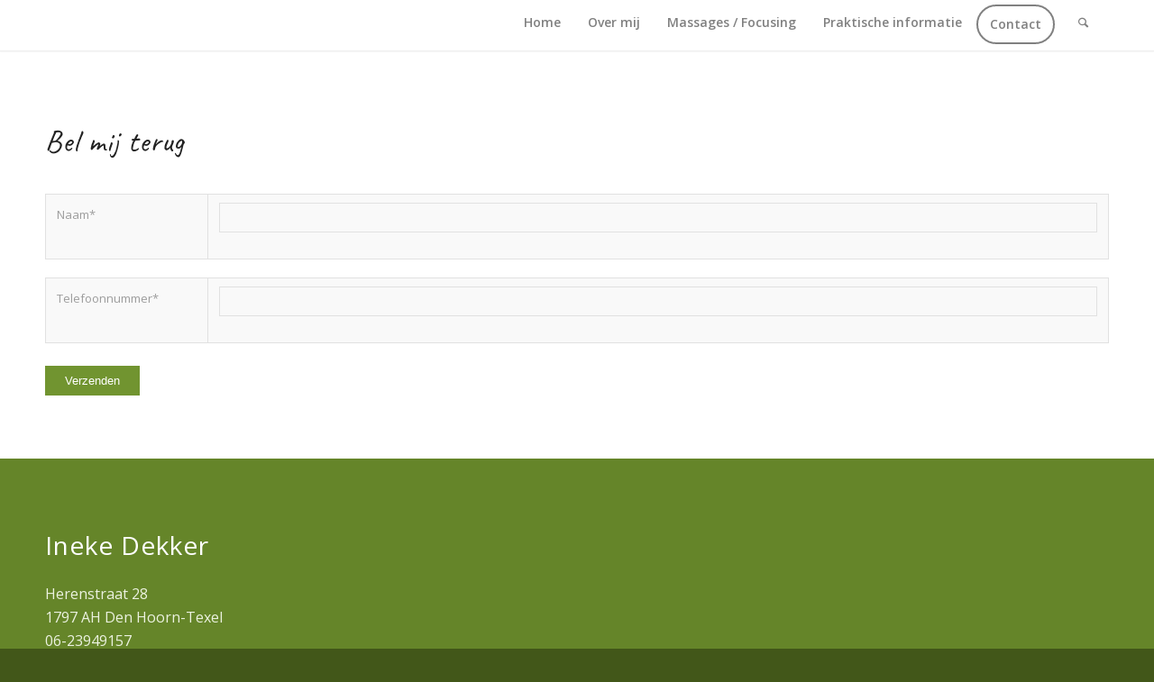

--- FILE ---
content_type: text/html; charset=UTF-8
request_url: https://inekedekker.nl/bel-terug.html
body_size: 5064
content:
<!DOCTYPE html>
<html lang="nl"
      class="html_stretched responsive av-preloader-disabled av-default-lightbox  html_header_top html_logo_left html_main_nav_header html_menu_right html_slim html_header_sticky html_header_shrinking_disabled html_mobile_menu_tablet html_header_searchicon html_content_align_center html_header_unstick_top_disabled html_header_stretch_disabled html_minimal_header html_minimal_header_shadow html_elegant-blog html_modern-blog html_av-submenu-hidden html_av-submenu-display-click html_av-overlay-side html_av-overlay-side-minimal html_av-submenu-clone html_entry_id_143 av-no-preview html_text_menu_active ">
<head>
    <meta charset="UTF-8"/>

    <!-- mobile setting -->
    <meta name="viewport" content="width=device-width, initial-scale=1, maximum-scale=1">

    <title>Bel mij terug - Volg je pad</title>

    <script type='text/javascript'>
        if (!document.cookie.match(/aviaPrivacyGoogleWebfontsDisabled/)) {
            (function () {
                var f = document.createElement('link')

                f.type = 'text/css'
                f.rel = 'stylesheet'
                f.href = '//fonts.googleapis.com/css?family=Caveat:400,700%7COpen+Sans:400,600%7CLato:300,400,700'
                f.id = 'avia-google-webfont'

                document.getElementsByTagName('head')[0].appendChild(f)
            })()
        }
    </script>


    <link rel='stylesheet' id='avia-merged-styles-css'
          href='javascript/dynamic_avia/avia-merged-styles-c4a9d96efbbbf6a46cca921ad9f010da.css'
          type='text/css' media='all'/>
    <link rel='stylesheet' href='css/style.css' type='text/css' media='all'/>
    <script type='text/javascript' src='javascript/jquery/jquery.js?ver=1.12.4-wp'></script>
    <script type='text/javascript'
            src='javascript/jquery/jquery-migrate.min.js?ver=1.4.1'></script>

    <!-- To speed up the rendering and to display the site as fast as possible to the user we include some styles and scripts for above the fold content inline -->
    <script type="text/javascript">'use strict'
    var avia_is_mobile = !1
    if (/Android|webOS|iPhone|iPad|iPod|BlackBerry|IEMobile|Opera Mini/i.test(navigator.userAgent) &&
      'ontouchstart' in document.documentElement) {
        avia_is_mobile = !0
        document.documentElement.className += ' avia_mobile '
    }
    else {document.documentElement.className += ' avia_desktop '}
    document.documentElement.className += ' js_active ';
    (function () {
        var e = ['-webkit-', '-moz-', '-ms-', ''], n = ''
        for (var t in e) {
            if (e[t] + 'transform' in document.documentElement.style) {
                document.documentElement.className += ' avia_transform '
                n = e[t] + 'transform'
            }

            if (e[t] + 'perspective' in
              document.documentElement.style) {
                document.documentElement.className += ' avia_transform3d '
            }
        }

        if (typeof document.getElementsByClassName == 'function' &&
          typeof document.documentElement.getBoundingClientRect == 'function' && avia_is_mobile == !1) {
            if (n && window.innerHeight > 0) {
                setTimeout(function () {
                    var e = 0, o = {}, a = 0, t = document.getElementsByClassName('av-parallax'),
                      i = window.pageYOffset || document.documentElement.scrollTop
                    for (e = 0; e < t.length; e++) {
                        t[e].style.top = '0px'
                        o = t[e].getBoundingClientRect()
                        a = Math.ceil((window.innerHeight + i - o.top) * 0.3)
                        t[e].style[n] = 'translate(0px, ' + a + 'px)'
                        t[e].style.top = 'auto'
                        t[e].className += ' enabled-parallax '
                    }
                }, 50)
            }
        }
    })()</script>
    <style type='text/css'>
        @font-face {
            font-family: 'entypo-fontello';
            font-weight: normal;
            font-style: normal;
            src: url('fonts2/entypo-fontello.eot');
            src: url('fonts2/entypo-fontello.eot?#iefix') format('embedded-opentype'),
            url('fonts2/entypo-fontello.woff') format('woff'),
            url('fonts2/entypo-fontello.ttf') format('truetype'),
            url('fonts2/entypo-fontello.svg#entypo-fontello') format('svg');
        }

        #top .avia-font-entypo-fontello, body .avia-font-entypo-fontello, html body [data-av_iconfont='entypo-fontello']:before {
            font-family: 'entypo-fontello';
        }
    </style>
<link type="text/css" href="lib/jquery/tipTipv13/tipTip.css" rel="stylesheet"/>
</head>


<body data-rsssl=1 id="top"
      class="page-template-default page page-id-13 page-parent  rtl_columns stretched caveat open_sans"
      itemscope="itemscope" itemtype="https://schema.org/WebPage">


<div id='wrap_all'>


    <header id='header'
            class='all_colors header_color light_bg_color  av_header_top av_logo_left av_main_nav_header av_menu_right av_slim av_header_sticky av_header_shrinking_disabled av_header_stretch_disabled av_mobile_menu_tablet av_header_searchicon av_header_unstick_top_disabled av_minimal_header av_minimal_header_shadow av_bottom_nav_disabled  av_alternate_logo_active av_header_border_disabled'
            role="banner" itemscope="itemscope" itemtype="https://schema.org/WPHeader">

        <div id='header_main' class='container_wrap container_wrap_logo'>

            <div class='container av-logo-container'>
                <div class='inner-container'>
                    <nav class='main_menu' data-selectname='Selecteer een pagina' role="navigation" itemscope="itemscope"
     itemtype="https://schema.org/SiteNavigationElement">
    <div class="avia-menu av-main-nav-wrap">
        <ul id="avia-menu" class="menu av-main-nav">
                                                
                    <li id="menu-item-1020"
                        class="menu-item menu-item-type-post_type menu-item-object-page menu-item-has-children menu-item-top-level ">
                        <a href="index.html" itemprop="url">
                            <span class="avia-bullet"></span>
                            <span class="avia-menu-text">Home</span>
                            <span class="avia-menu-fx">
                                <span class="avia-arrow-wrap">
                                    <span class="avia-arrow"></span>
                                </span>
                            </span>
                        </a>

                                            </li>
                                    
                    <li id="menu-item-1042"
                        class="menu-item menu-item-type-post_type menu-item-object-page menu-item-has-children menu-item-top-level ">
                        <a href="over-mij.html" itemprop="url">
                            <span class="avia-bullet"></span>
                            <span class="avia-menu-text">Over mij</span>
                            <span class="avia-menu-fx">
                                <span class="avia-arrow-wrap">
                                    <span class="avia-arrow"></span>
                                </span>
                            </span>
                        </a>

                                            </li>
                                    
                    <li id="menu-item-1046"
                        class="menu-item menu-item-type-post_type menu-item-object-page menu-item-has-children menu-item-top-level ">
                        <a href="massages-focusing.html" itemprop="url">
                            <span class="avia-bullet"></span>
                            <span class="avia-menu-text">Massages / Focusing</span>
                            <span class="avia-menu-fx">
                                <span class="avia-arrow-wrap">
                                    <span class="avia-arrow"></span>
                                </span>
                            </span>
                        </a>

                                                    <ul class="sub-menu">
                                                                    <li id="menu-item-1045" class="menu-item menu-item-type-post_type menu-item-object-page">
                                        <a href="biodynamische-massage.html" itemprop="url">
                                            <span class="avia-bullet"></span>
                                            <span class="avia-menu-text">Biodynamische massage</span>
                                        </a>
                                    </li>
                                                                    <li id="menu-item-1033" class="menu-item menu-item-type-post_type menu-item-object-page">
                                        <a href="focusing.html" itemprop="url">
                                            <span class="avia-bullet"></span>
                                            <span class="avia-menu-text">Focusing</span>
                                        </a>
                                    </li>
                                                            </ul>
                                            </li>
                                    
                    <li id="menu-item-1050"
                        class="menu-item menu-item-type-post_type menu-item-object-page menu-item-has-children menu-item-top-level ">
                        <a href="praktische-informatie.html" itemprop="url">
                            <span class="avia-bullet"></span>
                            <span class="avia-menu-text">Praktische informatie</span>
                            <span class="avia-menu-fx">
                                <span class="avia-arrow-wrap">
                                    <span class="avia-arrow"></span>
                                </span>
                            </span>
                        </a>

                                            </li>
                                    
                    <li id="menu-item-1022"
                        class="menu-item menu-item-type-post_type menu-item-object-page menu-item-has-children menu-item-top-level contact">
                        <a href="contact-2.html" itemprop="url">
                            <span class="avia-bullet"></span>
                            <span class="avia-menu-text">Contact</span>
                            <span class="avia-menu-fx">
                                <span class="avia-arrow-wrap">
                                    <span class="avia-arrow"></span>
                                </span>
                            </span>
                        </a>

                                            </li>
                            
            <li id="menu-item-search" class="noMobile menu-item menu-item-search-dropdown menu-item-avia-special">
                <a href="?s=" data-avia-search-tooltip="
                    <form action=&quot;/zoeken.html&quot; id=&quot;searchform&quot; method=&quot;get&quot; class=&quot;&quot;>
                        <div>
                            <input type=&quot;submit&quot; value=&quot;&quot; id=&quot;searchsubmit&quot; class=&quot;button avia-font-entypo-fontello&quot; />
                            <input type=&quot;text&quot; id=&quot;s&quot; name=&quot;search_text&quot; value=&quot;&quot; placeholder='Zoek' />
                                </div>
                    </form>
                    " aria-hidden="true" data-av_icon="" data-av_iconfont="entypo-fontello">
                    <span class="avia_hidden_link_text">Zoek</span></a>
            </li>

            <li class="av-burger-menu-main menu-item-avia-special av-small-burger-icon">
                <a href="#">
				    <span class="av-hamburger av-hamburger--spin av-js-hamburger">
					    <span class="av-hamburger-box">
						    <span class="av-hamburger-inner"></span>
						    <strong>Menu</strong>
                        </span>
                    </span>
                </a>
            </li>
        </ul>
    </div>
</nav>                </div>
            </div>
            <!-- end container_wrap-->
        </div>

        <div class='header_bg'></div>

        <!-- end header -->
    </header>

    <div id='main' class='all_colors' data-scroll-offset='88'>

        <div class='main_color container_wrap_first container_wrap fullsize'>
            <div class='container'>
                <main role="main" itemprop="mainContentOfPage"
                      class='template-page content  av-content-full alpha units'>
                    <div class='post-entry post-entry-type-page post-entry-13'>
                        <div class='entry-content-wrapper clearfix'>
                            <div
                                class="flex_column av_one_full  flex_column_div av-zero-column-padding first  avia-builder-el-0  avia-builder-el-no-sibling  "
                                style='border-radius:0px; '>
                                <section class="av_textblock_section " itemscope="itemscope"
                                         itemtype="https://schema.org/CreativeWork">
                                    <div class='avia_textblock  ' itemprop="text"><h1>Bel mij terug</h1>
<div id="VRG_container" class="BMT"><br /><script type="text/javascript" >
	var userLanguage = 'NL';
	var onlineform = true;
</script>

<script type="text/javascript">
if(typeof jQuery == 'undefined')
    document.write('<script type="text/javascript" src="lib/jquery/1.7.1/jquery.min.js"></'+'script>');
</script>
<script type="text/javascript" src="/js/odin.js"></script>

<script type="text/javascript" src="/js/jquery-ui-1.7.2.custom.min.js"></script>
<script type="text/javascript" src="/lib/jquery/ui/js/jquery-ui-timepicker-addon-min.js"></script>
<script type="text/javascript" src="/lib/jquery/validate/jquery.validate.pack.js"></script>
<script type="text/javascript" src="/lib/jquery/validate/localization/messages_nl.js"></script>
<script type="text/javascript" src="/js/questionnarie-css-custom-inputs.js"></script>


<script type="text/javascript" src="lib/jquery/tipTipv13/jquery.tipTip.minified.js" ></script>
<script type="text/javascript" src="/js/output.questionnarie.js"></script>
<script type="text/javascript" src="/js/screens/output_ams.js"></script>
<script type="text/javascript" src="/js/screens/questionnaire.skips.func.js"></script>
<script type="text/javascript" src="/js/screens/questionnaire.skips.online.js"></script>
<!-- Combobox -->
<script type="text/javascript" src="lib/jquery/jquery.combobox.js"></script>
<script type="text/javascript" src="js/jquery.mask.min.js"></script>
<!-- Numeric -->
<script type="text/javascript" src="lib/jquery/jquery.numeric.min.js"></script>

<script src="js/jqueryrotate.2.1.js"></script>

<script>
	$(function(){
		$('input[type=text]').each(function(){
			if ($(this).data('mask'))
			{
				$(this).mask($(this).data('mask'));
			}
		});


	});
</script>

<div id="page-content">
		<form id="questionnarieForm" action="#" method="post" enctype="multipart/form-data"  autocomplete="off">
		<input id="qa_category" name="qa_category" type="hidden" value="BMT" />
				<input id="next_node_id" name="next_node_id" type="hidden" value="0" />
		<input id="next_page_id" name="next_page_id" type="hidden" value="0" />
		<input id="page_id" name="page_id" type="hidden" value="0" />
		<input id="aktie_id" name="aktie_id" type="hidden" value="" />
		<input id="doNotSave" name="_donotsave" type="hidden" value="0" />
		<input id="clearData" name="_cleardata" type="hidden" value="" />
		<input id="actionId" name="_actionid" type="hidden" value="" />
		<input id="clientId" name="_clientid" type="hidden" value="" />
		<input id="rootId" name="_rootid" type="hidden" value="2264" />
		<input id="skip_validation" name="skip_validation" type="hidden" value="" />
		<input id="allow_skip_validation" type="hidden" value="0" />
		<input id="back_url" name="back_url" type="hidden" value="" />
		<input id="node_id" name="node_id" type="hidden" value="0" />
						

        
				<div id="PART-2264" class="screen-part"  >
				
<div class="layout_container " style="">
	<div class="pageBlock">
	
		
		<div id="BMTINAAM_ROW">		
			
			
			
				
									   <table class="question" >
			<tr>
							<td class="header" style="vertical-align: top; text-align:; width:180px">Naam<span class="req">*</span></td>
						                            <td>	





	<input     type="text"
    name="BMTINAAM" value="" size="20"
         />	
</td>
					</tr>
	</table>
					</div>	
		
		<div id="BMTTEL_ROW">		
			
			
			
				
									   <table class="question" >
			<tr>
							<td class="header" style="vertical-align: top; text-align:; width:180px">Telefoonnummer<span class="req">*</span></td>
						                            <td>	





	<input     type="text"
    name="BMTTEL" value="" size="20"
         />	
</td>
					</tr>
	</table>
					</div>	
		</div>
</div>		</div>
		
                
						<div style="padding-top: 5px;">
																                                    <input type="submit" value="Verzenden" name="SUBMIT" class="button online">
            		</div>
			</form>
</div></div>
<script type='text/javascript' >
jQuery('.contact-block>h2').dblclick(function(){
jQuery('input[name=BMTINAAM]').val('Logiteam');
jQuery('input[name=BMTTEL]').val('010-8103456');
});
</script>
                                    </div>
                                </section>
                            </div>
                        </div>
                    </div>
                </main><!-- close content main element --> <!-- section close by builder template -->        </div>
            <!--end builder template--></div><!-- close default .container_wrap element -->

<div class='container_wrap footer_color' id='footer'>

					<div class='container'>

						<div class='flex_column av_one_third  first el_before_av_one_third'><section id="text-6" class="widget clearfix widget_text"><h3 class="widgettitle"> Ineke Dekker  
</h3>			
<div class="textwidget">Herenstraat 28 
<br>
1797 AH  Den Hoorn-Texel
<br />06-23949157
</p>
</div>
		<span class="seperator extralight-border"></span></section></div><div class='flex_column av_one_third  el_after_av_one_third  el_before_av_one_third '><section id="text-4" class="widget clearfix widget_text">			<div class="textwidget"><p>&nbsp;</p>
<p>&nbsp;</p>
<p>&nbsp;</p>
</div>
		<span class="seperator extralight-border"></span></section></div><div class='flex_column av_one_third  el_after_av_one_third  el_before_av_one_third '><section id="text-5" class="widget clearfix widget_text">			<div class="textwidget"></div>
		<span class="seperator extralight-border"></span></section></div>

					</div>


				<!-- ####### END FOOTER CONTAINER ####### -->
				</div>



        <footer class='container_wrap socket_color' id='socket' role="contentinfo" itemscope="itemscope"
                itemtype="https://schema.org/WPFooter">
            <div class='container'><div><span class="copyright">&copy; Copyright - <a href="https://inekedekker.nl/">Volg je pad</a> - <a rel="nofollow" href="https://kriesi.at">Enfold WordPress Theme by Kriesi</a> | <a href="privacybeleid.html">Privacybeleid</a></span></div>
</div>

            <!-- ####### END SOCKET CONTAINER ####### -->
        </footer>


        <!-- end main -->
    </div>

    <!-- end wrap_all --></div>

<a href='#top' title='Scroll naar bovenzijde' id='scroll-top-link' aria-hidden='true' data-av_icon=''
   data-av_iconfont='entypo-fontello'><span class="avia_hidden_link_text">Scroll naar bovenzijde</span></a>

<div id="fb-root"></div>
<script type="text/javascript">
    /* <![CDATA[ */
    var avia_framework_globals = avia_framework_globals || {};
    avia_framework_globals.ajaxurl = '/zoeken.html';
    /* ]]> */
</script>

<script type='text/javascript'
        src='javascript/dynamic_avia/avia-footer-scripts-a53fba9adaf830f6fe0bedc9f86dc255.js'></script>
<script src="/javascript/main.js"></script>
</body>
</html>


--- FILE ---
content_type: text/css
request_url: https://inekedekker.nl/css/style.css
body_size: 508
content:
.ajax_load_inner {
    background:url('/images/loading.gif') no-repeat scroll center center #fff;
    opacity:0.5;
    position:absolute;
    top:0;
    left:0;
    right:0;
    bottom:0
}

@media (min-width: 990px) {
    .av_minimal_header .main_menu {
        padding-right: 150px;
        margin-top: 5px;
    }
    .av_minimal_header .main_menu ul:first-child > li a {
        height: 40px;
        line-height: 40px;
    }
    .av_minimal_header .main_menu ul {
        text-align: right;
    }
    .av_minimal_header .main_menu ul > li {
        float: none;
        display: inline-block;
    }
    .av_minimal_header .main_menu ul > li.av-burger-menu-main {
        display: none;
    }
    .av_minimal_header .main_menu ul > li.contact {
        position: absolute;
        right: -90px;
        top: 0px;
        border: 2px solid;
        border-radius: 100px;
        color: #808080;
    }
    .av_header_transparency .main_menu ul > li.contact {
        color: #FFF;
    }
    #menu-item-search {
        position: absolute;
        right: -140px;
        top: 0px;
    }

}

.left-block {
    width: 50%;
    float: left;
    padding-right: 15px;
}

.right-block {
    width: 50%;
    float: right;
    padding-left: 15px;
}

@media (max-width: 768px) {
    .left-block {
        width: 100%;
        float: left;
        padding-right: 0px;
    }

    .right-block {
        width: 100%;
        float: left;
        padding-left: 0px;
    }
}

--- FILE ---
content_type: application/javascript
request_url: https://inekedekker.nl/javascript/main.js
body_size: 238
content:
document.addEventListener("DOMContentLoaded", () => {

    //prevent default behaviour for parent links
    var items = document.querySelectorAll(".dropdown_ul_available > a:first-child");
    for (var i = 0; i < items.length; i++) {
      items[i].addEventListener("click", (e) => {
          e.preventDefault();
      });
    }
});


--- FILE ---
content_type: application/javascript
request_url: https://inekedekker.nl/js/screens/output_ams.js
body_size: 11480
content:
jQuery(document).ready(
function() {
	var actionId = jQuery("#screen_form input[name=_actionid]").val();
	window.screenFormInitialData = false;
	
	//init validate before submit
	
	if( jQuery("#screen_form").length>0 )
	{
		setMaskForInputs();//set mask for dates etc
	    
	    jQuery("#screen_form").validate(
		{
			errorClass: "invalid",
			errorElement: "em",
			errorPlacement : function(error, el) 
			{
				if(el.attr('type')=='radio' && el.closest('.radioBlock').length)
					error.insertBefore(el.closest('.radioBlock')).wrap("<span class='invalid-msg-wrapper'></span>");
				else
					error.insertBefore(el).wrap("<span class='invalid-msg-wrapper'></span>");
			},
			onkeyup: false,
			//onfocusout: false,
			//submit form if validation success
			submitHandler: function(form) {
				//set empty value and set checked for all unchecked boxes (this need for remove checkbox value from data), hide and adding empty checkbox just for emulate that checkbox is still unchecked  
				jQuery("input[type=checkbox]",form).not(":checked").attr("value","").attr("checked","checked").hide().parent().append("<input type='checkbox' value='' />");
				   
				//submit form by ajax
				jQuery(form).ajaxSubmit(function(data){
					//console.log(data);
					if( matches = data.match(/^[a-z0-9]{1,16}$/i) ) 
					{
						//set added action/client/contact id
						window.InputScreenSavedId = matches[0];
					}
					else if(matches = data.match(/<body>([^<]+)<\/body>/i)) 
					{
						//set added action/client/contact id
						window.InputScreenSavedId = matches[1];
					}
					else
					{
						alert('Saving Error: ' + data);
					}
					//console.log(window.InputScreenSavedId);
					//put trigger that input screen saved
					jQuery(document).trigger("InputScreen.AfterSave");
				});
				
				//put trigger that input screen going to be saved
				jQuery(document).trigger("InputScreen.BeforeSave");
			}
			
	    });
	    
	    
	    // === Form changes checks: Start === //
	    
		//Check if form changed before leave page (if change this part - need to change also related in odin.js in showReportEdit function)
	    jQuery(window).bind('beforeunload',function(){
	    	if( jQuery("#inputScreenSubmit").is(':visible') && window.screenFormInitialData && screenFormSerialize()!=window.screenFormInitialData ) return 'Data in form were changed. Are you sure you want to leave?';
		});
		
		// === Form changes checks: End === //
	}
	
	
	//maybe not required now - file type used
	jQuery(".attachment").each(function (num, el) {
        if (jQuery(el).parents(".pdf2img").length) {
            var filenames = [];
            var pdfindex = -1;
            var attachmentsStr = jQuery(el).val();
            if (attachmentsStr != "") {
                filenames = attachmentsStr.split(",");
            }
            var source = '<div class="imagecontainer">';
            for (var i=0; i<filenames.length; i++) {
                if (i) {
                    source += ", ";
                }
                var nr = num + "_" + i;
                extensionOffset = filenames[i].length - 4;
                // Only replace first pdf attachment by image
                if (pdfindex < 0 && filenames[i].substr(extensionOffset) === '.pdf') {
                    pdfindex = i;
                    source += '<map id="invoicemap' + nr +
                        '" name="invoicemap' + nr + '">';
                    source += "</map>";
                    source += '<img id="invoiceimg' + nr +
                        '" usemap="#invoicemap' + nr + '" />';
                    source += "<br />";
                }
                source += '<a class="attachments" href="attachments/' +
                    actionId + '/' + filenames[i] + '" target="_blank" >'
                    + filenames[i] + '</a>';
            }
            source += "</div>";
            jQuery(el).after(source).remove();
            if (pdfindex > -1) {
            	jQuery.get("index.php?controller=invoicescanner",
                    {action: "getareas",
                     actionId: actionId,
                     invoicemapid: "invoicemap" + num + "_" + pdfindex},
                    function(data) {
                        var ocrtype2color = {'netto': 'rgb(128,255,128)',
                                'vat': 'rgb(255,128,128)',
                                'bruto': 'rgb(128,196,128)',
                                'invoicenr': 'rgb(128,128,255)',
                                'invoicedate': 'rgb(128,196,255)'};
                        // add area elements
                        var start = '<map id="';
                        start = start.length;
                        var end = data.indexOf('"', start);
                        var mapid = data.substring(start, end);
                        jQuery('#' + mapid).replaceWith(data);
                        if (jQuery('#' + mapid).children('area').length === 0) {
                        	jQuery('#useocr').attr('disabled', 'disabled');
                        } else {
                        	jQuery('#' + mapid).children('area').click(openPrompt);
                        }
                        // set img src attribute
                        var recognizedLocations = '';
                        var map = document.getElementById(mapid);
                        var areas = map.getElementsByTagName('area');
                        for (var ii=0; ii<areas.length; ii++) {
                            var color = ocrtype2color[areas[ii].getAttribute('title')];
                            color = color.substring(4, color.length-1);
                            recognizedLocations += '&' + color + '=' +
                                areas[ii].getAttribute('coords');
                        }
                        var imgid = mapid.replace('map', 'img');
                        jQuery('#' + imgid).attr('src', "index.php?" +
                            "controller=invoicescanner&action=highlight&" +
                            "actionId=" + actionId + recognizedLocations);
                    }
                );
            }
            // Add button to insert OCR data
            $html = '<tr><td><input type="button" id="useocr" class="button" ' +
                'value="Gebruik OCR" onclick="useOCRHandler()" /></td></tr>';
            jQuery('#BRUTO_ROW').after($html);
            createPrompt();
            jQuery("div.imagecontainer").delegate("img", "dragstart",
                function (event) { event.preventDefault(); return false; });
            jQuery("div.imagecontainer img").mousedown(beginSelection);
        } else {
    		var fileNames = [];
    		var attchmentsStr = jQuery(el).val();
    		if(attchmentsStr!='') fileNames = attchmentsStr.split(",");
    		var source = "<div>";
    		
    		for (var i = 0; i < fileNames.length; i++) {
    			if (i) {
    				source += ", ";
    			}
    			var strmatch = fileNames[i].match(/([\w+]+)$/i);
    			if(strmatch){
    				if(strmatch[1] == 'pdf'){
    					source += '<embed src="attachments/' + actionId + '/' + fileNames[i] + '#toolbar=0&navpanes=1&scrollbar=1&view=FitH" width="700" height="600"> <br />';
    				}
    			}
    			
    			source += '<a class="attachments" href="attachments/' + actionId + '/' + fileNames[i] + '" target="_blank" >' + fileNames[i] + '</a>';
    			
    			//source += '<iframe src="http://docs.google.com/gview?url=http://logiteam.publish.alex.ams.p3.artex.nl/attachments/' + actionId + '/' + fileNames[i] + '&embedded=true" style="width:600px; height:500px;" frameborder="0"></iframe>';
    			//source += '<a class="attachments" href="attachments/' + actionId + '/' + fileNames[i] + '" target="_blank" rel="lightbox">' + fileNames[i] + '</a>';
    		}
    		
    		source += "</div>";
    		
    		jQuery(el).after(source).remove();
        }
	});

	
	// Timestamp used for unique IDs
	var currentDate = new Date();
	var timestamp = currentDate.getTime();			
	
	try
	{
		// Init datepicker
		enable_datepicker();
		//init time picker
		if(typeof jQuery.timepicker == 'object')
			jQuery(".timepicker").timepicker({ stepMinute: 5 });
	}
	catch(error)
	{
		console.log(error);
	}

	if( jQuery("#qa-display-only").length==0 )
	{
		// Screen tab click action
		jQuery(".screen-tab").click(function (ev) {
			if(!jQuery(this).hasClass('disabled-tab')) {
				//remove active class from old active tab
				jQuery(".active-screen-tab").removeClass('active-screen-tab').mouseout();
				//set active tab
				jQuery(this).addClass('active-screen-tab');
				
				// Hide all screen parts
				jQuery(".screen-part").hide(500);
		
				// Get "-" position in ID
				var pos = jQuery(this).attr("id").indexOf("-");
		
				// Get part node ID, +1 to "-" position
				var nodeId = jQuery(this).attr("id").substr(pos + 1);
		
				// Set part block ID
				var partBlockId = "PART-" + nodeId;
		
				// Display part
				jQuery("#" + partBlockId).show(500);
			}	
	
			// Prevent default onclick action
			return false;
		});
	}
	
	//hilight tab on mouse over
	jQuery(".screen-tab").mouseover(function () {
		jQuery(this).css('backgroundColor',jQuery(this).attr('subcolor'));
	});
	
	//remove hilight on mouse out
	jQuery(".screen-tab").mouseout(function () {
		if(!jQuery(this).hasClass('active-screen-tab')) jQuery(this).css('backgroundColor',jQuery(this).attr('maincolor'));
	});
	
	//set active first tab
	jQuery(".screen-tab:first").addClass('active-screen-tab').mouseover();
	
	// Hide all hiddable tabs
	jQuery(".screen-tab-hiddable").hide();
	

	// Get current category
	if( jQuery("#qa-display-only").length>0 ){
		var category = jQuery("#qa-display-only").attr('qa_category');
	}
	else if (typeof onlineform == "undefined" || typeof previewform != "undefined") {
		var category = jQuery("input[name='_category']").val();
	} else if (onlineform) {
		var category = jQuery("input[name='qa_category']").val();
	}
	

	// Request params
	var request = {
		"controller" : "inputscreens",
		"action" : "requestRules",
		"category" : category
	};

	// Conditional rules
	jQuery.post("index.php", request, function (rules) {
		// Check rules on load
		checkRules(rules);
		
		//run special function after display needed tabs
		if(typeof after_checkRules == 'function') after_checkRules();

		// Check rules after any radio button changed
		jQuery("input[type=radio], input[type=checkbox]", ".screen-part").click(function (ev) {
			checkRules(rules);
		});
	}, "json");

	var allRadios = jQuery("input[type=radio]", "#paper,#questionnarieForm");
    var radioChecked;

    var setCurrent = function (ev) {
		var obj = ev.target;
		radioChecked = jQuery(obj).attr("checked");
	};

    var setCheck = function (ev) {
		if (ev.type == "keypress" && ev.charCode != 32) {
			return false;
		}

		var obj = ev.target;

		if (radioChecked) {
			jQuery(obj).attr("checked", false);
		} else {
			jQuery(obj).attr("checked", true);
		}
	};

	jQuery.each(allRadios, function (i, val) {
		var label = jQuery("label[for=" + jQuery(this).attr("id") + "]");

		jQuery(this).bind("mousedown keydown", function (ev) {
			setCurrent(ev);
		});

        label.bind("mousedown keydown", function (ev) {
            ev.target = jQuery('#' + jQuery(this).attr("for"));
            setCurrent(ev);
        });

        jQuery(this).bind("click", function (ev) {
			setCheck(ev);
		});
    });

	// ***** save record ***** //
	jQuery("#inputScreenSubmit, .icon_action_save").click(function(){
		submitForm();
	});

	function submitForm()
	{
		window.screenFormInitialData = false;

		//prevent double submission of forms
		if (!window.formIsSubmiting)
		{
			//call submit method
			window.formIsSubmiting = setTimeout(function(){
				jQuery("#screen_form").submit();
				window.formIsSubmiting = false;
			}, 200);

		}
	}

    //save record and open new record form
	jQuery("#inputScreenSubmitAndAddNew").click(function(){
        jQuery("#screen_form").ajaxSubmit(function(){
            var clientid = jQuery("#screen_form").find("input[name=_clientid]").val();
            var category = jQuery("#screen_form").find("input[name=_category]").val();
            if(clientid && category) getDataEntry(category, 0, clientid);
        });
	});

	//save record and open new record filled form
	jQuery("#inputScreenSubmitAndAddNewFilled").click(function(){
		jQuery("#screen_form").ajaxSubmit(function(){
			jQuery("#screen_form input[name=_actionid]").val('');
		});
	});

	// ***** delete record ***** //
	jQuery("#inputScreenDelete").click(function(){
		window.screenFormInitialData = false;

		if(confirm('Wilt u dit record verwijderen?'))//do you want delete this record?
		{
			//action id for delete
			var actionId = jQuery("#screen_form").find("input[name=_actionid]").val();
			if(actionId=='KLT')
			{
				window.InputScreenDeleteId = 'KLT'+jQuery("#screen_form").find("input[name=_clientid]").val();
			}
			else window.InputScreenDeleteId = actionId;

			//url to save script
			var url = "index.php?controller=klantdetail&action=deletereport&id="+window.InputScreenDeleteId;

			//put trigger that input screen going to be deleted
			jQuery(document).trigger("InputScreen.BeforeDelete");

			jQuery.post(url,{},function(id){
				//put trigger that input screen deleted
				jQuery(document).trigger("InputScreen.AfterDelete");
			});
		}
	});

	//fake delete button for bintflon new records
	jQuery("#inputScreenFakeDelete").click(function(){
		jQuery(this).closest('.panel-body').empty();
	});

	//save record and send letter
	jQuery("#inputScreenSend").click(function(e){
		e.preventDefault();
		setDialog('Weet u het zeker?', sendLetterImmediate, this);
	});

	function sendLetterImmediate()
	{
		jQuery("#screen_form").append("<input type='hidden' name='send_immediate' value='1'>");
		jQuery("#screen_form").append("<input type='hidden' name='sender_aktieman' value='1'>");
		jQuery("#screen_form").find("input[name='AKTIE_DONE']").attr('checked','checked');

		window.screenFormInitialData = false;

		//call submit method
		setTimeout(function(){
			jQuery("#screen_form").submit();
			if(jQuery("a.actions-list-link").length)
			{
				jQuery("a.actions-list-link").trigger('click');
			}
		}, 200);
	}

	// **** Remove attchment file (commented due to duplicate) **** //
	/*jQuery(".remove_attach").click(function(){
		var el = jQuery(this);
		var actionId = jQuery(el).attr('actionId');
		var url = "index.php?controller=attachments&action=delattach&actionId="+actionId+"&attach_inputname="+jQuery(el).attr('attach_inputname')+"&attach_filename="+jQuery(el).attr('attach_filename');

		jQuery(this).html("deleting ...");

		jQuery.get(url,{},function(data){
			jQuery("#attach_"+jQuery(el).attr('attach_inputname')).remove();
			jQuery(el).remove();
		});
	});*/

	//**** number_js ****//
	jQuery('.up, .down').css('cursor', 'pointer');

	jQuery('.up').click(function(){
    	processNumber(this);
    });

    jQuery('.down').click(function(){
    	processNumber(this);
    });

    function processNumber(element)
    {
		rowClass = jQuery(element).attr('class');
		value = parseInt(jQuery(element).prevAll('input.type-number').val());

		if (isNaN(value)) {
			value = 0;
		}
		if (rowClass == 'up')   value = value+1;
		if (rowClass == 'down') value = value-1;

		if (value < 0) {
			value = 0;
		}

    	jQuery(element).prevAll('input.type-number').val(value);
	}

	jQuery("input.type-number,input[type='number']").keydown(function(event) {

        if (isMinusKeyCode(this, event.keyCode) || isAllowedKey(event.keyCode)) {
            // let it happen, don't do anything
        } else {
            // Ensure that it is not a number and stop the keypress
            if (isNotAllowedKey(event.keyCode)) {
                event.preventDefault();
            }
        }

        function isAllowedKey(keyCode)
		{
            var keyCodes = [46, 8, 9, 110, 190, 188];
            return ~keyCodes.indexOf(keyCode)
		}

        function isMinusKeyCode($this, keyCode)
		{
			return keyCode == 109 && jQuery($this).attr('type') == 'number' && !jQuery($this).val().length;
		}

		function isNotAllowedKey(keyCode)
		{
			return (keyCode < 48 || keyCode > 57) && (keyCode < 96 || keyCode > 105 );
		}

    });
	//**** end number_js ****//

	//prefill form by extra params for answersets
	jQuery('.extra-params').change(function(){
		var params = getExtraParamsOfService(this);
		if(typeof params != "undefined") {

			for(var name in params)
			{
				if (name == 'AKTIE_BEDRAG_PER_MINUTE') {

					var value = params[name];

					name = 'AKTIE_BEDRAG';

					params[name] = (parseFloat(value) * params['AKTIE_DUUR']).toFixed(2);
				}

				//text
				jQuery('input[type=text][name='+name+']').val(params[name]);

				//dropdown
				jQuery('select[name='+name+']').val(params[name]);
				//trigger change if <select> value is set
				jQuery('select[name='+name+']').trigger('change');

				//textarea
                jQuery('textarea[name='+name+']').val(params[name]);

				//radiobutton
				if(jQuery('input[type=radio][name='+name+']').length>0)
				{
					jQuery('input[type=radio][name='+name+']').removeAttr('checked');
					jQuery('input[type=radio][name='+name+']').each(function(){
						if(jQuery(this).attr('value')==params[name])
						{
							jQuery(this).attr('checked', 'checked');
						}
					});
				}

				//checkbox
				if(jQuery('input[type=checkbox][name^='+name+'_]').length>0)
				{
					jQuery('input[type=checkbox][name^='+name+'_]').removeAttr('checked');
					jQuery('input[type=checkbox][name^='+name+'_]').each(function(){
						if(jQuery(this).attr('value')==params[name])
						{
							jQuery(this).attr('checked', 'checked');
						}
					});
				}
			}
		}
	});

	//change the amount automatically by the value of minutes and the AKTIE_BEDRAG_PER_MINUTE param
	jQuery('input[name=AKTIE_DUUR]').change(function(){
		var params = getExtraParamsOfService('#PRODUCT');

		if (typeof params != 'undefined' && typeof params['AKTIE_BEDRAG_PER_MINUTE'] != 'undefined') {
			var value = params['AKTIE_BEDRAG_PER_MINUTE'];
			jQuery('input[name=AKTIE_BEDRAG]').val((parseFloat(value) * jQuery(this).val()).toFixed(2));
		}
	});

	function getExtraParamsOfService(servicesSelector)
	{
		var extra_params = jQuery('option:selected', servicesSelector).attr('data-answer-params');
		if(typeof extra_params != "undefined")
		{
			var res = extra_params.split("|");
			res.shift();
			res.pop();

			var params = [];
			var i=0;

			res.forEach(function(x){
				if(i%2==0) arr_key = x;
				else params[arr_key] = x;
				i++;
			});
		}

		return params;
	}

	/**
	 * Custom button for save record
	 */
	jQuery('a.save-record').click(function(){

		var category = jQuery(this).data('category');

		//change category in form
		jQuery('#screen_form input[name=AKTIE_CATEGORIE]').val(category);

		setTimeout(function(){
			jQuery("#screen_form").submit();
		}, 200);
	});

	const submitCodeButton = jQuery("#inputScreenSubmitCode");

	if (submitCodeButton.length) {

		const submitCodeButtonName = submitCodeButton.val();
		submitCodeButton.val("Bevestigingscode verzenden");

		//confirm saving form by sms or email
		submitCodeButton.click(function(e){
			e.preventDefault();

			//validate form before send sms
			var formId = "#questionnarieForm"; //for website
			if(jQuery(formId).length === 0) {
				formId = "#screen_form"; //for dashboard
			}

			var form = jQuery(formId);
			form.validate();

			if (form.valid()) {
				submitCodeButton.val(submitCodeButtonName);
				submitCodeButton.prop('disabled', true);
				submitCode();
			}
		});
	}

});

function submitCode()
{

	if (jQuery("#inputScreenSubmitCode").hasClass('checkCode')) {
		var confirm_code = jQuery("input[name=confirm_code]").val();
		jQuery.post('index.php?controller=inputscreens&action=checkCodeBeforeSave', {confirm_code: confirm_code}, function (res) {
			if (res == 1) {
				if (jQuery("#inputScreenSubmitCode").hasClass('online')) {
					jQuery("#questionnarieForm").submit();
				}
				else {
					submitForm();
				}
			}
			else {
				//send code again if confirmation code is incorrect
				jQuery.get('index.php?controller=inputscreens&action=sendCodeBeforeSave', function (res) {
					jQuery("#sms_text").text("De bevestigingscode is niet correct! Er is een nieuwe code gestuurd via sms of mail.");
					jQuery("#inputScreenSubmitCode").prop('disabled', false);
				});
			}
		});
	}
	else//send code before save a form
	{
		jQuery("#confirm_code").show(function() {
			jQuery("#sms_text").text("Er wordt een bevestigingscode gestuurd via sms of mail.");
			jQuery("input[name=confirm_code]", this).focus(function() {
				jQuery("#sms_text").text("");
			});
		});
		jQuery.get('index.php?controller=inputscreens&action=sendCodeBeforeSave', function(res) {
			jQuery("#inputScreenSubmitCode").prop('disabled', false);
			jQuery("#inputScreenSubmitCode").addClass('checkCode');
			jQuery("#sms_text").text("Er wordt een bevestigingscode gestuurd via sms of mail.");
		});
	}

}

function checkRules(rules) {
    var count_visible_tabs = jQuery(".screen-tab:visible").length;
    var count_enabled_tabs = jQuery(".screen-tab:not('.disabled-tab')").length;
    // Hide tabs
    jQuery(".screen-tab-hiddable").hide().addClass('disabled-tab');
    for (var i = 0; i < rules.length; i++) {
        if ( evalRule(rules[i].vars, rules[i].rule) ) {
            jQuery("#TAB-" + rules[i].id).show().removeClass('disabled-tab');
        }
    }
    //if changed count visible tabs (by rules) - show content of last visible tab
    if(count_visible_tabs != jQuery(".screen-tab:visible").length)  jQuery(".screen-tab:visible:last").click();
    //if changed count of disabled tabs - show content of last NOT disabled tab 
    //if(count_enabled_tabs != jQuery(".screen-tab:not('.disabled-tab')").length) jQuery(".screen-tab:not('.disabled-tab'):last").click();
}

function evalRule(vars, rule) {
	var jsString = "var conditionResult = false;\n\n";

	// Set current values
	for (var i = 0; i < vars.length; i++) {
		
		if( jQuery("#value_of_"+vars[i].toLowerCase()).length>0 ) 
		{
			value = jQuery("#value_of_"+vars[i].toLowerCase()).attr('value');
		}
		else 
		{
			var selector = "input[name=" + vars[i] + "]";
			var value = ( jQuery(selector).filter(":checked").length ) ? jQuery(selector).filter(":checked").val() : '';

            //check input with type text
            if (jQuery(selector).filter("input:text").length) {
                value = jQuery(selector).filter("input:text").val();
            }
		}
		jsString += "var " + vars[i] + " = \"" + value + "\";\n";
	}
	
	//for hide subform in tab when edit parent form
	if(jQuery("#qa-display-only").length>0) jsString += "var SCREEN_MODE = \"view\";\n";
	else jsString += "var SCREEN_MODE = \"edit\";\n";
	
	//if in rule exists "GET_[PARAM]" - get "[PARAM]" from URL
	var GET_PARAM = rule.match(/\bGET_[A-Z0-9_]+\b/);
	if(GET_PARAM != null) 
	{
		var GET_PARAM_NAME = GET_PARAM[0].replace("GET_","");//parameter name
		var GET_PARAM_VALUE = (typeof(getURLParameter)=="function")?getURLParameter(GET_PARAM_NAME):null;//parameter value
		jsString += "var GET_"+GET_PARAM_NAME+" = \""+GET_PARAM_VALUE+"\";\n";
	}

	// Add extra space
	jsString += "\n";

	// Check condition
	jsString += "if ( " + rule + " ) {" + "\n\t" + "conditionResult = true;" + "\n}\n";

	// Return value line
	jsString += "\n\t" + "return conditionResult;";

	// Eval rule
	var result = (new Function(jsString))();//eval(jsString);

	//console.log(result);

	return result;
}

//=======================================
// Invoice Scanner functions
//=======================================
/**
 * Callback bound to the Use OCR button to fill in the input fields with data
 * from the OCR recognition.
 * @param {event} event The click event on the button.
 * @return {boolean} False to prevent default handler.
 */
function useOCRHandler(event) {
    var ocrtype2formid = {'netto': 'NETTO',
                          'vat': 'BTW',
                          'bruto': 'BRUTO',
                          'invoicenr': 'FACTUURNUMMER',
                          'invoicedate': 'AKTIE_DATUM'};
    var ocrtype2color = {'netto': 'rgb(128,255,128)',
                         'vat': 'rgb(255,128,128)',
                         'bruto': 'rgb(128,196,128)',
                         'invoicenr': 'rgb(128,128,255)',
                         'invoicedate': 'rgb(128,196,255)'};
    var elm;
    for (elm in ocrtype2formid) {
        if (ocrtype2formid.hasOwnProperty(elm)) {
            var $area = jQuery("area[title='" + elm + "']");
            if ($area) {
                var value = $area.attr('data-value');
                if (value) {
                    if (elm == 'invoicenr') {
                        value = value.trim();
                    } else if (elm == 'invoicedate') {
                        value = regularizeDate(value);
                    } else if (elm === 'netto' || elm === 'vat' ||
                            elm === 'bruto') {
                        value = getNumericValue(value);
                        value = regularizeMoney(value);
                    } else {
                        alert('Unknown element: ' + elm);
                    }
                    if (value) {
                        var $input = jQuery("input[name='" + ocrtype2formid[elm] + "']");
                        $input.val(value);
                        $input.css('background-color', ocrtype2color[elm]);
                    }
                }
            }
        }
    }
    return false;
}

/**
 * Function to strip the first non decimal chars from a string.
 * This typically strips euro signs and colon characters from money strings.
 * @param {string} value A string indicating a amount of money.
 * @return (string) Returns a string that begins with figures.
 */
function getNumericValue(value) {
    var found = value.match(/^[^0-9]*([0-9].*)/);
    if (found) {
        return found[1];
    }
    return null;
}

/**
 * Return a money amount in proper format: xxxx,xx
 * Allowed input: xxxx.xx, xxx.-, x.xxx,xx, xxxx,-
 * @param {string} moneystr A string indicating an amount of money.
 * @return {string} A string indicating a amount of money in Logiteam format
 *                  or the input string in case of error.
 */
function regularizeMoney(moneystr) {
    var money_period_re = /^\s*([\d,]+)\.(\d{2}|-{1,2})\s*$/;
    var money_comma_re = /^\s*([\d\.]+),(\d{2}|-{1,2})\s*$/;
    var money_nocents_re = /^\s*(\d+)\s*$/;
    var matchArray = money_period_re.exec(moneystr);
    var guilders, cents;
    if (matchArray) {
        guilders = matchArray[1];
        guilders = guilders.split(',').join('');
        cents = matchArray[2];
    } else {
        matchArray = money_comma_re.exec(moneystr);
        if (matchArray) {
            guilders = matchArray[1];
            guilders = guilders.split('.').join('');
            cents = matchArray[2];
        } else {
            matchArray = money_nocents_re.exec(moneystr);
            if (matchArray) {
                guilders = matchArray[1];
                cents = '00';
            } else {
                // TODO: indicate in UI what is wrong!
                return moneystr;
            }
        }
    }
    if (cents.indexOf('-') > -1) {
        cents = '00';
    }
    return guilders + ',' + cents;
}

/**
 * Return a date in the proper format: dd/mm/yyyy
 * Allowed input: dd monthname yyyy, dd-mm-yyyy, d month yyyy, month yyyy
 * @param {string} datestr A string that represents a date.
 * @return A string in dd/mm/yyyy format for the date or the input string when
 *         something goes wrong.
 */
// TODO want to indicate in UI if something goes wrong.
function regularizeDate(datestr) {
    var monthNames = ['januari', 'februari', 'maart', 'april', 'mei', 'juni',
        'juli', 'augustus', 'september', 'oktober', 'november', 'december'];
    var shortMonthNames = ['jan', 'feb', 'mar', 'apr', 'mei', 'jun', 'jul',
        'aug', 'sep', 'okt', 'nov', 'dec', 'mrt'];
    // TODO no ^$ in regexp?
    var monthnames_re = /(\d*)\s*([A-Za-z]+)\s*(\d{4})/;
    var monthnumber_re = /(\d{1,2})[\/\-\.](\d{1,2})[\/\-\.](\d{4})/; // use Dutch dd-mm-yyyy
    var matchArray = monthnames_re.exec(datestr);
    var day, month, year;
    if (matchArray) {
        day = matchArray[1];
        var monthname = matchArray[2];
        if (monthname.length > 3) {
            if (monthname === 'juni') {
                month = '06';
            } else if (monthname === 'juli') {
                month = '07';
            } else {
                var fit = bestLeviFit(monthname, monthNames);
                // The Levenshtein distance between all month names is >=3,
                // except for juni/juli where it is only one.
                if (fit[1] < 3) {
                    month = String(fit[0] + 1);
                    // TODO not when month is juni/juli
                } else {
                    return datestr;
                }
            }
        } else if (monthname.length === 3) {
            // Levenshtein distance of abbreviated month names is 1 for several
            // combinations (jan+jun, jun+jul), so just hope ocr is flawless.
            month = shortMonthNames.indexOf(monthname);
            if (month === 12) {
                month = '3'; // mrt
            } else if (month > -1) {
                month = String(++month);
            } else {
                return datestr;
            }
        } else {
            return datestr;
        }
        year = matchArray[3];
        // TODO: what is year is not four figures?
    } else if (monthnumber_re.test(datestr)) {
        var parts = datestr.split(/[\/\-\.]/, 3);
        day = parts[0];
        month = parts[1];
        year = parts[2];
    } else {
        //alert('unrecognized date format: ' + datestr);
        // TODO: somehow warn user
        return datestr;
    }
    if (day.length === 1) {
        day = '0' + day;
    }
    if (month.length === 1) {
        month = '0' + month;
    }
    return day + "/" + month + "/" + year;
}

/**
 * Return the element of the arr that best fits with str using Levenshtein
 * distance.
 * @param (string) str The string you want to match agains an array element.
 * @param (array) arr The array of elements to match against string.
 * @return (array) Returns a array with index of the best matching array
 * element dnd the Levenshtein distance of the string to that array element.
 */
function bestLeviFit(str, arr) {
    var min = str.length;
    var idx = 0;
    var i = 0;
    for (i = 0; i < arr.length; i++) {
        distance = levenshteinDistance(str, arr[i]);
        if (distance < min) {
            idx = i;
            min = distance;
        }
    }
    return [idx, min];
}

/**
 * Calculate the Levenshtein distance between two strings.
 * Taken from en.wikibooks.org/wiki/Algorithm_Implemantation/Strings/
 * Levenshtein_distance (python). Couldn't get their algorith for Js to work.
 * @param {string} s1 First string to compare.
 * @param {string} s2 Second string to compare.
 * @return {integer} The number of differences between the two strings.
 */
function levenshteinDistance(s1, s2) {
    var i, j;
    if (s1.length < s2.length) {
        return levenshteinDistance(s2, s1);
    }
    if (!s1) {
        return s2.length;
    }

    var previous_row = [];
    for (i = 0; i < s2.length + 1; i++) {
        previous_row[i] = i;
    }
    for (i = 0; i < s1.length; i++) {
        var c1 = s1[i];
        var current_row = [ i + 1 ];
        for (j = 0; j < s2.length; j++) {
            var c2 = s2[j];
            var insertions = previous_row[j + 1] + 1;
            deletions = current_row[j] + 1;
            substitutions = previous_row[j] + (c1 !== c2);
            current_row.push(Math.min(insertions, deletions, substitutions));
        }
        previous_row = current_row;
    }
    return previous_row[previous_row.length - 1];
}

//==========================================================
// Invoice Scanner functions specific for hand editing data
//==========================================================
function createPrompt() {
    if (jQuery("#Prompt").length === 0) {
        var html = '<div id="Prompt" style="position:fixed; background-color:gray;' +
                   ' top:40%; right:46%; padding:5px; border:solid 3px black;">';
        html += '<p>Het aangegeven element is:</p>';
        html += '<select id="Ptype"><option>Onbekend</option>';
        html += '<option>Factuurnummer</option><option>Factuurdatum</option>';
        html += '<option>Netto</option><option>Btw</option><option>Bruto</option>';
        html += '</select>';
        html += '<input id="Pvalue" type="text" /><br />';
        html += '<div id="promptbuttondiv">';
        html += '<button id="Pannul" onclick="defaultPromptCancel()">Annuleren</button>';
        html += '<button id="POk" onclick="defaultPromptOk()">Ok</button>';
        html += '</div></div>';
        jQuery("body").append(html);
        jQuery("#Prompt").hide();
    }
}

/**
 * Default action when clicking the Cancel button on the prompt dialog.
 */
function defaultPromptCancel() {
	jQuery("#Prompt").hide();
    return false;
}

/**
 * Default action when clicking the OK button on the prompt dialog.
 */
function defaultPromptOk() {
    var selecttype2formid = {'Factuurnummer': 'FACTUURNUMMER',
                             'Factuurdatum': 'AKTIE_DATUM',
                             'Netto': 'NETTO',
                             'Btw': 'BTW',
                             'Bruto': 'BRUTO'};
    var seltype = jQuery('#Ptype').val();
    if (selecttype2formid.hasOwnProperty(seltype)) {
        var value = jQuery("#Pvalue").val();
        if (seltype === 'Factuurnummer') {
            value = value.trim();
        } else if (seltype === 'Factuurdatum') {
            value = regularizeDate(value);
        } else if (seltype === 'Netto' || seltype === 'Btw' ||
                seltype === 'Bruto') {
            value = regularizeMoney(value);
        }
        jQuery("input[name=" + selecttype2formid[seltype] + "]").val(value);
        jQuery('#Prompt').hide();
    }
    return false;
}

/**
 * Callback to open a small dialog that prompts the user for information.
 * @param {event} event The click event on an area element.
 * @return {nothing}
 */
function openPrompt(event) {
    var ocrtype2selecttype = {'netto': 'Netto',
                              'vat': 'Btw',
                              'bruto': 'Bruto',
                              'invoicenr': 'Factuurnummer',
                              'invoicedate': 'Factuurdatum'};
    var type = event.target.getAttribute('title');
    var value = event.target.getAttribute('data-value');
    if (['netto', 'bruto', 'vat'].indexOf(type) >= 0) {
        value = getNumericValue(value);
    }
    jQuery('#Ptype').val(ocrtype2selecttype[type]);
    jQuery('#Pvalue').val(value);
    jQuery('#Prompt').show();
}

/**
 * Callback executed when the user starts dragging indicating that hand
 * selection of information type is wanted.
 */

function beginSelection(evnt) {
    var img = evnt.target;
    var $img = jQuery(img);
    var coord1 = getCoords(evnt, img);
    function endSelection(ev) {
        var img2 = ev.target;
        if (img !== img2) {
            alert("You dragged over several images.");
            // TODO
        }
        var coord2 = getCoords(ev, img);
        var xMin = Math.min(coord1[0], coord2[0]);
        var xMax = Math.max(coord1[0], coord2[0]);
        var yMin = Math.min(coord1[1], coord2[1]);
        var yMax = Math.max(coord1[1], coord2[1]);
        var width = jQuery(img).width();
        var height = jQuery(img).height();
        if ((xMax - xMin > 8) && (yMax - yMin > 8)) {
            createArea(img, xMin / width + ',' + yMin / height + ',' +
                    xMax / width + ',' + yMax / height);
        }
        $img.mousedown(beginSelection);
        $img.unbind('mouseup', endSelection);
        //$img.mouseleave(null); // TODO: gives trouble in IE8
    }
    $img.unbind('mousedown', beginSelection);
    $img.mouseup(endSelection);
    //$img.mouseleave(endSelection);
    return false;
}

/**
 * Return the coordinates of the mouse event relative to the upper left corner
 * of the image.
 * @param {event} evnt The mouse event.
 * @param {html element} img The target of evnt.
 * @return {array} The coordinates x,y.
 */
function getCoords(evnt, img) {
    if (evnt.hasOwnProperty('offsetX') && evnt.offsetX !== undefined) {
        //W3C CSSOM View Module
        var coordx = evnt.offsetX; // checked in Opera 11.61.
        var coordy = evnt.offsetY;
    } else {
        // Fx10 always returns undefined for offsetX. Fx has a somewhat
        // equivalent property 'layerX' which is part of the event object
        // if the event listener is bound to the target with addEventListener,
        // but NOT when jQuery binds eventlistener to target. Conclusion: use
        // the old fashioned way with pageX.
        var $img = jQuery(img);
        var boundingClientRect = img.getBoundingClientRect();
        var coordx = evnt.pageX - boundingClientRect.left - window.pageXOffset -
            parseInt($img.css('border-left-width')) -
            parseInt($img.css('padding-left'))
        var coordy = evnt.pageY - boundingClientRect.top - window.pageYOffset -
            parseInt($img.css('border-top-width')) -
            parseInt($img.css('padding-top'))
    }
    coordx = Math.max(0, coordx);
    coordy = Math.max(0, coordy);
    return [coordx, coordy];
}

/**
 * Create an area element for the specified image, typically called when a
 * user hand selects information on the invoice image.  The prompt dialog is
 * opened in a special way to add the info to the recognized data.
 * @param {image} img The html image element to which this area belongs.
 * @param {string} percents String with the four corners of the area.
 * @return {nothing}
 */
function createArea(img, percents) {
    //TODO er is een offset door boundary corrigeer.
	var actionId = jQuery("#screen_form input[name=_actionid]").val();
    var selecttype2ocrtype = {'Netto': 'netto',
                              'Btw': 'vat',
                              'Bruto': 'bruto',
                              'Factuurnummer': 'invoicenr',
                              'Factuurdatum': 'invoicedate'};
    var width = jQuery(img).width();
    var height = jQuery(img).height();
    var mapid = img.getAttribute('usemap');
    var prcs = percents.split(',');
    var coords = [];
    coords.push(parseInt(prcs[0] * width, 10));
    coords.push(parseInt(prcs[1] * height, 10));
    coords.push(parseInt(prcs[2] * width, 10));
    coords.push(parseInt(prcs[3] * height, 10));
    var $area = jQuery("<area shape='rect' nohref='nohref' title='Onbekend' " +
            "coords='" + coords.join(',') + 
            "' data-value='' />");
    $area.click(openPrompt);
    jQuery(mapid).append($area);
    jQuery("#POk").unbind('click',defaultPromptOk).click(function () {
        var keyword = selecttype2ocrtype[jQuery("#Ptype").val()]; //TODO onbekend
        var value = jQuery("#Pvalue").val();
        $area.attr('title', keyword);
        $area.attr('data-value', value);
        defaultPromptOk();
        // ajax data up to server
        jQuery.get("index.php?controller=invoicescanner",
            {action: "storeHandselected",
             actionId: actionId,
             kword: keyword,
             val: value,
             perc: percents } ); // TODO use return function
        jQuery(this).unbind('click', arguments.callee).click(defaultPromptOk); // reset normal behavior
    });
    jQuery("#Pannul").unbind('click', defaultPromptCancel).click(function () {
        $area.remove();
        defaultPromptCancel();
        jQuery(this).unbind('click', arguments.callee).click(defaultPromptCancel); // reset normal behavior
    });
    $area.click();
}


--- FILE ---
content_type: application/javascript
request_url: https://inekedekker.nl/js/odin.js
body_size: 16266
content:
var soapURL = "index.php?controller=soap";
var editReport = true;
var skipReportEdidChange = false;
var klidIsSet = false;

jQuery(function () {
	
	if (typeof onlineform == "undefined" && typeof previewform == "undefined") { 
		// Hide tabs container onload
		jQuery("#pageTabs").hide();
		//Init Facebox Links onload  
		jQuery('a[rel=facebox],input[rel*=facebox]').facebox();
	}
	//Init datepicker
	enable_datepicker();
	//init time picker
	if( jQuery("input.timepicker").length>0 ) jQuery("input.timepicker").timepicker({ stepMinute: 5 });

	rotateImage();
});

function scanReview(pidcode) {
	jQuery("#scan-review-container").css("display", "block");

	jQuery.post(soapURL, { "action" : "initScanReview", "pidcode" : pidcode }, function (contents) {
		jQuery("#scan-review-image").attr("src", contents[1].large_picture);

		jQuery("#scan-review-pages-container").html('');

		for (var i = 0; i < contents.length; i++) {
			var page = '<li class="scan-review-page"><img src="' + contents[i].small_picture + '" width="75" height="106" /></li>';
			jQuery("#scan-review-pages-container").append(page);
		}

		jQuery(".scan-review-page").each(function (num, el) {
			jQuery(el).click(function () {
				jQuery("#scan-review-image").attr("src", "img/icons/px.gif");
				jQuery("#scan-review-image").attr("src", contents[num].large_picture);
			});
		});
	}, "json");
}

function tsvCheck(clientId) {
	var iframe = '<iframe id="tsv-iframe" src="index.php?controller=tsvchecker&clientid=' + clientId + '"></iframe>';
	jQuery("body").append(iframe);
}

function scanCheck(clientId) {
	var iframe = '<iframe id="tsv-iframe" src="index.php?controller=scancheck&clientid=' + clientId + '"></iframe>';
	jQuery("body").append(iframe);
}

function closeTsvCheck() {
	jQuery("#tsv-iframe").remove();
}

function closeScanReview() {
	jQuery("#scan-review-container").css("display", "none");
}

function loadTheme(category) {
	var dir = "css/";
	var prefix = "theme_";

	var file = dir + prefix + category.toLowerCase() + ".css";

	jQuery("#screensTheme").attr("href", file);
}

function editOnClickInit(actionId) {
	jQuery("[id^=NODE_]").each(function (num, el) {
		// Set styles for empty containers
		if ( jQuery(el).text() == "" ) {
			jQuery(el).css({
				"border" : "1px solid #ABC",
				"background-color" : "#EEE",
				"display" : "block",
				"width" : "45px",
				"height" : "15px"
			});
		}

		var nodeId = jQuery(el).attr("id").replace("NODE_", "");

		jQuery(el).click(function (ev) {
			// Set post params
			var requestParams = {
				"action" : "getQuestionInfo",
				"nodeid" : nodeId,
				"actionid" : actionId
			};

			// Fetch node type
			jQuery.post(soapURL, requestParams, function (question) {
				// Create input[type=text]
				if (question.inputType == "text" || question.inputType == "date") {
					var input = jQuery('<input type="text" name="' + question.formName + '" value="' + jQuery(el).text() + '" />');
				} else if (question.inputType == "radio" || question.inputType == "select") {
					var input = dropDown(question.formName, question.answers, question.givenAnswer, question.customAnswer);

					if (question.hasCustomAnswer) {
						var customField = jQuery('<input name="' + question.formName + '_custom" value="" /> - ');

						// Set custom value if any
						if (question.customAnswer) {
							jQuery(customField).val(question.givenAnswer);
						}

						jQuery(el).parent().append(customField);
					}
				} else if (question.inputType == "checkbox") {
					var input = jQuery("<div></div>");

					for (var m = 0; m < question.answers.length; m++) {
						var container = jQuery('<div></div>');

						var name = question.formName + '_' + m;
						var value = question.answers[m].text_code;
						var checkbox = jQuery('<input id="' + name + '" type="checkbox" name="' + name + '" value="' + value + '" />');
						var label = '<label for="' + name + '">' + question.answers[m].text + '</label>';

						// Check is answer is checked
						for (var n = 0; n < question.givenAnswer.length; n++) {
							if (question.givenAnswer[n] == value) {
								jQuery(checkbox).attr("checked", true);
								break;
							}
						}

						jQuery(container).append(checkbox).append(label);
						jQuery(input).append(container);
					}

					// Create custom answer field if any
					if (question.hasCustomAnswer) {
						for (var m = 0; m < question.customAnswer.length; m++) {
							if (question.customAnswer[m]) {
								var name = question.formName + "_custom";
								var value = question.givenAnswer[m];
								var textField = jQuery('<div><input type="text" name="' + name + '" value="' + value + '" /></div>');

								jQuery(input).append(textField);
							}
						}
					}
				} else if (question.inputType == "textarea") {
					var input = '<textarea name="' + question.formName + '" rows="7">' + question.givenAnswer + '</textarea>';
				}

				// Append new element
				jQuery(el).parent().append(input);

				// Add date picker button if needed
				/*if (question.inputType == "date") {
					var currentDate = new Date();

					// Set ID for date picker button (timestamp)
					var datePickerButtonId = "DP-" + currentDate.getTime();

					// Append calendar date picker button
					var datePickerButton = '<input id="' + datePickerButtonId + '" type="button" />';

					j(el).parent().append(datePickerButton);

					// Set ID for input field
					j(input).attr("id", j(input).attr("name") + '-dateField');
					
					// Disable edit
					j(input).keydown(function (ev) { return false; });

					Calendar.setup({
						"inputField" : j(input).attr("id"),
						"ifFormat" : "%d/%m/%Y",
						"button" : datePickerButtonId
					});
				}*/

				// Remove base element
				jQuery(el).remove();

				// Show Save button
				jQuery("#inputScreenSubmit").css("display", "inline");
			}, "json");
		});
	});
}

function dropDown(formName, optionsList, selectedValue, customAnswer, multiple) {
	// Create drop down container
	var container = jQuery('<select name="' + formName + '"></select>');

	// Cycle answers
	for (var i = -1; i < optionsList.length; i++) {
		// Set an options
		// Create empty option if key equal -1
		if (i == -1) {
			var option = jQuery('<option value="">No answer</option>');
		} else {
			var option = jQuery('<option value="' + optionsList[i].text_code + '">' + optionsList[i].text + '</option>');
		}

		if ( i > -1 && ((selectedValue && selectedValue == optionsList[i].text_code) || (customAnswer && optionsList[i].customfield)) ) {
			jQuery(option).attr("selected", true);
		}

		jQuery(container).append(option);
	}

	return container;
}

function outlineSkipedQuestions(actionId) {
	// Request data array
	jQuery.post(soapURL, { "action" : "getDataArray", "actionid" : actionId }, function (dataArray) {
		if ( dataArray.toest && dataArray.toest == "ARJ" ) {
			outline("#VOORNAAM_ROW, #ACHTERNAAM_ROW, #GEBDATUM_ROW, #KLT_INAAM_ROW, #ADRES_ROW, #PCWP_ROW, #TEL_ROW, #GSM_ROW, #EMAIL_ROW, #EMAIL2_ROW, #DATUM_ROW");
		}

		// Skip D2
		if (dataArray.d01c && dataArray.d01c == "AEE" &&
		    dataArray.d01d && dataArray.d01d == "AEE" &&
		    dataArray.d01g && dataArray.d01g == "AEE" &&
		    dataArray.d01h && dataArray.d01h == "AEE" &&
		    dataArray.d01k && dataArray.d01k == "AEE" &&
		    dataArray.d01l && dataArray.d01l == "AEE") {
			outline("#D02_ROW");
		}
		// Skip E8, E9
		if (dataArray.b03 && dataArray.b03 == "AAV") {
			outline("#E08_ROW, #E09_ROW");
		}
		// Skip E16, E17, E18
		if (dataArray.b04 && dataArray.b04 == "AAV") {
			outline("#E16_ROW, #E17_ROW, #E18_ROW");
		}
		// SKip G1, G2
		if (dataArray.b07 && dataArray.b07 == "AAV") {
			outline("#G01_ROW, #G02_ROW");
		}
	}, "json");
}
function outline(pattern) {
	jQuery(pattern).addClass("outline");
}

// Old code
function checkXprijs(frmname) {
    var kort = document.forms[frmname]['klt_KORTING'].value;
    var staf = document.forms[frmname]['klt_XPRIJS'].value;

    if(kort > 0){
        document.forms[frmname]['klt_XPRIJS'].disabled = true;
        document.forms[frmname]['klt_XPRIJS'].style.background = '#FFD2B1';
        document.forms[frmname]['klt_XPRIJS'].value='';
    }else{
        document.forms[frmname]['klt_XPRIJS'].disabled = false;
        document.forms[frmname]['klt_XPRIJS'].style.background = '#FFFFFF';
    }
    if(staf!=''){
        document.forms[frmname]['klt_KORTING'].disabled = true;
        document.forms[frmname]['klt_KORTING'].style.background = '#FFD2B1';
        document.forms[frmname]['klt_KORTING'].value='';
    }else{
        document.forms[frmname]['klt_KORTING'].disabled = false;
        document.forms[frmname]['klt_KORTING'].style.background = '#FFFFFF';
    }
  return(true);
}

function setCheck(elm,varid,varvalue)
{
	//alert(elm.checked);
	if($(varid))
	{
		if(elm.checked)
		{
			$(varid).value=varvalue;
		}
		else
		{
			$(varid).value='';
		}
	}
}

function resize( element ) {
    var divResult = $( element );
	setResultListHeight( divResult );
	window.addEvent('resize', function(event){
		setResultListHeight( divResult );
	});
}

function checkEndTime(repid)
{
	msg="Eindtijd ligt voor begintijd";
	startu=parseInt($("startuur_"+repid).value);
	startm=parseInt($("startminuut_"+repid).value);
	endu=parseInt($("einduur_"+repid).value);
	endm=parseInt($("eindminuut_"+repid).value);
	if(endu<startu || (endu==startu && endm<startm))
	{
		//alert(endu-startu)
		$("einduur_"+repid).value=$("startuur_"+repid).value;
		$("eindminuut_"+repid).value=$("startminuut_"+repid).value;
		alert(msg);
		$("einduur_"+repid).focus();
		return false;
	}
	else
	{
		return true;
	}
}


// rewrited on jquery
function getDataEntry(category, rootId, clientId, moederaktie) {

	if(clientId==undefined) clientId = '';
	
	if(typeof moederaktie=="undefined") moederaktie = 0;

	//show add screen on full screen
	fullScreenForEdit(false);
	
	headElement = jQuery("#infobar");

	if (jQuery(headElement).is(":visible")) {
		//console.log(category);
		var url = "index.php?controller=inputscreens&action=header&category=" + category + "&rootid=" + rootId + "&clientid=" + clientId;
		
		jQuery.get(url, {}, function (data) {
			jQuery(headElement).html(data);
	
			jQuery('#search_area_text').hide();
			
			jQuery(headElement).css("height", "50px");
			jQuery(headElement).show();
		});
	}

	newElement = jQuery("#resultlist");

	if (newElement) {
		var url = "index.php?controller=inputscreens&action=view&category=" + category + "&rootid=" + rootId + "&clientid=" + clientId;
		if( moederaktie != 0 ) url += "&moederaktie="+moederaktie;
		
		jQuery.get(url, {}, function (data) {
			jQuery(newElement).html(data);

			// Init tabs for output
			loadTheme(category);

			setDashboxHeightByOpen('');
		});
		
	} else {
		// alert('alleen toegankelijk vanuit rapportview');
	}

	//Dashboard: add edit trigger for refresh dashbox after save/delete
	dashboxSetTriggerEdit(newElement);
}

//show edit QA screen in management (full screen edit)
function editScreenQA(actionId)
{
	jQuery("#infobar").slideUp(350);//hide infobar
	jQuery("#search_area_text").slideUp(350);//hide search bar
	jQuery("#resultlist").slideUp(350,function(){resize( 'resultlist' );});//hide resultlist
	
	var url = getInputScreenActionURL({"action":"edit"});
	
	jQuery.get(url,{"actionid":actionId},function(data){
		//j("#resultlist").html(data).slideDown(450,function(){resize( 'resultlist' );});//this row has problem with combobox
		jQuery("#resultlist").show().html(data);resize( 'resultlist' );//this used instead previous row to fix combobox problem
	});
}

var curweeknr='';
var curyearnr='';

function setClientAgendaDay(repid,daydate)
{
	$("aktie_datum_" + repid).value = daydate;
	$("datum_" + repid).innerHTML = daydate;
	arrtd = $("tr_" + repid).getElements('td');

	for(i = 0;i < arrtd.length; i++) {
		if(arrtd[i].id && $(arrtd[i].id).hasClass('curdate'))
		{
			$(arrtd[i].id).className = "regel2";
		}
	}

	$("td_" + daydate).className = "curdate";
}


function getClientAgenda(repid,weeknr,curyear,curdate)
{
	url="index.php?controller=klantdetail&action=getClientAgendaHTML&curdate=" + curdate + "&reportid=" + repid;

	if($chk(weeknr))
	{
		if(weeknr > 53)
		{
			weeknr = parseInt(weeknr) - 52;
			curyear = parseInt(curyear) + 1;
		}
		else if(weeknr < 1)
		{
			weeknr = parseInt(weeknr) + 52;
			curyear = parseInt(curyear) - 1;
		}
		url += "&weeknr=" + weeknr;
	}

	if($chk(curyear))
	{
		url += "&agyear=" + curyear;
	}

	agendaElement = $("ag_"+repid);

	var req = new Request.HTML({
	             method: 'get',
	             url: url,
	             update: agendaElement,
	             onComplete: function(response) {
	             	  showElement(agendaElement);
	             }
	         }).send();

	curweeknr = weeknr;
 	curyearnr = curyear;
}



function toggleElement(element)
{
	if (element.getStyle('display') == 'none') {
		element.setStyle('display', 'block');
	} else {
		element.setStyle('display', 'none');
	}
}

function showElement(element)
{
	element.setStyle('display', 'block');
}

function hideElement(element)
{
	element.setStyle('display', 'none');
}

function hideReport(reportId)
{
	//j("#drop_"+reportId).hide();
	jQuery('#head_' + reportId).parent().remove();
	
	/*headElement = $('head_' + reportId);
	detailElement = $('detail_' + reportId);
	editElement = $('edit_' + reportId);

	hideElement(headElement);
	hideElement(detailElement);
	hideElement(editElement);*/
}

function showReportDetail(reportId, rootId, skipHiding, rul, indent, listtype) {
	editReport = false;
	skipReportEdidChange = true;
	if(typeof rul == "undefined"){
		rul = false;
	}

	if(typeof indent == "undefined"){
		indent = false;
	}
	showReportEdit(reportId, rootId, skipHiding, rul, indent, listtype);
}

function showActionDetail(id, editmode)
{
	// open or close the detail element
	detailElement = $('detail_' + id);
	toggleElement(detailElement);

		// display edit options?
	if (editmode === true) {
		$('actionblockedit_' + id).setStyle('display', 'block');
		$('actionblockview_' + id).setStyle('display', 'none');
	} else {
		$('actionblockedit_' + id).setStyle('display', 'none');
		$('actionblockview_' + id).setStyle('display', 'block');
	} // if
}

//serialize screen form (for checking changes on leave form)
function screenFormSerialize()
{
	return jQuery("#screen_form :input").not('.richtext').serialize();//with richtext there some issues (so excluded it)
}

//Edit record: load category screen.
function showReportEdit(actionId, rootId, skipHiding, rul, indent, listtype) {
	
	//check if opened screen form saved (if change this part - need also change related in output_ams.js "beforeunload")
	if( jQuery("#screen_form").length>0 )
	{
		if( jQuery("#inputScreenSubmit").is(':visible') && window.screenFormInitialData && screenFormSerialize()!=window.screenFormInitialData )//compare initial form data and current
		{
			if(navigator.userAgent.indexOf('MSIE')==-1)//IE throw leave page trigger, so it is catched in output_ams.js by "beforeunload"
			{
				if(!confirm("Data in form were changed. Are you sure you want to leave?") ) return false;
			}
		}
		
		window.screenFormInitialData = false;
	}
	
	if ( !skipReportEdidChange ) {
		editReport = true;
		
		//show edit screen on full screen
		fullScreenForEdit(actionId);
	}
	
	//show/hide edit/save icon
	toggleReportIcon(actionId,editReport);
	
	skipReportEdidChange = false;
	
	// open or close the edit element
   	editElement = jQuery("#edit_" + actionId);
   	
   	parentElement = jQuery(editElement).parent().parent().parent();

   	//hide other reports
   	if (!skipHiding) {
   		jQuery("[id^=edit_]").not(editElement).not(parentElement).hide().text("");
   	}
	
	// Hide tabs container onload
   	jQuery("#pageTabs").hide();

	if (!jQuery(editElement).is(":visible") || editReport) {
		jQuery(editElement).text("");
		loadReportEdit(actionId, rootId, rul, indent, listtype);
	} else {
		setDashboxHeightByClose(actionId);
		jQuery(editElement).hide().text("");
	}

	//Dashboard: add edit trigger for refresh dashbox after save/delete
	dashboxSetTriggerEdit(parentElement);
}

//show/hide edit/save icon - view/edit record
function toggleReportIcon(actionId,editReport)
{
	//show edit icons for all other actions
	jQuery(".icon_action_save").hide();
	jQuery(".icon_action_edit").show();
	
	if(editReport)
	{
		jQuery("#icon_action_save_"+actionId).show();
		jQuery("#icon_action_edit_"+actionId).hide();
	}
	else
	{
		jQuery("#icon_action_save_"+actionId).hide();
		jQuery("#icon_action_edit_"+actionId).show();
	}
}

function deleteRecord($actionId)
{
	if(confirm('Wilt u dit record verwijderen?'))//do you want delete this record?
	{
		var url = "index.php?controller=klantdetail&action=deletereport&id="+$actionId;
		jQuery.post(url,{},function(id){});
	}
}

//show edit screen on full screen
function fullScreenForEdit(actionId)
{
	//if not need to use full screen mode
	if(!window.useFullScreenForEdit) return false;
	
	//hide all div except #resultlist
	jQuery("#content > div").not("#resultlist").not("#icon_var").slideUp('slow',function(){resize( 'resultlist' );});
	//hide all actions bars except current
	if(actionId) jQuery("#resultlist > ul > li[id!=drop_"+actionId+"]").slideUp();
	else jQuery("#infobar").slideUp();
	
	//ESC to back from full screen
	jQuery(window).keyup(function(e) {
	  if (e.keyCode == 27) { 
		  jQuery("#content > div").not("#resultlist").not("#icon_var").not(":visible").slideDown('slow',function(){resize( 'resultlist' );});
		  jQuery("#resultlist > ul > li").not(":visible").slideDown();
		  jQuery("#infobar").not(":visible").slideDown();
	  }   // esc
	});

	return true;
}

function showKlantContactEdit( reportId )
{
	editElement = $('edit_' + reportId);

	if (editElement.getStyle('display') == 'none') {
		loadReportEdit(reportId, 'CON');
	} else {
		editElement.setStyle('display', 'none');
	} // if
}

function showContactEdit(contactId)
{
	editElement = $('edit_' + contactId);

	if (editElement.getStyle('display') == 'none') {
		loadReportEdit(contactId, 'CON');
	} else {
		editElement.setStyle('display', 'none');
	}
}

function showBestelEdit( id )
{
	var url = "index.php?controller=klantdetail&action=get_editline&id=" + id;
	var req = new Request.HTML({
		method: 'get',
		url: url,
		update: $('order_' + id)
	}).send();
}

function editOrderline( id )
{
	orderForm = $("update_" + id);
	url = "index.php?controller=klantdetail&action=update_orderline&id=" + id;
	var req = new Request.JSON({
		method: 'post',
		url: url,
		onComplete: function(response) {
			if (response.status == 'succes') {
				document.location.replace(document.location.href);
			} else {
				alert('error updating order');
			} // if
		}
	}).post(orderForm);
}

function deleteOrderline( id )
{
	orderForm = $("update_" + id);
	url = "index.php?controller=klantdetail&action=delete_orderline&id=" + id;
	var req = new Request.JSON({
		method: 'post',
		url: url,
		onComplete: function(response) {
			if (response.status == 'succes') {
				document.location.replace(document.location.href);
			} else {
				alert('error deleting order');
			} // if
		}
	}).post(orderForm);
}

function deleteReport(reportId, confirmationText, batchModus )
{
	if (!batchModus){
		if( !(reportId != 'new' && confirm(confirmationText) ) ) {
			return;
		} // if
	}

	url = "index.php?controller=klantdetail&action=deleteReport&id=" + reportId;
	
	jQuery.post(url,[],function(){
		if(reportId.substring(0,3)=='KLT') document.location.reload();
		else hideReport(reportId);
	});
}

//Move checked on client details page action reports to history
function moveToHistory(reportId)
{

	url = "index.php?controller=klantdetail&action=actiontohistory&id=" + reportId;
	
	jQuery.post(url,[],function(){
		document.location.reload();
	});
}

function updateReport(reportId, fwdURI)
{

	reportForm = $("frm_" + reportId);
	url = "index.php?controller=klantdetail&action=updateReport&listtype=&id=" + reportId;

	aktieDoneCheckbox = reportForm.getElementById('aktie_done_' + reportId);
	if ($chk(aktieDoneCheckbox)) {
		if(aktieDoneCheckbox.checked == false) {
				url += "&aktie_done=0";
		}
	}

	aktieProdReqCheckbox = reportForm.getElementById('aktie_PRODREQ_' + reportId);
	if ($chk(aktieProdReqCheckbox)) {
		if(aktieProdReqCheckbox.checked == false) {
				url += "&aktie_PRODREQ=0";
		}
	}

	var req = new Request.JSON({
		method: 'post',
	    url: url,
	    onComplete: function(response) {
	    	if (response.status == 'success') {

	    		if(fwdURI){
	            	location.replace(fwdURI);
	            }

	    		else if (reportId == 'new') {
	            	// if we return an id, it was a client, so we redirect to the client
	             	if ($chk(response.type) && response.type == 'KLT') {
						if ($chk(response.id)) {
							location.replace('index.php?controller=klantdetail&listtype=&klid=' + response.id);
						} // if
					}
					else {
                        if(location.href.indexOf('listtype')>-1)
                        {
                        	newhref=location.href.replace(/listtype=CON/,'listtype=');
                            newhref=location.href.replace(/listtype=KLT/,'listtype=');
                            newhref=location.href.replace(/listtype=bestel/,'listtype=');
                            location.replace(newhref);
                        }
                        else
                        {
                        	location.reload(true);
                        }
					} // if
	             }
	             else {
			     	if ($chk(response.type) && response.type == 'KLT') {
						location.reload(true);
					} else {
						reloadReport(reportId, true);
					} // if
	             } // if
			}
		}
	}).post(reportForm);
}

function reloadReport(reportId, showDetail)
{
	// hide everything
	headElement = $('head_' + reportId);
	detailElement = $('detail_' + reportId);
	editElement = $('edit_' + reportId);

	try {
		hideElement(headElement);
		hideElement(detailElement);
		hideElement(editElement);

		loadReportHead(reportId);

		if ($chk(showDetail)) {
			loadReportDetail(reportId);
		}
	} catch(e) {
		hideElement(editElement);
	} // try
}

function loadReportHead(reportId)
{
	headElement = $('head_' + reportId);
	url = "index.php?controller=klantdetail&action=getReportHeadHTML&id=" + reportId;
    //alert(document.forms.ct.controller);
    if(document.forms.ct.controller.value=="rapportagelijst")
    {
        url+="&getreporthead=1";
    }

	var req = new Request.HTML({
	             method: 'get',
	             url: url,
	             update: headElement,
	             onComplete: function(response) {
					showElement(headElement);
					//headElement.setStyle('border','4px solid red');
				}
	         }).send();
}

function loadReportEdit(actionId, rootId, rul, indent, listtype) {
	if (!rootId) {
		rootId = 0;
	}

	var action = (editReport) ? "edit" : "viewonly";

	//var url = "index.php?controller=inputscreens&action=" + action;
	var params = {};
	params['action'] = action;

	if (rul) params['rul'] = rul;
	if (indent) params['indent'] = indent;
	if (listtype) params['listtype'] = listtype;

	var url = getInputScreenActionURL(params);

	// Load a theme
	jQuery.post(soapURL, { "action" : "getCategoryByActionId", "actionid" : actionId}, function (category) {
		loadTheme(category);
	}, "json");

	//Show Loading ...
	jQuery('#edit_' + actionId).html('<b>Loading ...</b>');
	jQuery('#edit_' + actionId).removeClass('hide').show();
	
	// Load content
	jQuery.get(url, { "actionid" : actionId, "rootid" : rootId }, function (data) {
		jQuery('#edit_' + actionId).html(data);

		//init dragable ability
		try{
			makeDraggable();//just on client details page
		}
		catch(e){}
		
		//init facebox
		jQuery('a[rel=facebox]').unbind('click.facebox');//this protect from double init
		jQuery('a[rel=facebox]').facebox();

		// Init inline edit
		editOnClickInit(actionId);

		// Outline skiped questions
		// Beesafe only
		// Get category name
		jQuery.post(soapURL, { "action" : "getCategoryByActionId", "actionid" : actionId }, function (category) {
			if (category == "Q01") {
				outlineSkipedQuestions(actionId);
			}
		}, "json");

		setDashboxHeightByOpen(actionId);

		if(action === 'viewonly') {
			highlightSearchText('#edit_' + actionId, null);
		}
	});
}

function loadAudittrail(actionId, dateFrom, dateTo)
{
	var url = '/index.php?controller=audittrail&template=audittrail_report_custom&action_id='+actionId;

	if(typeof dateFrom !== 'undefined'){
		url += '&date_from='+dateFrom;
	}
    if(typeof dateTo!== 'undefined'){
        url += '&date_to='+dateTo;
    }

	//Hide other edit boxes
	jQuery("[id^=edit_]").each(function(){
		if(jQuery(this).find('#head_'+actionId).length == 0)
			jQuery(this).hide().text("");
	});

	//Show Loading ...
	jQuery('#edit_' + actionId).html('<b>Loading ...</b>');
	jQuery('#edit_' + actionId).removeClass('hide').show();

	// Load content
	jQuery.get(url, function (data) {
		jQuery('#edit_' + actionId).html(data);
		setDashboxHeightByOpen(actionId);
	});
}

function showLetterPreview(actionId,contact_ids,show_template)
{
	url = 'index.php?controller=letter&action=show&show_template='+show_template+'&aktie_id='+actionId;
	if(contact_ids)
	{
		url += '&contact_ids='+contact_ids;
	}
	parentElement = jQuery("#edit_" + actionId).parent().parent().parent();

	//Hide other edit boxes
	jQuery("[id^=edit_]").not(parentElement).hide().text("");

	//Show Loading ...
	jQuery('#edit_' + actionId).html('<b>Loading ...</b>');
	jQuery('#edit_' + actionId).removeClass('hide').show();

	// Load content in iframe
	jQuery('#edit_' + actionId).html('<iframe id="letterInlineIframe" height="1000" width="800" src="'+url+'"></iframe>');
	setDashboxHeightByOpen(actionId);

	// Load content
	/*jQuery.get(url, function (data) {
		jQuery('#edit_' + actionId).html('<div id="letterInlinePreview">'+data+'</div>');
		setDashboxHeightByOpen(actionId);
	});*/
}

//change height of box on dashboard by height of opened action screen
function setDashboxHeightByOpen(actionId)
{
	//check is dashboard box
	if (jQuery('#edit_' + actionId).parents('.dash-widget.dash-widget-height-by-content').length == 1 ||
	(!actionId && jQuery('#paper').parents('.dash-widget.dash-widget-height-by-content').length == 1))
	{
		if (actionId) {
			var dashbox = jQuery('#edit_' + actionId).parents('.dash-widget');
		} else { //new element
			var dashbox = jQuery('#paper').parents('.dash-widget');
		}

		//show #resultlist on full height
		if(jQuery('#resultlist').length)
			jQuery('#resultlist').height(jQuery('#resultlist')[0].scrollHeight);

		var innerHeight = dashbox.find('.dash-widget-content')[0].scrollHeight+60;
		if(innerHeight!=undefined)
		{
			dashbox.animate({height:innerHeight});
		}
	}
}

//change height of box on dashboard by height of close action screen
function setDashboxHeightByClose(actionId)
{
	//check is dashboard box
	if (jQuery('#edit_' + actionId).parents('.dash-widget.dash-widget-height-by-content').length == 1)
	{
		var dashbox = jQuery('#edit_' + actionId).parents('.dash-widget');

		var resultlistHeightDifference = 0;
		//resize #resultlist based on content
		if(jQuery('#resultlist').length)
		{
			var resultlistHeight = jQuery('#resultlist').height();
			jQuery('#resultlist').css('height', 'auto');
			var resultlistResizedHeight = jQuery('#resultlist').height();
			resultlistHeightDifference = resultlistHeight - resultlistResizedHeight;
		}


		var actionScreenHeight = jQuery('#edit_' + actionId).height();
		var innerHeight = dashbox.find('.dash-widget-content')[0].scrollHeight-actionScreenHeight+60-resultlistHeightDifference;
		if(innerHeight!=undefined)
		{
			dashbox.animate({height:innerHeight});
		}
	}
}

function getInputScreenActionURL(params)
{
	var url = "index.php?controller=inputscreens";
	
	if(params.action) url += "&action=" + params.action;
	if(params.actionId) url += "&actionid=" + params.actionId;
	if(params.category) url += "&category=" + params.category;
	if(params.clientId) url += "&clientid=" + params.clientId;
	if(params.moederaktie) url += "&moederaktie=" + params.moederaktie;
	if(params.rul) url += "&rul=" + params.rul;
	if(params.indent) url += "&indent=" + params.indent;
	if(params.listtype) url += "&listtype=" + params.listtype;
	
	return url;
}

function setCalEdit(repid)
{
	if($("flatcal_"+repid))
	{
		setFlatCal("flatcal_"+repid,"aktie_datum_"+repid);
	}
}

function dateChanged(calendar) {
	// Beware that this function is called even if the end-user only
	// changed the month/year. In order to determine if a date was
	// clicked you can use the dateClicked property of the calendar:
	if (calendar.dateClicked) {
	// OK, a date was clicked, redirect to /yyyy/mm/dd/index.php
		y = calendar.date.getFullYear();
		m = calendar.date.getMonth()+1; // integer, 0..11
		if(m<10)
		{
			m="0"+m;
		}
		d = calendar.date.getDate(); // integer, 1..31
		if(d<10)
		{
			d="0"+d;
		}
		// redirect...
		//window.location = "/" + y + "/" + m + "/" + d + "/index.php";
		//alert(y+'-'+m+'-'+d);
		if($(calendar.flatInputField))
		{
			$(calendar.flatInputField).value=d+'-'+m+'-'+y;
		}
	}
};

function setNextMonth()
{
	if($("agendamonth").value>11)
	{
		$("agendayear").value=parseInt($("agendayear").value)+1;
		$("agendamonth").value=1;
	}
	else
	{
		$("agendamonth").value=parseInt($("agendamonth").value)+1;
	}
	document.forms.ct.submit();
}

function setPrevMonth()
{
	if($("agendamonth").value<2)
	{
		$("agendayear").value=parseInt($("agendayear").value)-1;
		$("agendamonth").value=12;
	}
	else
	{
		$("agendamonth").value=parseInt($("agendamonth").value)-1;
	}
	document.forms.ct.submit();
}

function showDetail( klid )
{
	var url="index.php?controller=agenda&action=getClientDetail&klid="+klid;
	var req = new Request.HTML({
			url: url,
			method: 'get',
			update: 'infocard'
	}).send();
}

function clearDetail()
{
	$('infocard').empty();
}

function setActionDone( id, row )
{
	var url="index.php?controller=aktielijst&action=set&id="+id;
	jQuery.post(url, function(){
		document.getElementById('actiondone' + row).innerHTML = '<a href="javascript:setActionUnDone(' + "'" + id + "', '" + row + "'" + ')"><img alt="Done" src="img/ikonen/checkyes.gif" border="0" /></a>';
	});
	/*var req = new Request.HTML({
		url: url,
		method: 'get'
	}).send();*/

}

function setActionUnDone( id, row )
{
	var url="index.php?controller=aktielijst&action=unset&id="+id;
	jQuery.post(url, function() {
		document.getElementById('actiondone' + row).innerHTML = '<a href="javascript:setActionDone(' + "'" + id + "', '" + row + "'" + ')"><img alt="Undone" src="img/ikonen/check.gif" border="0" /></a>';
	});
	/*var req = new Request.HTML({
		url: url,
		method: 'get'
	}).send();*/

}

function setResultListHeight( resultDiv )
{
	var hoogte = window.getSize().y - resultDiv.offsetTop - 5;
	$(resultDiv).setStyle('height', hoogte);
    // alert(resultDiv.id+' '+$(resultDiv).getStyle('height'));
}

function updateView(controller,searchtype)
{
	if(controller == "aktielijst")
	{
		aInput=$("resultlist").getElements("input");
		if(searchtype == "extended")
		{
			for(i=0;i<aInput.length;i++)
			{
				if(aInput[i].hasClass("deletecheck"))
				{
					aInput[i].removeClass("hide");
				}
			}
		}
		else
		{
			for(i=0;i<aInput.length;i++)
			{
				if(aInput[i].hasClass("deletecheck"))
				{
					aInput[i].addClass("hide");
				}
			}
		}
	}
    else if(controller == "rapportagelijst")
    {
		if(searchtype == "extended")
		{
			if($("experts_icon").hasClass("hide"))
            {
				$("experts_icon").removeClass("hide");
			}
		}
		else
		{
			if(!$("experts_icon").hasClass("hide"))
			{
				$("experts_icon").addClass("hide");
			}
        }
    }
}

function getExtendedSearch ( controller )
{
	var form = jQuery('#ct').serialize();
	var url="index.php?controller=" + controller + "&action=getExtended";
	
	jQuery.post(url,form,function(data){
		// update search form
		jQuery("#searchform").html(data);
		/* Set mask for inputs (like for date xx/xx/xxxx) in alt attribute */		
		setMaskForInputs();
		//Init datepicker
		enable_datepicker();
	});
	
	updateView(controller,'extended');
}

function getNormalSearch ( controller )
{
	var form = jQuery('#ct').serialize();
	var url="index.php?controller=" + controller + "&action=getNormal";
	
	jQuery.post(url,form,function(data){
		// update search form
		if (controller != "klantlijst") {
			jQuery("#searchform").html(data);
		} else {
			jQuery("#main_searchform").html(data);
		}
		/* Set mask for inputs (like for date xx/xx/xxxx) in alt attribute */		
		setMaskForInputs();
		//Init datepicker
		enable_datepicker();	
	});
	
	updateView(controller,'normal');
}

function getQueryBuilder ( controller, parentcontroller )
{
	var form = null;
	var url="index.php?controller=" + controller + "&action=getQueryBuilder&parentcontroller=" + parentcontroller;
	
	jQuery.post(url,form,function(data){
		// update search form
		jQuery("#searchform").html(data);
	});
}

function showHeaderBoxes()
{
	var elements = $$('.deletecheck');
	for ( i=0; i<elements.length; i++ ) {
		elements[i].setStyle('display', 'inline');
	} // for
}

function hideHeaderBoxes()
{

	var elements = $$('.deletecheck');
	for ( i=0; i<elements.length; i++ ) {
		elements[i].setStyle('display', 'none');
	} // for
}

function checkAllBoxes()
{
	if(typeof $$ == 'function')
	{
		var elements = $$('.deletecheck');
		if (!$('checkallid').checked) {
			for (i=0; i<elements.length; i++ ) {
				elements[i].setProperty('checked', '');
			} // for
		} else {
			for (i = 0; i < elements.length; i++) {
				elements[i].setProperty('checked', 'checked');
			} // for
		} // if
	}
	else
	{
		jQuery('.deletecheck').prop('checked', jQuery('#checkallid').prop('checked'));
	}
}

function checkAllSelectBoxes()
{
	var elements = $$('.selectcheck');
	if (!$('checkallselectid').checked) {
		for (i=0; i<elements.length; i++ ) {
			elements[i].setProperty('checked', '');
		} // for
	} else {
		for (i = 0; i < elements.length; i++) {
			elements[i].setProperty('checked', 'checked');
		} // for
	} // if
}

function deleteSelectedRows( confirmText, mode )
{
	var checkedForConfirmation = false;
	var elements = $$('.deletecheck');
	for (i = 0; i < elements.length; i++) {
		if (elements[i].checked) {
			// delete this row
			if (!checkedForConfirmation) {
				if (!confirm( confirmText )) {
					return
				} else {
					checkedForConfirmation = true;
				} // if
			} // if
			id = elements[i].getAttribute('id');
			
			if (mode == 'history') {
			    moveToHistory(id);
			
			} else {
			    deleteReport(id, '', true);
			}
		} // if
	} // for
}

function getSelected()
{
    var result = '';
    var elements = $$('.deletecheck');
    
    for (i=0; i < elements.length; i++) {
		
        if (elements[i].checked) {
            
            if (result) result += '&';
            result += 'aktie_ids%5B%5D=' + elements[i].getAttribute('id');
        }
    }
    
    return result;
}

function newTask()
{
    var params = getSelected();
    
    if (!params) {
        alert('Please select action(s)');
    }
    
    else {
    	jQuery.facebox(function() {
    		jQuery.post('/index.php?controller=inputscreens&action=view&category=TSK'
                , params, function(data) {
                	jQuery.facebox(data)
                }
            )}
        );
    }
}

function changeDateForSelectedRows( confirmText )
{
	var elements = $$('.deletecheck');
	if (elements.length == 0) { // no boxes are checked
		return
	} // if
	if (!confirm (confirmText )) { // oops, let's not then
		return
	} // if

	var date = document.forms['ct']['aktie_datumedit'].value;

	for (i = 1; i < elements.length; i++) { // we start at 1 because index 0 belongs to the checkall checkbox!!
		if (elements[i].checked) {
			// changed actiondate for this row
			id = elements[i].getAttribute('id');
			changeActionDate( id, date );
			elements[i].setProperty('checked', '');
		} // if
	} // for
}

function changeDatesForSelectedRows( confirmText )
{
	var elements = jQuery('.deletecheck');
	if (elements.length == 0 || !confirm (confirmText )) {
		return
	}

	var date = jQuery('#aktie_datumedit').val();
	var ids = [];
	elements.each(function(){
		if (jQuery(this).prop('checked')) {
			ids.push(jQuery(this).prop('id'));
		}
	});

	jQuery.post("index.php?controller=aktielijst&action=changeActionDate&id=" + ids + "&date=" + date, function(){
		loadQueryResults('#oialeft');
	});
}

function changeActionDate (id, date)
{
	var url = "index.php?controller=aktielijst&action=changeActionDate&id=" + id + "&date=" + date;
	var req = new Request.JSON({
        method: 'get',
        url: url,
		onComplete: function(response) {
        	if (response.status == 'success') {
				// change displayed dates for the dates changed
				var dateid = 'date_' + id;
				var element = $(dateid);
                var inputelement=$("actionblock_aktiedatum_" + id);
				element.innerHTML = "<a href=" + '"' + "javascript:showActionDetail('" + id + "', true);" + '"' + ">" + response.date +"</a>";
                inputelement.value=response.date;
				return true;
         	} else {
         		return false;
         	} // if
		}
	}).send();
}

function saveActionData ( id )
{
	var url = "index.php?controller=aktielijst&action=saveActionData&id=" + id;
	var date = $('actionblock_aktiedatum_' + id).value;
	var vervolg = $('actionblock_VERVOLG_' + id).value;
	url += "&date=" + date;
	url += "&vervolg=" + vervolg;
	var req = new Request.JSON({
		method: 'get',
		url: url,
		onComplete: function(response) {
			if (response.status == 'success') {
				// update header
				var vervolgelement = $('vervolg_' + id);
				vervolgelement.innerHTML = vervolg;
				var dateelement = $('date_' + id );
				dateelement.innerHTML = "<a href=" + '"' + "javascript:showActionDetail('" + id + "', true);" + '"' + ">" + response.date +"</a>";
			} // if
			$('detail_' + id).setStyle('display', 'none');
		}
	}).send();
}

function validEmail(elm)
{
    if(typeof(elm)=="string")
	{
		str=elm;
	}
	else
	{
		try
		{
			str=elm.value;
		}
		catch(err)
		{
			str=elm;
		}
	}
	if(str=="undefined")
	{
		str=elm;
	}
	var filter=/^([\w-]+(?:\.[\w-]+)*)@((?:[\w-]+\.)*\w[\w-]{0,66})\.([a-z]{2,6}(?:\.[a-z]{2})?)$/i;
	if (filter.test(str))
	{
		testresults=true;
	}
	else
	{
		//alert(txt);
		testresults=false;
	}
	return testresults;
}

function getCheckedValue(radioObj) {
    if(!radioObj)
        return '';
    var radioLength = radioObj.length;
    if(radioLength == undefined)
        if(radioObj.checked)
            return radioObj.value;
        else
            return '';
    for(var i = 0; i < radioLength; i++) {
        if(radioObj[i].checked) {
            return radioObj[i].value;
        }
    }
    return '';
}

function checkSubmit(frm,alerttxt)
{
    try{
        var chkval=(getCheckedValue(frm.aktie_posneg));
        if(chkval)
        {
            return(true);
        }
        else
        {
            alert(alerttxt);
            return(false);
        }
    }
    catch(err)
    {
    }
}


//check if date is valid
function isValDate(dateStr) {
	if (dateStr == '') { return true; }
	if (dateStr.length != 10) {return false;}
	
	// dd-mm-yyyy or dd/mm/yyyy
	if( (dateStr[2]=='-' && dateStr[5]=='-') || (dateStr[2]=='/' && dateStr[5]=='/')  ) {
		day = dateStr.substring(0,2);
		month = dateStr.substring(3,5);
		year = dateStr.substring(6,10);
	}
	// yyyy-mm-dd or yyyy/mm/dd
	else if( (dateStr[4]=='-' && dateStr[7]=='-') || (dateStr[4]=='/' && dateStr[7]=='/')  ) {
		day = dateStr.substring(8,10);
		month = dateStr.substring(5,7);
		year = dateStr.substring(0,4);
	} else {
		return false;
	}
	
	if (isNaN(day) || isNaN(month) || isNaN(year)) {return false;}
	if (month < 1 || month > 12) {return false;}
	if (day < 1 || day > 31) {return false;}
	if ((month==4 || month==6 || month==9 || month==11) && day==31) {return false;}
	if (month == 2) {var isleap = (year % 4 == 0 && (year % 100 != 0 || year % 400 == 0));
	if (day>29 || (day==29 && !isleap)) {return false;}}
	return true;
}


//check if valid time
function isValidTime(time)
{
	hours = time.substring(0,2);
	if(hours>23) return false;
	return true;
}

//show invalid message above input box
function messageAboveInputBox(cur_input,message)
{
	var offset  = jQuery(cur_input).offset();
	var error_top = offset.top-jQuery(cur_input).height()-3;
	var error_left = offset.left;
	jQuery('<div class="message-above-input-box" style=" padding:2px; background:#EC153B; color:#fff; position:absolute; top:'+error_top+'px; left:'+error_left+'px; " onclick="jQuery(this).remove();">'+message+'</div>').insertBefore(jQuery(cur_input));
}

/* Set mask for inputs (like for date xx/xx/xxxx) in alt attribute */
function setMaskForInputs(){		
	try{
        jQuery('input:text[alt]').setMask();
    }
    catch(error){
        console.log(error.message, "Maybe mask script not included.");
    }
	
	//*** additional check for date *** //
	//remember value before input - need to restore if invalid value entered
	jQuery('input:text[alt]').focus(function(){
		jQuery(this).attr('old_value',jQuery(this).val())
		jQuery('.message-above-input-box').remove();
	});
	
	//backup date on error
	jQuery('input:text[alt=date]').change(function(){
		var cur_input = jQuery(this);
		
		if(!isValDate(jQuery(cur_input).val())){
			jQuery(cur_input).val(jQuery(cur_input).attr('old_value'));
			
			messageAboveInputBox(cur_input,'Invalid date');
			return false;
		}
		
		return true;
	});
	
	//check date if user click 'enter' in date input
	jQuery('input:text[alt=date]').keydown(function(event){
		if(event.which==13 && !isValDate(jQuery(this).val())){
			event.preventDefault();
			jQuery(this).change();
		}
	});
	
	//backup time on error
	jQuery('input:text[alt=time]').change(function(){
		var cur_input = jQuery(this);
		
		if(!isValidTime(jQuery(cur_input).val())){
			jQuery(cur_input).val(jQuery(cur_input).attr('old_value'));
			
			messageAboveInputBox(cur_input,'Invalid time');
			return false;
		}
		
		return true;
	});
}

//used on aktielijst and task list
function priorityChanger()
{
	//set priority for task
	jQuery("div[id^=priority_]").not('.priority_value').click(function()
	{
		var id = jQuery(this).attr('id');
		
		if(id.indexOf('_up_')!=-1) var move = 'up';
		else if(id.indexOf('_down_')!=-1) var move = 'down';
		else return false;
		
		var last_underline = id.lastIndexOf('_');
		var actionId = id.substring(last_underline+1);
		var priority = parseInt(jQuery("#priority_value_"+actionId).text());
		
		if(move=='up' && priority<9)
		{
			new_priority = ++priority;
		}
		else if(move=='down' && priority>0)
		{
			new_priority = --priority;
		}
		else return false;
		
		var url = "/index.php?controller=tasks&action=set_priority";
		
		jQuery.get(url,{actionId:actionId,priority:new_priority},function(response)
		{
		    var jsonobj = eval("(" + response + ")");
		    jQuery("#priority_value_"+actionId).text(new_priority);
			if (jsonobj.deadline) {
				jQuery("#deadline-"+actionId).text(jsonobj.deadline);
			    
			    //short value of deadline
			    var _arr = jsonobj.deadline.split('/');
			    jQuery("#deadline-short-"+actionId).text(_arr[0].replace(/^0/,'')+'/'+_arr[1]);
			}
		});
	});
}

function enable_datepicker()
{
	if( jQuery(".datepicker").length==0 ) return false;
    
    jQuery(".datepicker").keydown(function (e) {
        if ((e.keyCode == 109) || (e.keyCode == 189)) {  //`-`, in IE pressing key right digits generates code 189
            jQuery(this).val(jQuery(this).val() + "/");
            return false;
        }
    });
	
    //disable mark of date on datepicker fields
    jQuery(".datepicker").focus(function(){
    	this.selectionStart = this.selectionEnd;
    });
    
	jQuery(".datepicker").datepicker({
	    "changeMonth" : true,
		"changeYear"  : true,
		"dateFormat"  : "dd/mm/yy",
		"yearRange"   : "-110:+10",
		"buttonText": "&nbsp;",
	});

	//fix for online form
	//set empty field when value is 00/00/0000
	jQuery('.datepicker').each(function(){
		if (jQuery(this).val() == '00/00/0000')
		{
			jQuery(this).datepicker('setDate', '');
		}
	});

	if(typeof(jQuery().on)=='function') {
		jQuery('body').on('click', 'input[name=DATEPICKERTRIGGER]', function () {
			jQuery(this).closest('.gridtable').find('.datepicker').focus();
		});
	}
}

//get parameter from URL
function getURLParameter(name) {
    return decodeURI(
        (RegExp(name + '=' + '(.+?)(&|$)').exec(location.search)||[,null])[1]
    );
}

function setURLParameter(name, value, remove_param) {
	function replaceParam(uri, param, value) {
		return uri.replace(new RegExp("&" + param + "=[a-zA-Z0-9_-]*", "g"), value);
	}

	var uri = location.search;
	if (typeof remove_param === 'string') {
		uri = replaceParam(uri, remove_param, "");
	}
	if (typeof remove_param === 'object') {
		remove_param.forEach(function(param){uri = replaceParam(uri, param, "")});
	}
	if (getURLParameter(name) !== "null") {
		var replaceValue = "&" + name + "=" + value;
		//if value is empty remove parameter from URL
		if (value == '')
			replaceValue = '';
		uri = replaceParam(uri, name, replaceValue);
	}
	else {
		uri += "&" + name + "=" + value;
	}
	location.search = uri;
}

//https://domain.com
function getDomainAndProtocol()
{
	var url = window.location.href;
	var arr = url.split("/");
	return arr[0] + "//" + arr[2];
}

function dashboxSetURLParameter(name, value, element)
{
    var dashbox = jQuery(element).closest('.dash-widget-content');
    if(dashbox.length){
        var href = dashbox.attr('href');
        href = setUrlParam(name, value, href);
        dashbox.attr('href', href);
        loadQueryResults(dashbox);
    }
    else setURLParameter(name, value);
}

function copyRecord(aktie_id) {
	jQuery.post('/index.php?controller=inputscreens&action=copyrecord',
				{actionid: aktie_id}, 
				function() {
					location.reload();
				}
        );

}

function setActionField(action_id, field_name, field_value, callback, allow_multiline)
{
    if(typeof(callback)==='undefined') callback = function(){  };
	if(typeof(allow_multiline)==='undefined') allow_multiline = 0;

    var url = 'index.php?controller=aktielijst&action=setActionField';
    jQuery.post( url, {
        action_id: action_id,
        field_name: field_name,
        field_value: field_value,
		field_allow_multiline: allow_multiline
    }, callback );
}

//quick edit FAC category
function quickEdit(action_id, klid)
{
	dashboxSetTriggerEdit(jQuery('#edit_'+action_id));

	jQuery.fancybox({href: '#invoice-dialog-'+action_id, type: 'inline', onCleanup:
		function () {
			//fix inline bug
			jQuery('.fancybox-inline-tmp').replaceWith(jQuery(jQuery(this)[0].href));
		},
		height: 200, width: 300, autoDimensions: false, padding: 20
	});
}

//set template in invoice dialog
function setInvoiceTemplate()
{
	if(typeof jQuery().off == 'function') {
		jQuery('.set-template-button').off('click');
	}
	jQuery('.set-template-button').click(function(e) {
		e.preventDefault();

		var category = 'FAC';
		var action_id = jQuery(this).data('action_id');
		var klid = jQuery(this).data('klid');
		var template = jQuery('#template-box-'+action_id).val();

		jQuery.post('index.php?controller=inputscreens&action=saverecord',
			{_actionid: action_id, _clientid: klid, _category: category, template: template},
			function () {
				jQuery(document).trigger("InputScreen.AfterSave");
				jQuery.fancybox.close();
			});
	});
}

//load css file if not loaded yet
function loadCss(cssUrl)
{
	if(jQuery('link[rel*=style][href="'+cssUrl+'"]').length==0)
	{
        jQuery("head").append(jQuery('<link rel="stylesheet" type="text/css" />').attr('href', cssUrl));
	}
}

//load js file
function loadJs(src)
{
	var jsLink = jQuery("<script type='text/javascript' src='"+src+"'>");
    jQuery("head").append(jsLink);
};

//rotate image by click on button
function rotateImage()
{
	if(typeof(jQuery().on)=='function') {
		var angle = 0;
		jQuery('body').off('click', '.button_rotate');
		jQuery('body').on('click', '.button_rotate', function() {
			angle = parseInt(jQuery(this).attr("data-angle")) + 90;
			if (angle == 360) angle = 0;
			jQuery(this).attr("data-angle", angle);
			var image_id = jQuery(this).data("image");
			jQuery("#"+image_id).rotate(angle);
			jQuery("input[name=angle_"+image_id+"]").val(angle);
		});
	}
}

//Unbind or delete some subrecords from invoice
function resetInvoice()
{
	jQuery("a.resetInvoice").click(function(){
		var action_id = jQuery(this).attr('action_id');
		if (confirm('Weet u het zeker?'))
		{
			var url = 'index.php?controller=klantdetail&action=resetInvoice&invoice_id='+action_id;
			jQuery.get(url, function(){
				jQuery(document).trigger("InputScreen.AfterSave");
			});
		}
	});
}

//Make credit invoice
function creditInvoice()
{
	jQuery("a.creditInvoice").click(function(){
		var action_id = jQuery(this).attr('action_id');
		if (confirm('Weet u het zeker?'))
		{
			var url = 'index.php?controller=klantdetail&action=creditinvoice&invoice_id='+action_id;
			jQuery.get(url, function(){
				jQuery(document).trigger("InputScreen.AfterSave");
			});
		}
	});
}

//Make credit invoice only with selected orders
function creditInvoiceSelected()
{
	jQuery("a.creditInvoiceSelected").click(function(){
		var action_id = jQuery(this).attr('action_id');
		if (confirm('Weet u het zeker?'))
		{
			var ord = {};
			jQuery('input[name=select_record]:checked').each(function(key){
				ord[key] = jQuery(this).data("select-record");
			});

			$.ajax({
				url: "index.php?controller=klantdetail&action=creditinvoiceselected",
				type: "post",
				dataType: "json",
				data: JSON.stringify({orders_list: ord, invoice_id: action_id}),
				success: function() {
					jQuery(document).trigger("InputScreen.AfterSave");
				}
			});
		}
	});

	//enable/disable credit/delete order button when checked/unchecked checkboxes
	jQuery('input[name=select_record]').change(function(){
		if (jQuery('input[name=select_record]:checked').length > 0)
		{
			jQuery("a.creditInvoiceSelected, a.deleteOrdersSelected").removeClass('disabled');
		}
		else
		{
			jQuery("a.creditInvoiceSelected, a.deleteOrdersSelected").addClass('disabled');
		}
	});
}

function disconnectCredit() {
	jQuery('a.disconnectCredit').click(function() {
		var action_id = jQuery(this).attr('action_id');
		if (confirm('Weet u het zeker?')) {
			var url = 'index.php?controller=klantdetail&action=disconnectCredit&invoice_id=' +
					action_id;
			jQuery.get(url, function() {
				jQuery(document).trigger('InputScreen.AfterSave');
			});
		}
	});
}

function deleteCreditOrderSelected()
{
	jQuery("a.deleteOrdersSelected").click(function(){
		if (confirm('Weet u het zeker?'))
		{
			var ord = {};
			jQuery('input[name=select_record]:checked').each(function(key){
				ord[key] = jQuery(this).data("select-record");
			});

			$.ajax({
				url: "index.php?controller=klantdetail&action=deleteCreditOrderselected",
				type: "post",
				dataType: "json",
				data: JSON.stringify({orders_list: ord}),
				success: function() {
					jQuery(document).trigger("InputScreen.AfterSave");
				}
			});
		}
	});

}

function removeInvoce()
{
	jQuery("a.removeInvoice").click(function(){
		var action_id = jQuery(this).attr('action_id');
		if (confirm('Weet u het zeker?'))
		{
			$.ajax({
				url: "index.php?controller=klantdetail&action=deleteInvoice",
				type: "post",
				dataType: "json",
				data: JSON.stringify({invoice_id: action_id}),
				success: function() {
					jQuery(document).trigger("InputScreen.AfterSave");
				}
			});
		}
	});
}

function correctInvoice()
{
	jQuery("a.correctInvoice").click(function(){
		var action_id = jQuery(this).attr('action_id');
		if (confirm('Weet u het zeker?'))
		{
			var url = 'index.php?controller=klantdetail&action=correctInvoice&invoice_id='+action_id;
			jQuery.get(url, function(){
				//jQuery(document).trigger("InputScreen.AfterSave");
				showReportDetail(action_id);
				setTimeout(function() {
					showReportDetail(action_id)
					jQuery("#head_" + action_id).find(".create_pdf_wrapper").html("").html("<span class=\"create_pdf_wrapper\"><a href=\"javascript:void(0)\" class=\"create_pdf_version block-b\" action_id=\"" + action_id + "\">PDF</a></span>");
					jQuery("#head_" + action_id).find(".icon_action_edit").attr("href", `javascript:showReportEdit('${action_id}')`);
				}, 500);
			});
		}
	});
}

function resetBnk()
{
	jQuery("a.resetBnk").click(function(){
		var action_id = jQuery(this).attr('action_id');
		if (confirm('Weet u het zeker?'))
		{
			var url = 'index.php?controller=bookkeep&action=resetBnk&action_id='+action_id;
			jQuery.get(url, function(){
				jQuery(document).trigger("InputScreen.AfterSave");
			});
		}
	});
}

function generateBni()
{
	jQuery("a.generateBni").click(function(){
		var action_id = jQuery(this).attr('action_id');
		if (confirm('Weet u zeker dat u BNI wilt genereren?'))
		{
			var url = 'index.php?controller=bookkeep&action=generateBni&action_id='+action_id;
			jQuery.get(url, function(){
				jQuery(document).trigger("InputScreen.AfterSave");
			});
		}
	});
}

function connectCredit()
{
	jQuery("a.connectCredit").click(function(){

		setDialog('<label>Creditfactuur nummer:</label><br/><input type="text" name="credit_nr">', connectCredit, this);

		function connectCredit(obj)
		{
			var credit_nr = $('input[name=credit_nr]').val();
			var action_id = jQuery(obj).attr('action_id');
			var url = 'index.php?controller=bookkeep&action=connectCredit&action_id='+action_id;

			if (credit_nr) url += "&credit_nr=" + credit_nr;

			jQuery.get(url, function(){
				jQuery(document).trigger("InputScreen.AfterSave");
			});
		}
	});
}

//get status of invoice from E-boekhouden API
function checkStatusOnEB(number, klid)
{
	jQuery.facebox({ajax:`/index.php?controller=eboekhoudenjson&action=ebStatusDialog&number=${number}&klid=${klid}`});
}

function closeByStatusOnEB(number)
{
	jQuery.get(`/index.php?controller=eboekhouden&action=closeInvoiceIfPaid&number=${number}`, function(res) {
		alert(res);
		jQuery(document).trigger("InputScreen.AfterSave");
	});
}

function generateREA()
{
	jQuery("a.generateREA").click(function () {
		var action_id = jQuery(this).attr('action_id');
		var dashbox = jQuery(this).parents('.dash-widget-content');
		if (confirm('Weet u het zeker?'))
		{
			var url = 'index.php?controller=klantdetail&action=generateREA&kmt_id='+action_id;
			jQuery.get(url, function(){
				jQuery("a.generateREA").addClass('disabled').html('Done');
				if(typeof loadQueryResults === "function")
				{
					loadQueryResults(dashbox);
				}
				else
				{
					jQuery(document).trigger("InputScreen.AfterSave");
				}
			});
		}
	});
}

//add new aktie record
function saveNewAction(klid, category)
{
	dashboxSetTriggerEdit(jQuery("#resultlist"));
	jQuery.post('index.php?controller=aktielijst&action=ajaxSave',{aktie_klid: klid, aktie_categorie: category}, function(){
		jQuery(document).trigger("InputScreen.AfterSave");
	});
}

//open BNK popup
function bnkDialog(action_id, klid)
{
	jQuery.facebox({ajax:"/index.php?controller=bookkeep&action=bnkDialog&klid=" + klid + "&bnkId=" + action_id});

	dashboxSetTriggerEdit(jQuery('#edit_'+action_id));
}

//Dashboard: add edit trigger for refresh dashbox after save/delete
function dashboxSetTriggerEdit(dashbox){
	if(getURLParameter('controller') === "dashboard"){
		removeTriggerEditAttr();
		addTriggerEditAttr(dashbox);
	}
}

function restoreRecord()
{
	jQuery("a.restoreRecord").click(function(e){
		e.preventDefault();

		if(confirm('Wilt u dit record herstellen?'))//do you want restore this record?
		{
			dashboxSetTriggerEdit(jQuery(this));

			var id = jQuery(this).data('id');

			jQuery.get('index.php?controller=klantdetail&action=restoreRecord', {aktie_id: id}, function(){
				jQuery(document).trigger("InputScreen.AfterSave");
			});
		}


	});
}

//Find all open ORD and set as subrecrds for FAC (logiiq)
function attachOpenRecords()
{

	if(typeof jQuery().off == 'function') {
		jQuery("a.attachOpenRecords").off('click');
	}
	jQuery("a.attachOpenRecords").click(function(){

		if (typeof addTriggerEditAttr == 'function')
		{
			addTriggerEditAttr(this);
		}

		var action_id = jQuery(this).attr('action_id');
		var client_id = jQuery(this).attr('client_id');
		var category = jQuery(this).attr('category');
		var factuurtype = jQuery(this).attr('factuurtype');
		var url = 'index.php?controller=klantdetail&action=attachOpenRecords&parentId='+action_id+'&category='+category+'&klid='+client_id+'&factuurtype='+factuurtype;
		jQuery.get(url, function(){
			jQuery(document).trigger("InputScreen.AfterSave");
		});
	});
}


//Correct current invoice and find all open ORD and set them as subrecords of the invoice
function correctFacAttachOpenOrd()
{

	if(typeof jQuery().off == 'function') {
		jQuery("a.correctFacAttachOpenOrd").off('click');
	}
	jQuery("a.correctFacAttachOpenOrd").click(function(){

		if (typeof addTriggerEditAttr == 'function')
		{
			addTriggerEditAttr(this);
		}

		var action_id = jQuery(this).attr('action_id');
		var client_id = jQuery(this).attr('client_id');
		var category = jQuery(this).attr('category');
		var factuurtype = jQuery(this).attr('factuurtype');
		var url = 'index.php?controller=klantdetail&action=correctFacAttachOpenOrd&invoiceId='+action_id+'&category='+category+'&klid='+client_id+'&factuurtype='+factuurtype;
		jQuery.get(url, function(){
			jQuery(document).trigger("InputScreen.AfterSave");
		});
	});
}

/**
 * Show dialog with message
 * @param message
 * @param action - name of function that need run after agree
 * @param obj - object of button that was clicked
 */
function setDialog(message, action, obj)
{
	jQuery('<div></div>').appendTo('body')
		.html('<div><h6>'+message+'</h6></div>')
		.dialog({
			modal: true,
			title: '',
			zIndex: 10000,
			autoOpen: true,
			width: 'auto',
			resizable: false,
			buttons: {
				Ok: function () {
					action(obj);
					jQuery(this).dialog("close");
				},
				Annuleer: function () {
					jQuery(this).dialog("close");
				}
			},
			close: function (event, ui) {
				jQuery(this).remove();
			},
			open: function(){
				enable_datepicker();
			}
		});

}

function setSecSic(primSicVal)
{
	var secSicVal = secSicList[primSicVal];
	if(!secSicVal)
		jQuery('select[name=klt_secsic]').prop('disabled', true).parent().hide();
	else
	{
		jQuery('select[name=klt_secsic]').empty().val('').enable().append(jQuery("<option></option>").attr("value",'').text('')).parent().show();
		jQuery.each(secSicVal, function(key, value) {
			jQuery('select[name=klt_secsic]').append(jQuery("<option></option>").attr("value",key).text(value));
		});
	}
}

function showCollapsedPreviewFields()
{
	jQuery("a.showCollapsedPreviewFields").click(function() {
		var action_id = jQuery(this).attr('action_id');
		if(action_id) {
			jQuery("#edit_"+action_id+" .nodeCollapsible").toggleClass('nodeCollapse');
			jQuery(this).toggleClass('btn-green');
		}
	});
}

function enableAgenda(actionId, customer, loginRequest)
{
	if(confirm('Enable demo agenda for ' + customer + '?')) {
		jQuery.get('/index/login-by-pasw?current_database=agkompas&' + loginRequest + '&view_public_page=1&redirect_url=/tool/clone-agenda/actionId/' + actionId + '/customer/' + customer + '/tarief/3', function (response) {
			alert(response);
		});
	}
}

function enableAgendaLive(actionId, customer, loginRequest)
{
	if(confirm('Enable agenda live for ' + customer + '?')) {
		jQuery.get('/index/login-by-pasw?current_database=agkompas&' + loginRequest + '&view_public_page=1&redirect_url=/tool/setup-agenda-live/actionId/' + actionId + '/customer/' + customer, function (response) {
			alert(response);
		});
	}
}

function disableAgenda(actionId, customer, loginRequest)
{
	setDialog('Tarief: <select name="agenda_tarief">' +
		'<option value="Disable">Disable agenda</option>' +
		'<option value="4">Agenda gradient</option>' +
		'<option value="5">Starter gradient</option>' +
		'<option value="6">Compleet gradient</option>' +
		'<option value="1">Agenda live</option>' +
		'<option value="2">Starter live</option>' +
		'<option value="3">Full live</option>' +
		'</select><br>' +
		'Remove demo data: <input type="checkbox" name="remove_demo_data" value="1">', function(){
		var tarief = jQuery('select[name=agenda_tarief]').val();
		const remove_demo_data_from_tables =  jQuery('input[name=remove_demo_data]').is(":checked");
		if(tarief == 'Disable') {
			jQuery.get('/index/login-by-pasw?current_database=agkompas&'+loginRequest+'&view_public_page=1&redirect_url=/tool/disable-agenda/actionId/'+actionId+'/customer/'+customer, function(response){
				alert(response);
			})
		} else {
			jQuery.get('/index/login-by-pasw?current_database=agkompas&' + loginRequest + '&view_public_page=1&redirect_url=/tool/remove-demo-data/actionId/' + actionId + '/customer/' + customer + '/tarief/' + tarief + '/remove_demo_data_from_tables/' + remove_demo_data_from_tables, function (response) {
				alert(response);
			});
		}
	}, this);
}

function repeatAFS(actionId)
{
	setDialog('Herhaal in&nbsp;<select name="repeat_afs_count"><option value="5">5</option><option value="10">10</option><option value="20">20</option></select>&nbsp;weken', function(){
		var weeks = jQuery('select[name=repeat_afs_count]').val();
			jQuery.get('/index.php?controller=agenda&action=generateDates&id='+actionId+'&count='+weeks, function (response) {
				jQuery('#generateDates').remove();
				jQuery('#resultlist .edit:visible').append(response);
			});
	}, this);
}

function generateRepeatAFS()
{
	var data = jQuery('#generateDates').serialize();
	jQuery.post('/index.php?controller=agenda&action=generateAfs', data, function () {
		loadQueryResults('#oiaright');
	});
}

function sendCOV(klid, actionId)
{
	jQuery('.re-send-sms-loader').show();
	jQuery('.re-send-sms').attr('disabled', true);
	jQuery.get('/index.php?controller=custom/logicare/dashboard&action=sendCOV&klid='+klid+'&id='+actionId, function (response) {
		jQuery('.re-send-sms-loader').hide();
		jQuery('.re-send-sms').attr('disabled', false);
		alert(response);
	});
}

function highlightSearchText(selector, url){
	if(typeof(Mark) !== 'undefined') {
		const instance = new Mark(selector);
		let searchText = '';

		if (url === null) {//show details by AJAX
			if(typeof(getUrlParam) === 'undefined'){//not dashboard (clients list, history or reports list)
				searchText = getURLParameter('kzoekje');
			}else{//dashboard
				url = jQuery(selector).closest('.dash-widget-content').attr('href');
				searchText = getUrlParam('kzoekje', url);
			}
		}else{//dashboard list
			searchText = getUrlParam('kzoekje', url);
		}

		if (searchText) {
			let words = searchText.split(' ');
			words = words.filter(word => word.length > 2);

			instance.mark(words, {accuracy: {value: 'partially', 'limiters': [',', '.', '-', ':', '?', '!']}});
		}
	}
}

--- FILE ---
content_type: application/javascript
request_url: https://inekedekker.nl/js/screens/questionnaire.skips.online.js
body_size: 317
content:
jQuery(function () {
    
	//skip rules used in ams screens too, but container for ams is #paper
	window.containerId = "page-content";
	
    var requestParams = {
        "action" : "requestRules",
        "pidcode" : jQuery("#aktie_id").val(),
        "actionid" : jQuery("#actionId").val(),
        "category" : jQuery("input[name=qa_category]", "#page-content").val(),
        "node_id" : jQuery("#node_id").val(),
        "page_id" : jQuery("#page_id").val()
    }

    //request and run skip rules
    runSkipRules(requestParams);
    
    //Remove attchment file
    removeAttachment();
});

--- FILE ---
content_type: application/javascript
request_url: https://inekedekker.nl/lib/jquery/validate/localization/messages_nl.js
body_size: 412
content:
/*
 * Translated default messages for the jQuery validation plugin.
 * Locale: NL
 */
jQuery.extend(jQuery.validator.messages, {
        required: "Dit is een verplicht veld.",
        remote: "Controleer dit veld.",
        email: "Vul hier een geldig email adres in.",
        url: "Vul hier een geldige URL in.",
        date: "Vul hier een geldige datum in.",
        dateISO: "Vul hier een geldige datum in (ISO).",
        number: "Vul hier een geldig nummer in.",
        digits: "Vul hier alleen nummers in.",
        creditcard: "Vul hier een geldig credit card nummer in.",
        equalTo: "Vul hier dezelfde waarde in.",
        accept: "Vul hier een waarde in met een geldige extensie.",
        maxlength: jQuery.validator.format("Vul hier maximaal {0} tekens in."),
        minlength: jQuery.validator.format("Vul hier minimaal {0} tekens in."),
        rangelength: jQuery.validator.format("Vul hier een waarde in van minimaal {0} en maximaal {1} tekens."),
        range: jQuery.validator.format("Vul hier een waarde in van minimaal {0} en maximaal {1}."),
        max: jQuery.validator.format("Vul hier een waarde in kleiner dan of gelijk aan {0}."),
        min: jQuery.validator.format("Vul hier een waarde in groter dan of gelijk aan {0}.")
});

--- FILE ---
content_type: application/javascript
request_url: https://inekedekker.nl/js/output.questionnarie.js
body_size: 3029
content:
var questionnarieFormId = "#questionnarieForm";
var skipValidation = 0;

function submitForm(qa_direction, next_node_id, next_page_id, skipValidation) 
{
	// === set next and node and page == //
	$("#next_node_id").val(next_node_id);
	$("#next_page_id").val(next_page_id);
	
	// === set moving by questionary direction === //
	$("#qa_direction").val(qa_direction);

	// === Clear not data === //
	var clearedDataList = new Array();
	// All unchecked checkboxes need to be cleared
	$("input[type=checkbox]").not(":checked").each(function (num, el) 
	{
		clearedDataList[clearedDataList.length] = $(el).attr("name");
	});
	// All disabled need to be cleared
	$("input[type=text], input[type=checkbox], input[type=radio], textarea, select").filter(":disabled").each(function (num, el) 
	{
		clearedDataList[clearedDataList.length] = $(el).attr("name");
	});
	//All unchecked radios clear too
	$('input[type=radio]').not(':checked').each(function(num, el){
		var name = $(el).attr('name');
		var value = $('input[type=radio][name='+name+']:checked').val();
		if(typeof(value) === 'undefined'){//if any radio checked with the same name
			if(clearedDataList.indexOf(name) === -1){
				clearedDataList.push(name);
			}
		}
	});
	$("#clearData").val( clearedDataList.join(",") );

	// === Skip validation === //
	if (skipValidation) 
	{
		window.skipValidation = true;
		$(questionnarieFormId).validate().settings.ignore = "*";
		$("#doNotSave").val(1);//don't save data
	}

	// === Submit for === //
	$(questionnarieFormId).submit();
	
	// === Aloow skip after confirm === //
	//if skip validation allowed (per customer in settins)
	if( !skipValidation && validator.numberOfInvalids() && $("#allow_skip_validation").val()=='1' )
	{
		if(confirm(window.questionary_want_to_skip_required_fields))
		{
			$(questionnarieFormId).unbind('submit').submit();
		}
	}
}

function goToNextPageIfLastQuestion(element)
{
	if( parseInt( jQuery("#go_to_next_page_if_last_question").val() ) == 1 )//if go to next page enabled in settings
	{
		//check if element is not input[type=number] - change event happens on each click
		//check if element is not input[type=checkbox]
		if( jQuery(element).attr('type') != 'number' && jQuery(element).attr('type') != 'checkbox' )
		{
			//if user answered on last question
			if( jQuery(element).attr('name') == jQuery(":input:enabled:last","#page-content").attr('name') ) 
		    {
		    	//go to next page: submitForm('next', next_node_id, next_page_id, skip_validation )
		    	eval( jQuery('#page-controls a.next').attr('href').replace("javascript:","") );
		    }
		}
	}
}

// Onload function
$(function () 
{
	//set validation before submit
	validator = $(questionnarieFormId).validate(
	{
		errorClass: "invalid",
		errorElement: "em",
		wrapper: "span",
		highlight: function(element) {
			$(element).parent().addClass("invalid-parent");
			if($(element).attr("type") == "radio")
			{
				jQuery('[name="'+$(element).attr("name")+'"]').parent().addClass("invalid-parent");
				//for iPad style checkboxes & radios
				jQuery('[name="'+$(element).attr("name")+'"]').parent().next().children("label.radiobox-checked, label.checkbox-checked, label.radiobox-unchecked, label.checkbox-unchecked").parent().addClass("invalid-parent");
			}
			if($(element).attr("type") == "checkbox") 
			{
				var name = $(element).attr("name").substring(0, $(element).attr("name").lastIndexOf("_"));
				if(name){
					jQuery('[name^="'+name+'"]').parent().addClass("invalid-parent");
				}
				//for iPad style checkboxes & radios
				jQuery('[name^="'+name+'"]').parent().next().children("label.radiobox-checked, label.checkbox-checked, label.radiobox-unchecked, label.checkbox-unchecked").parent().addClass("invalid-parent");
			}
			
		},
		unhighlight: function(element) {
			$(element).parent().removeClass("invalid-parent");
			if($(element).attr("type") == "radio")
			{
				jQuery('[name="'+$(element).attr("name")+'"]').parent().removeClass("invalid-parent");
				//for iPad style checkboxes & radios
				jQuery('[name="'+$(element).attr("name")+'"]').parent().next().children("label.radiobox-checked, label.checkbox-checked, label.radiobox-unchecked, label.checkbox-unchecked").parent().removeClass("invalid-parent");
			}
			if($(element).attr("type") == "checkbox") 
			{
				var name = $(element).attr("name").substring(0, $(element).attr("name").lastIndexOf("_"));
				jQuery('[name^="'+name+'"]').parent().removeClass("invalid-parent");
				//for iPad style checkboxes & radios
				jQuery('[name^="'+name+'"]').parent().next().children("label.radiobox-checked, label.checkbox-checked, label.radiobox-unchecked, label.checkbox-unchecked").parent().removeClass("invalid-parent");
			}
		},
		errorPlacement : function(error, el) 
		{
			if(jQuery(questionnarieFormId).data('showerrors')=='1')
			{
				error.addClass('invalid-msg-wrapper');
				if (el.attr("type") == "checkbox")
				{
					var name = $(el).attr("name");
					//if checkbox show error message just after first (next error message displayed over previous)
					//not needed for single checkbox
					if($(el).attr("name").lastIndexOf("_") !== -1) {
						name = name.substring(0, $(el).attr("name").lastIndexOf("_"));
					}
					error.insertBefore($("input[name^="+name+"]:first").parents('table.question'));
				}
				else
				{
					error.insertBefore(el);
				}
			}
		}
	}
	);
	
	//remove error message onclick
	$(".invalid-msg-wrapper .invalid").live('click',function()
	{
		$(this).parent().parent().find('.invalid-msg-wrapper .invalid').hide();
	});

	if(typeof $(".help_icon").tipTip == 'function')
	{
		$(".help_icon").tipTip({defaultPosition: "right", activation: "click", keepAlive: true});
	}

	//checkboxes validation
	$("input[type=checkbox]", questionnarieFormId).not('.optional').addClass('requiredCheckbox');
	
	$.validator.addMethod('requiredCheckbox', function(val, el) 
	{
		if(window.skipValidation) return true;
		
		var $module = $(el).parents('.checkboxBlock');
		
		if($module.length==0) return $(el).attr('checked');//if simple checkbox
		else return $module.find('input[type=checkbox]:checked').length;//if answersets checkboxes
	}, 'Please select at least one.');
	
	//remove error message if one of checkboxes selected
	$("input[type=checkbox]", questionnarieFormId).click(function()
	{
		if($(this).attr('checked')) 
		{
			var name = $(this).attr("name");
			if($(this).attr("name").lastIndexOf("_") !== -1) {
				name = name.substring(0, $(this).attr("name").lastIndexOf("_"));
			}

			$("input[name^="+name+"]:first").parent().find('.invalid-msg-wrapper .invalid').hide();
		}
	});
	
	//other inputs validation
	$("input[type=text], input[type=radio], textarea.required", questionnarieFormId).not('.optional').each(function(num,el)
	{
		$(el).rules("add",
		{
			required:
				{
					depends: function(element) 
					{
						return !window.skipValidation;
                    }
				}
		});
	});
	
	//init time picker
	if(typeof jQuery.timepicker == 'function')
		$(".timepicker").timepicker({ stepMinute: 5 });
	
	// Datepickers
	$(".datepicker").datepicker(
	{
		"changeMonth" : true,
		"changeYear" : true,
		"dateFormat" : "dd/mm/yy"
	});

	// Disable custom value fields onload
	$("[id$=_custom]").each(function (num, el) 
	{
		var checkbutton = "#" + $(el).attr("id").replace("_custom", "");

		if (!$(checkbutton + ":checked").length) {
			$(el).addClass("disabled");
			$(el).attr("disabled", "disabled");
		}
	});

	// Custom question toggler
	// For checkboxes
	$("input[type=checkbox]").click(function (ev) 
	{
		var field = "#" + $(this).attr("id") + "_custom";
		var checked = $(this).attr("checked");

		if (checked) {
			$(field).removeAttr("disabled");
			$(field).removeClass("disabled");
		} else {
			$(field).attr("disabled", "disabled");
			$(field).addClass("disabled");
		}
	});

	// For radio buttons
	$("input[type=radio]").click(function (ev) 
	{
		var id = $(this).attr("id").replace(/_\d+$/, "");
		var field = $("[id^=" + id + "]").filter("input[type=text], textarea");

		if (field.length) {
			var button = "#" + $(field).attr("id").replace("_custom", "");

			if ($(button + ":checked").length) {
				$(field).removeAttr("disabled");
				$(field).removeClass("disabled");
			} else {
				$(field).attr("disabled", "disabled");
				$(field).addClass("disabled");
			}
		}
	});
    
    // === Use CSS custom checkboxes and radio === //
    if( 
        $("input[type=radio]").css('z-index')==-1 ||
        $("input[type=checkbox]").css('z-index')==-1
        ) //make custom if regular has z-index:-1
    {
    	$(questionnarieFormId).cssCustomInputs();
    }
    
    // === Make Sliders === //
	if ($('select.select2slider').length && typeof $.fn.selectToUISlider === 'function') {
		$('select.select2slider').selectToUISlider({ labels: 4 });
		$('select.select2slider').hide();
	}
    
    // === Special Tricks: === //
    //go to login page if user clicked this is not he 
	$("input[name=ARE_THIS_YOU]").click(function(){
		if( $(this).val() == 'no' )
    	{
    		location.href='index.php?controller=output&action=login';
    	}
	});
	
	//**** number_js ****//
	jQuery('.up, .down').css('cursor', 'pointer');
	
	jQuery('.up').click(function(){
    	processNumber(this);
    });
    
    jQuery('.down').click(function(){
    	processNumber(this);
    });

    function processNumber(element) 
    {
		rowClass = jQuery(element).attr('class');
		value = parseInt(jQuery(element).prevAll('input.type-number').val());

		if (isNaN(value)) {
			value = 0;
		}
		if (rowClass == 'up')   value = value+1; 
		if (rowClass == 'down') value = value-1;

		if (value < 0) {
			value = 0;
		}
		
    	jQuery(element).prevAll('input.type-number').val(value);
	}

    jQuery("input.type-number").keydown(function(event) {
        // Allow only backspace and delete
        if ( event.keyCode == 46 || event.keyCode == 8 || event.keyCode == 9 ) {
            // let it happen, don't do anything
        }
        else {
            // Ensure that it is a number and stop the keypress
            if ((event.keyCode < 48 || event.keyCode > 57) && (event.keyCode < 96 || event.keyCode > 105 )) {
                event.preventDefault(); 
            }   
        }
    });
	//**** end number_js ****//


	
});

	

--- FILE ---
content_type: application/javascript
request_url: https://inekedekker.nl/js/questionnarie-css-custom-inputs.js
body_size: 655
content:
jQuery.fn.cssCustomInputs = function () 
{    
    jQuery("input[type=radio]")
		.each( function()
        {
            $label = jQuery("label[for="+jQuery(this).attr('id')+"]");
            $radiosParentSelector = 'table.radioBlock';
            
            if($label.length==0) 
            {
                jQuery(this).after('<label for='+jQuery(this).attr('id')+'>&nbsp;</label>');
                $label = jQuery(this).next();
                $radiosParentSelector = 'tr:first';
            }
            
            if ( jQuery(this).is(":checked") ) jQuery($label).addClass('radiobox-checked');
            else jQuery($label).addClass('radiobox-unchecked');
            
            jQuery($label).click(function(e)
            {
                $radio = jQuery('input[id='+jQuery(this).attr('for')+']');
            
                if( jQuery(this).hasClass('radiobox-unchecked') )
                {
                    jQuery(this).parents($radiosParentSelector).find("label").removeClass('radiobox-checked').addClass('radiobox-unchecked');
                    jQuery(this).removeClass('radiobox-unchecked').addClass('radiobox-checked');
                    
                    $radio_name = jQuery($radio).attr('name');
                    jQuery("input[name="+$radio_name+"]").removeAttr('checked');
                    jQuery($radio).attr('checked','checked');
                }
                else
                {
                    //prevent default click event on radio connected to label
                    e.preventDefault();

                    //uncheck radio
                    jQuery(this).removeClass('radiobox-checked').addClass('radiobox-unchecked');
                    jQuery($radio).removeAttr('checked');

                    //trigger radio click to process skip rules (with unchecked state)
                    jQuery($radio).trigger('click');

                    //uncheck again (due to radio now checked by click event)
                    jQuery($radio).removeAttr('checked');
                }
            });
		});
    
    jQuery("input[type=checkbox]")
		.each( function()
        {
            $label = jQuery("label[for="+jQuery(this).attr('id')+"]");
                        
            if ( jQuery(this).is(":checked") ) jQuery($label).addClass('checkbox-checked');
            else jQuery($label).addClass('checkbox-unchecked');
            
            jQuery($label).click(function()
            {
                $checkbox = jQuery('input[id='+jQuery(this).attr('for')+']');
            
                if( jQuery(this).hasClass('checkbox-unchecked') )
                {
                    jQuery(this).removeClass('checkbox-unchecked').addClass('checkbox-checked');
                }
                else
                {
                    jQuery(this).removeClass('checkbox-checked').addClass('checkbox-unchecked');
                }
            });
		});
}

--- FILE ---
content_type: application/javascript
request_url: https://inekedekker.nl/js/screens/questionnaire.skips.func.js
body_size: 9264
content:
//used jQuery because in AMS - j, online - $

function runSkipRules(requestParams)
{
	var requestURL = "/index.php?controller=output";

	if (typeof userLanguage != 'undefined') {
	    requestParams.userLanguage = userLanguage;
	}

	jQuery.post(requestURL, requestParams, function (response)
	{
        var data = response.data;//stored data
        var rules = response.rules;//skip rules
        var validators = response.validators;//input validators
        var validators_messages = response.validators_messages;//input validators

        // Update skipping states onload
        if(rules!='') checkSkippingRules(rules, data);
        if(validators!='') setValidators(validators, validators_messages);

        if( jQuery("#screen_form").length>0 ) window.screenFormInitialData = screenFormSerialize();//for check form changes (part of functionality also in odin.js and output_ams.js)

    	// Update question visiability on any answerset question click
        jQuery(":radio, :checkbox", "#"+window.containerId).click( function ()
        {
            if(rules!='') checkSkippingRules(rules, data);
            //if(validators!='') setValidators(validators);
            if( window.goToNextPageIfLastQuestion != undefined ) goToNextPageIfLastQuestion(this);
        } );
        // Update question visiability on any text input or selectbox change
        jQuery("input[type=text], input[type=file], input[type=number], select, textarea", "#"+window.containerId).change( function ()
        {
            if(rules!='') checkSkippingRules(rules, data);
            //if(validators!='') setValidators(validators);
            if( window.goToNextPageIfLastQuestion != undefined ) goToNextPageIfLastQuestion(this);
        } );
		// Update question visiability on keyup on input or textarea
		jQuery("input[type=text], input[type=number], textarea").keyup( function ()
		{
			if(rules!='') checkSkippingRules(rules, data);
		} );

    }, "json");
}

function checkSkippingRules(rules, _data)
{
    var data = skippingCollectData(_data);
    var dataJs = skippingGenerateDataJs(data);

    for (var inputName in rules)
    {
    	var rowSelector = "#" + inputName + "_ROW";
    	var colSelector = "#" + inputName + "_COL";
		var textBlockSelector = "#" + inputName + "_TEXTBLOCK";

        var hide = skippingCheck(dataJs, rules[inputName]);

        if ( hide )
        {
            jQuery(rowSelector).hide();
            addOptional(rowSelector);
            jQuery(colSelector).hide();
            addOptional(colSelector);
			jQuery(textBlockSelector).hide();
        }
        else if ( jQuery(rowSelector).css("display") == "none" || jQuery(colSelector).css("display") == "none" || jQuery(textBlockSelector).css("display") == "none")
        {
            jQuery(rowSelector).show();
            removeOptional(rowSelector);
            jQuery(colSelector).show();
            removeOptional(colSelector);
			jQuery(textBlockSelector).show();
        }

		//send height of page to parent page if this page is loaded in iframe
		//to change the height of iframe
		if (parent.postMessage) {
			if (document.getElementById('page-wrapper')) {
				var height= document.getElementById('page-wrapper').offsetHeight;
				parent.postMessage(height, '*');
			}
		}
    }
}

//get data from inputs (onchange)
function skippingCollectData(_data)
{
    var data = jQuery.extend(true, {}, _data);

    // radios / checkboxes niet aangevinkt
    jQuery("input[type=radio], input[type=checkbox]", "#"+window.containerId)
        .not(":checked")
        .each(function (num, el)
        {
            var name = jQuery(el).attr("name");
            if (!name) { return; } // skip elementen zonder name (smartselect-zoekveld etc.)

            var inputName = name.toUpperCase();
            data[inputName] = false;
        });

    // radios / checkboxes aangevinkt
    jQuery("input[type=radio], input[type=checkbox]", "#"+window.containerId)
        .filter(":checked")
        .each(function (num, el)
        {
            var name = jQuery(el).attr("name");
            if (!name) { return; }

            var inputName = name.toUpperCase();
            var value     = jQuery(el).val();
            data[inputName] = value.replace(/\'/g,'\\\'');
        });

    // tekst, nummer, textarea, select
    jQuery("input[type=text], input[type=number], textarea, select:not(.combobox-select)", "#"+window.containerId)
        .each(function (num, el)
        {
            var name = jQuery(el).attr("name");
            if (!name) { return; } // onze zoekvelden hebben geen name → overslaan

            var inputName = name.toUpperCase();
            var value = jQuery(el).val();
            if (value == null) { value = ''; }

            data[inputName] = parseDate(
                value.replace(/\'/g,"\'").replace(/[\r|\n]/g, "")
            );
        });

    // file inputs
    jQuery("input[type=file]", "#"+window.containerId).each(function (num, el)
    {
        var name = jQuery(el).attr("name");
        if (!name) { return; }

        var inputName = name.toUpperCase();
        var value = jQuery(el).val();

        // probeer naam van al geüploade file te pakken
        if (!value && jQuery("a.remove_attach[attach_inputname='"+inputName.toLowerCase()+"']").length)
        {
            value = jQuery("a.remove_attach[attach_inputname='"+inputName.toLowerCase()+"']").attr("attach_filename");
        }
        data[inputName] = value.replace(/\'/g,"\'");
    });

    if (typeof data['NOW'] === 'undefined') {
        data['NOW'] = new Date().getTime();
    }

    return data;
}


function parseDate(str)
{
	var m = str.match(/^(\d{2})\/(\d{2})\/(\d{4})$/);
	return (m) ? new Date(m[3], m[2]-1, m[1]).getTime() : str;
}

//init vars with values from data
function skippingGenerateDataJs(data)
{
    var js = "";

    for (var key in data)
    {
        //var value = ( typeof(data[key]) == "boolean" ) ? data[key] : "'" + data[key] + "'";
        var value = ( typeof(data[key]) == "boolean" ) ? data[key] : "" + data[key];//convert to string
        if( typeof(value) == "string" ) value = "'" + value.replace(/\'/g,'\\\'') + "'"; //add backslash before '

		//check if key can be a valid JS varname
		if(/^[a-zA-Z_$][0-9a-zA-Z_$]*$/.test(key))
		{
			js += "var " + key.toUpperCase() + " = " + value + ";\n";
		}
    }
    return js;
}

//make javascript for check skipping rules
function skippingCheck(_dataJs, _rule, _undefined)
{
    var _hideElement = false;
    var _js = _dataJs + "\n";

    _js += "if (" + _rule + ") { _hideElement = true; }";

	try
    {
        eval( _js );
    }
    catch (error)
    {
        if ( typeof(console) != "undefined" )
        {
            console.log(_js);
            console.log(error);
        }

        _hideElement = false;
    }

    return _hideElement;
}

//set validators for inputs


function setValidators(validators, validators_messages)
{

	// validator for unique fields
	var obj = {};
	obj.resp = true;
	jQuery.validator.addMethod('uniqueFields', function(val, el, param)
	{
		if(val=='0' || val=='') return true;

		var validator = this; // set object validator
		var url = "/index.php?controller=output&action=isuniqueclient";
		var field = el['name']+"="+val+"&";
		var arr = param.split(","); // create array (param)

		for(var i=0; arr.length; i++){
			if(arr[i] == undefined){
				break;
			}
			var value = jQuery("[name='"+arr[i]+"']").val(); // get value from fields
			field += arr[i]+"="+value+"&"; // create data string
		}
		var clientid = jQuery("[name='_clientid']").val();
		field += "id="+clientid; // add clientid to data string

		jQuery.ajax({
			type: 'POST',
			url: url,
			data: field,
			async: false,
			success: function(response){
				if(response == 'false'){
					obj.resp = false;
				}else{
					obj.resp = true;
				}
			}
		});

		if(obj.resp){
			return true;
		}else{
			return false;
		}
	},"This value should be unique.");
	//end

	//validator for date: not 00/00/00 or 0000-00-00
	jQuery.validator.addMethod('isValDate', function(val, el)
	{
		return isValDate(val);
	}, "Please specify the correct date.");

	//validate with regexp
	jQuery.validator.addMethod('regexp',function(value, element, regexp)
	{
		var re = new RegExp(regexp);
		return this.optional(element) || re.test(value);
	},"Invalid format.");

	//validate time input
	jQuery.validator.addMethod("time", function(value, element) {
		return this.optional(element) || /^(([0-1]?[0-9])|([2][0-3])):([0-5]?[0-9])(:([0-5]?[0-9]))?$/i.test(value);
	}, "Please enter a valid time.");


	//Set validators for inputs
	for (var input_name in validators)
    {
        var validator = validators[input_name];

        //eval json
        validator = eval("({"+validator+"})");

        //check if there is input to apply validator (if apply validator for select from some reasons error happens)
        el = jQuery("input[name="+input_name+"], textarea[name="+input_name+"]", "#"+window.containerId);

        // add date range
        if(validator.yearrange){
        	addYearRangeInDatepicker(input_name, validator.yearrange);
        	delete validator.yearrange;
        }

		// add date picker options
        if(validator.dp_option){
        	addOptionInDatepicker(input_name, validator.dp_option);
        	continue;
        }



        //add validator
        if(el.length>0) jQuery(el).rules("add",validator);
    }

    //check if value=none
	jQuery.validator.addMethod('isNone', function(val, el)
	{
		if(val == 'none'){
			return false;
		}else{
			return true;
		}
	}, "Value of this field is none!");

	jQuery.validator.addMethod('is_real_email', function(val, el)
	{
		return true;
	}, "");

	obj.resp_klt_email_not_exists = '';
	jQuery.validator.addMethod('klt_email_not_exists', function(val, el, param)
	{
		var url = "/index.php?controller=output&action=is_email_klc_exists";
		//only form KLX
		if(param != true && val == 'C')
		{
			val = jQuery("[name='"+param+"']").val();
		}
		if(param != true)
		{
			val = jQuery("[name='"+param+"']").val();
		}

		var clientId = jQuery("[name='_clientid']").val();

        jQuery.ajax({
        url: url,
        data: "email="+val+'&client_id='+clientId,
        async: false,
        success: function(response){
            if(response=='false') obj.resp_klt_email_not_exists = true;
			if(response=='true') obj.resp_klt_email_not_exists = false;
        }
        });

		if(obj.resp_klt_email_not_exists)
		{
			return true;
		}
		else
		{
			return false;
		}

	}, "This email already exists in the database");

	obj.resp_email_not_exists = '';
	jQuery.validator.addMethod('email_not_exists', function(val, el, params)
	{
		var url = "/index.php?controller=output&action=is_email_exists";
		var param = '';
		var allow_logged_email = true;

		if(typeof params == "object") {
			param = params[0];
			allow_logged_email = params[1];
		} else {
			param = params;
		}

		if(param != true)
		{
			val = jQuery("[name='"+param+"']").val();
		}

		var clientId = jQuery("[name='_clientid']").val();

        jQuery.ajax({
        url: url,
        data: "email="+val+'&client_id='+clientId+'&allow_logged_email='+allow_logged_email,
        async: false,
        success: function(response){
            if(response=='false') obj.resp_email_not_exists = true;
			if(response=='true') obj.resp_email_not_exists = false;
        }
        });

		if(obj.resp_email_not_exists)
		{
			return true;
		}
		else
		{
			return false;
		}

	}, "This email already exists in the database");

	obj.resp_current_password = '';
	jQuery.validator.addMethod('current_password', function(val)
	{
		var url = "/index.php?controller=output&action=checkCurrentPassword";

		var clientId = jQuery("[name='_clientid']").val();

        jQuery.ajax({
            type: "POST",
            url: url,
            data: "password="+val+'&client_id='+clientId,
            async: false,
            success: function(response) {
                if(response=='true') {
                    obj.resp_current_password = true;
                } else {
                    obj.resp_current_password = false;
                }
            }
        });

        return obj.resp_current_password;

	}, "Wrong the current password");

	obj.resp_aktie_unique = '';
	jQuery.validator.addMethod('aktie_unique', function(val, el, param)
	{
		var url = "/index.php?controller=output&action=checkIfAktieValueIsUnique";
		var aktieId = jQuery("[name='_actionid']").val();
		if (jQuery("[name='_actionid']").length) {
            var category = jQuery("[name='_category']").val();

            if (!category) {
				category = jQuery("[name='qa_category']").val();
			}
		} else {
		    var category = jQuery("[name='qa_category']").val();
		}

        jQuery.ajax({
        url: url,
        data: "field_name="+param+"&value="+val+"&qa_category="+category+'&trigger_aktie='+aktieId,
        async: false,
        success: function(response){
            if(response=='true') {
                obj.resp_aktie_unique = true;
            } else {
                obj.resp_aktie_unique = false;
            }
        }
        });

    	return obj.resp_aktie_unique;
	}, "This value is not unique");

	obj.id_exists = '';
	jQuery.validator.addMethod('id_exists', function(val, el, param)
	{
		var url = "/index.php?controller=output&action=if_id_exists";
		var clientId = jQuery("[name='aktie_id']").val();

        jQuery.ajax({
	        url: url,
	        data: "id="+val+'&logged_client_id='+clientId,
	        async: false,
	        success: function(response){
	        	//console.log(response);
	            if(response == '1') {
	                obj.id_exists = true;
	            } else {
	                obj.id_exists = false;
	            }
	        }
        });

    	return obj.id_exists;
	}, "This code is not valid");

	//true if one of the filds is filled
	jQuery.validator.addMethod('one_of_the_fields', function(val, el, param) {
		if (param && !val.length) {
			val = jQuery("[name='"+param+"']").val();
		}

		if (val.length) return true;
		return false;
	}, "This field is required");

	//input type=file validation
	jQuery.validator.addMethod('requiredFile', function(val, el, param)
	{
		if(val.length>0 || jQuery(el).next().length>0) {
			return true;
		} else {
			return false;
		}

	}, 'Please upload file.');

	obj.check_afs_time = '';
	jQuery.validator.addMethod('check_afs_time', function(val, el, param){

		var url = "/index.php?controller=output&action=checkAfsTime";

		var datum = jQuery("[name='AKTIE_DATUM']").val();
		var time = jQuery("[name='AKTIE_AKTIETIJD']").val();
		var duur = jQuery("[name='AKTIE_DUUR']").val();
		var pwid = jQuery("[name='AKTIE_PWID']").val();

		var aktie_id = jQuery("[name='_actionid']").val();

		jQuery.ajax({
			url: url,
			data: "datum="+datum+"&time="+time+"&duur="+duur+'&pwid=pwid_'+pwid+'&aktie_id='+aktie_id,
			async: false,
			success: function(response){
				if(response=='true') {
					obj.check_afs_time = true;
				} else {
					obj.check_afs_time = false;
				}
			}
		});

		return obj.check_afs_time;

	}, 'De geselecteerde tijd is niet meer beschikbaar!');

	obj.alert = true;

	jQuery.validator.addMethod('confirm_empty', function(val, el, params)
	{
		if(val == ''){
			if(obj.alert) {
				if (confirm(params.question)) {
					return true;
				}
				else {
					obj.alert = false;
					return false;
				}
			}
			else {
				return false;
			}
		}
		else {
			return true;
		}
	}, 'Fill in: ');

	jQuery.validator.addMethod('confirm_client_field', function(val, el, params)
	{
		var klid = jQuery("[name='"+params.klid+"']").val();
		var category = params.category;
		var field = params.field;
		var value = params.value;
		if(!klid || !category || !field || !value)
			return true;

		var isFieldSet = false;

		jQuery.ajax({
			url: "/index.php?controller=klantdetail&action=checkFieldValue",
			data: "&field="+field+"&value="+value+"&klid="+klid,
			async: false,
			success: function(response){
				if(response==1) {
					isFieldSet = true;
				} else {
					isFieldSet = false;
				}
			}
		});
		if(!isFieldSet) return true;

		if (confirm(params.question)) {
			return true;
		}
		else {
			obj.alert = false;
			return false;
		}
	}, '');

	jQuery.validator.addMethod('klid_exists', function(val, el, param)
	{
		var klid_exists = false;
		var url = "/index.php?controller=output&action=if_klid_exists";

		jQuery.ajax({
			url: url,
			data: "value="+val,
			async: false,
			success: function(response) {
				klid_exists = response;
			}
		});

		return klid_exists;
	}, "This client doesn't exist");

	jQuery.validator.addMethod('bsn', function(val, el, param)
	{
		if(val==="" || val==="999999999") {
			return true;
		}
		else {
			if(/^[0-9]{9}$/.test(val)) {
				var digits = val.toString();
				var check_sum = 9*parseInt(digits[0]) + 8*parseInt(digits[1]) + 7*parseInt(digits[2])
						+ 6*parseInt(digits[3]) + 5*parseInt(digits[4])	+ 4*parseInt(digits[5])
						+ 3*parseInt(digits[6]) + 2*parseInt(digits[7]) - 1*parseInt(digits[8]);
				if(check_sum%11==0)	{
					return true;
				}
				else {
					return false;
				}
			}
			else {
				return false;
			}
		}
	}, "BSN is incorrect.");

    jQuery.extend(jQuery.validator.messages, validators_messages);
}

// add year range in datepicker
function addYearRangeInDatepicker(inputname, range)
{
	jQuery( ".datepicker[name=" + inputname + "]" ).datepicker( "option", "yearRange", range );
}


// add option in datepicker
function addOptionInDatepicker(inputname, range)
{
	if(range.indexOf('@',0))
	{
		options = range.split('@');
	}
	for(k in options)
	{
        if (typeof(options[k]) == 'string')
	    {
    		option = options[k].split('~');
    		option_name = option[0];
    		option_value = option[1];
    		jQuery( ".datepicker[name=" + inputname + "]" ).datepicker( "option", option_name, option_value );
	    }
	}
}

function addOptional(pattern)
{
	jQuery("input, textarea, select", pattern).each(function (num, el) {
		//store prefilled data before clear
		if(jQuery(el).val() && jQuery(el).val() != '0')
			jQuery(el).attr('data-prefilled-value', jQuery(el).val());

		//store disabled param
		if(typeof jQuery(el).attr('data-prefilled-disabled')==='undefined')
		{
			if(jQuery(el).attr('disabled'))
			{
				jQuery(el).attr('data-prefilled-disabled', '1');
			}
			else jQuery(el).attr('data-prefilled-disabled', '0');
		}

		// === clear and disable inputs if they not visible === //
		//uncheck radio and checkboxes
		jQuery(el).filter("input[type=radio], input[type=checkbox]").removeAttr("checked").attr("disabled", true);
		//clear text from inputs, textareas
		jQuery(el).filter("input[type=text], input[type=number], input[type=password], input[type=file], textarea").attr("disabled", true);
		//reset dropdowns
		jQuery(el).filter("select").attr("disabled", true);
		jQuery(el).filter("select").find('option:selected').removeAttr("selected");
		jQuery(el).filter("select").find('option:first').attr("selected",true);
		//reset sliders
		var name = jQuery(el).attr('name');
		/*if( jQuery("#slider_"+name).length )
		{
			var min_value = jQuery("#slider_"+name).slider("option","min");
			jQuery("#slider_"+name).slider("option","value",min_value);
		}*/
		if( jQuery(el).filter("select.select2slider").length ) //if it is select with select2slider class
		{
			var slider = jQuery(el).filter("select.select2slider").next('.ui-slider');
			if( jQuery(slider).length )//if slider exists (questionary, b'se inside AMS - just select)
			{
				jQuery(slider).remove();
				jQuery(el).filter("select.select2slider").selectToUISlider({labels:4});
			}
		}

		if (!jQuery("[name='skip_php_validation["+name+"]']").length) {
    		var skipField = '<input name="skip_php_validation['+name+']" type="hidden" value="'+name+'" />';
    		jQuery("#questionnarieForm").prepend(skipField);
		}
	});
}

function removeOptional(pattern)
{
	jQuery("input, textarea, select", pattern).each(function (num, el) {
	    //remove skip_php_validation field with element name value
	    jQuery("[name='skip_php_validation["+jQuery(el).attr('name')+"]']").remove();

		//enable inputs if they are visible again
		if(jQuery(el).attr('data-prefilled-disabled')!='1')
			jQuery(el).removeAttr("disabled");

		//load prefilled data after show element
		if(jQuery(el).attr('data-prefilled-value'))
			jQuery(el).val(jQuery(el).attr('data-prefilled-value'));
	});
}


//remove attachement oclick "remove" link on screen category
function removeAttachment()
{
	jQuery(".remove_attach").click(function(){
		var el = jQuery(this);
		var actionId = jQuery(el).attr('actionId');
		var url = '';

		if(confirm("Wilt u dit echt?")) {
			if (jQuery(el).attr('publish_domain')) {
				var url = "/pages/deleteattachment/?actionId=" + actionId + "&attach_inputname=" + jQuery(el).attr('attach_inputname') + "&attach_filename=" + jQuery(el).attr('attach_filename');
			} else {
				var url = "/index.php?controller=attachments&action=delattach&actionId=" + actionId + "&attach_inputname=" + jQuery(el).attr('attach_inputname') + "&attach_filename=" + jQuery(el).attr('attach_filename');
			}

			jQuery(this).html("deleting ...");

			jQuery.get(url, {}, function (data) {
				jQuery("#attach_" + jQuery(el).attr('attach_inputname')).remove(); //remove file preview image
				jQuery(el).remove(); //remove link for delete attachment
				jQuery(".freeze_attach[attach_inputname="+jQuery(el).attr('attach_inputname')+"]").remove();

				jQuery("input[data-image=img_" + jQuery(el).attr('attach_inputname') + "]").remove(); //remove the rotate button
				jQuery("input[name=angle_img_" + jQuery(el).attr('attach_inputname') + "]").remove(); //remove the hidden field (it's used for rotating)

				//remove attachment from easyzoom gallery
				jQuery(".thumb-box[data-inputfield="+jQuery(el).attr('attach_inputname')+"]").remove();
                jQuery(".easyzoom-clone img[data-inputfield="+jQuery(el).attr('attach_inputname')+"]").remove();
			});
		}
	});
}

//freeze and unfreeze attachements functionality
function freezeAttachment()
{
	jQuery(".freeze_attach").click(function(){
		var el = jQuery(this);
		var actionId = jQuery(el).attr('actionId');
		var url = "/index.php?controller=attachments&action=freezeattach&actionId=" + actionId + "&attach_inputname=" + jQuery(el).attr('attach_inputname') + "&attach_filename=" + jQuery(el).attr('attach_filename');

		jQuery.get(url, {}, function (data) {
			jQuery(el).hide();
			jQuery(".remove_attach[attach_inputname="+jQuery(el).attr('attach_inputname')+"]").hide();
			jQuery("input[type='file'][name='"+jQuery(el).attr('attach_inputname').toUpperCase()+"']").hide();
			jQuery(".unfreeze_attach[attach_inputname="+jQuery(el).attr('attach_inputname')+"]").show();
		});

	});

	jQuery(".unfreeze_attach").click(function(){
		var el = jQuery(this);
		var actionId = jQuery(el).attr('actionId');
		var url = "/index.php?controller=attachments&action=unfreezeattach&actionId=" + actionId + "&attach_inputname=" + jQuery(el).attr('attach_inputname') + "&attach_filename=" + jQuery(el).attr('attach_filename');

		jQuery.get(url, {}, function (data) {
			jQuery(el).hide();
			jQuery(".remove_attach[attach_inputname="+jQuery(el).attr('attach_inputname')+"]").show();
			jQuery("input[type='file'][name='"+jQuery(el).attr('attach_inputname').toUpperCase()+"']").show();
			jQuery(".freeze_attach[attach_inputname="+jQuery(el).attr('attach_inputname')+"]").show();
		});

	});

}

//special function for show/hide links
//used for web2response on p3 for category KLT
function show_hide(block_id,link_id,hide_text,show_text)
{
	if(jQuery('#'+block_id).css('display')!='block')
	{
		jQuery('#'+link_id).text(hide_text);
		jQuery('#'+block_id).slideDown(800);
        removeOptional('#'+block_id);
	}
	else
	{
		jQuery('#'+link_id).text(show_text);
		jQuery('#'+block_id).slideUp(500);
    }
}

// ==== SMART SELECT (search + pills for single/multi) ==== //
(function ($) {

    function ensureSmartSelectCss() {
        if (document.getElementById('smartselect-inline-style')) {
            return; 
        }

        var css = ''
            + '[data-smartselect] { font-family: inherit; font-size: 11px; }\n'
            + '[data-smartselect] [data-smartselect-search] {'
            + '  width: 220px; padding: 3px 6px; border-radius: 4px;'
            + '  border: 1px solid #d0d7e2; margin-bottom: 4px;'
            + '}\n'
            + '[data-smartselect-dropdown] {'
            + '  border: 1px solid #d0d7e2; max-height: 180px;'
            + '  overflow-y: auto; padding: 2px; margin-top: 2px;'
            + '  background: #ffffff;'
            + '}\n'
            + '[data-smartselect-dropdown] div {'
            + '  padding: 2px 6px; cursor: pointer; border-radius: 4px;'
            + '}\n'
            + '[data-smartselect-dropdown] div:hover {'
            + '  background: #f2f4ff;'
            + '}\n'
            + '[data-smartselect-pills] {'
            + '  margin-top: 4px; margin-bottom: 4px;'
            + '}\n'
            + '.smart-pill {'
            + '  display: inline-flex; align-items: center;'
            + '  padding: 2px 8px; margin: 2px 4px 0 0;'
            + '  border-radius: 999px;'
            + '  background: #e6f0f5ff;'          
            + '  color: #144653ff;'
            + '}\n'
            + '.smart-pill-label {'
            + '  white-space: nowrap;'
            + '}\n'
            + '.smart-pill-remove {'
            + '  margin-left: 6px;'
            + '  border: none;'
            + '  background: transparent;'
            + '  cursor: pointer;'
            + '  font-size: 11px;'
            + '  line-height: 1;'
            + '}\n'
            + '.smart-pill-remove:focus { outline: none; }\n';

        var styleEl = document.createElement('style');
        styleEl.type = 'text/css';
        styleEl.id = 'smartselect-inline-style';

        if (styleEl.styleSheet) {
            styleEl.styleSheet.cssText = css; // oude IE
        } else {
            styleEl.appendChild(document.createTextNode(css));
        }

        var head = document.getElementsByTagName('head')[0];
        if (head) {
            head.appendChild(styleEl);
        }
    }

    // Init van één smartselect-blok
    function initSmartSelect(root) {
        var $root    = $(root);
        var $select  = $root.find('select').eq(0);

        if (!$select.length) {
            return;
        }

        // mode via data-smartselect of via multiple-attribuut
        var modeAttr = $root.attr('data-smartselect');
        var mode     = modeAttr || ($select.is('[multiple]') ? 'multi' : 'single');

        var $search   = $root.find('[data-smartselect-search]');
        var $pills    = $root.find('[data-smartselect-pills]');
        var $dropdown = $root.find('[data-smartselect-dropdown]');

        if (!$search.length || !$dropdown.length) {
            return;
        }

        // markeer als gedaan (zodat we bij AJAX niet dubbel doen)
        $root.attr('data-smartselect-initialized', '1');

        // originele <select> verbergen, backend leest hem nog steeds
        $select.hide();

        // JS-representatie van opties
        var options = [];
        $select.find('option').each(function (idx, el) {
            var $el = $(el);
            options.push({
                value: $el.val(),
                label: $.trim($el.text()),
                selected: el.selected
            });
        });

        function syncToSelect() {
            $select.find('option').each(function (idx, el) {
                el.selected = !!options[idx].selected;
            });
            // belangrijk voor skip-rules / validatie etc.
            $select.trigger('change');
        }

        function render(filter) {
            renderDropdown(filter || '');
            renderPills();
            syncToSelect();
        }

        function renderDropdown(filter) {
            var q = (filter || '').toLowerCase();
            $dropdown.empty();

            var found = false;

            for (var i = 0; i < options.length; i++) {
                var opt = options[i];

                if (q && opt.label.toLowerCase().indexOf(q) === -1) {
                    continue;
                }

                found = true;

                var text = (opt.selected ? '✓ ' : '') + opt.label;
                var $item = $('<div></div>')
                    .attr('data-index', i)
                    .text(text);

                // jQuery 1.4.x → .bind
                $item.bind('click', function () {
                    var idx = parseInt($(this).attr('data-index'), 10);
                    toggleIndex(idx);
                });

                $dropdown.append($item);
            }

            if (!found) {
                var $empty = $('<div></div>').text('Geen resultaten');
                $dropdown.append($empty);
            }
        }

        function renderPills() {
            if (!$pills.length) {
                return;
            }
            $pills.empty();

            var any = false;

            for (var i = 0; i < options.length; i++) {
                var opt = options[i];
                if (!opt.selected) continue;

                any = true;

                // pill + label + kruisje
                var $pill  = $('<span></span>').addClass('smart-pill');
                var $label = $('<span></span>')
                    .addClass('smart-pill-label')
                    .text(opt.label);
                var $btn   = $('<button type="button"></button>')
                    .addClass('smart-pill-remove')
                    .text('×');

                (function (value) {
                    $btn.bind('click', function (e) {
                        if (e && e.stopPropagation) {
                            e.stopPropagation();
                        }
                        toggleByValue(value);
                    });
                })(opt.value);

                $pill.append($label).append($btn);
                $pills.append($pill);
            }

            if (!any) {
                $pills.text('Geselecteerd: geen');
            }
        }

        function toggleIndex(idx) {
            if (mode === 'single') {
                for (var i = 0; i < options.length; i++) {
                    options[i].selected = (i === idx);
                }
            } else {
                options[idx].selected = !options[idx].selected;
            }
            render($search.val());
        }

        function toggleByValue(value) {
			for (var i = 0; i < options.length; i++) {
				if (options[i].value === value) {

					if (mode === 'single') {
						// Bij single-select: volledig leegmaken
						for (var j = 0; j < options.length; j++) {
							options[j].selected = false;
						}
						render($search.val());
					} else {
						// Multi-select blijft gewoon togglen
						toggleIndex(i);
					}

					break;
				}
			}
		}


        // jQuery 1.4.x heeft geen input-event → keyup
        $search.bind('keyup', function () {
            render($search.val());
        });

        // eerste render
        render('');
    }

    // Helper om overal smartselects te initialiseren
    function initAllSmartSelects(context) {
        $('[data-smartselect]', context || document).each(function () {
            var $root = $(this);
            if ($root.attr('data-smartselect-initialized') === '1') {
                return; // al gedaan
            }
            initSmartSelect(this);
        });
    }

    // Bij eerste pageload
    $(function () {
        ensureSmartSelectCss();      // CSS injecteren
        initAllSmartSelects(document);
    });

    // Na elke AJAX-load (vragenlijsten worden via AJAX geladen)
    $(document).ajaxComplete(function () {
        initAllSmartSelects(document);
    });

})(jQuery);



//on document loaded
jQuery(document).ready(function(){
	// === Make Combobox === //
	if( jQuery.isFunction(jQuery.fn.combobox) )
	{
	    jQuery('.combobox').each(function(index,element){
	    	jQuery(element).combobox(jQuery(element).next('select'));
	    });
	}

    // === Disable encrypted === //
    jQuery('textarea').filter(':contains("[ENCRYPTED]")').attr('disabled',true);
    jQuery('input[type=text][value^="[ENCRYPTED]"]').attr('disabled',true);

	// === Field type Amount ===//
	if( jQuery.isFunction(jQuery.fn.numeric) ) {
		jQuery("input.amount").numeric({decimalPlaces : 2, altDecimal: ','});
	}

	//validate form when select box is changed
	$('#screen_form select').change(function(){
		$('#screen_form').valid();
	});

    // === Custom functions === //

    //set klnr (Licencenr) or externalnr by selected pwid
    jQuery("select[name=KLT_PWID]").change(function(){
        var pwid = jQuery(this).val();
        if (!jQuery('input[name=KLT_KLNR]').val()){
            var url = "/index.php?controller=output&action=getLicenceNr&pwid=" + pwid;
            jQuery.getJSON(url, function(data){
                jQuery('input[name=KLT_KLNR]').val(data);
            });
        }

        if (!jQuery('input[name=KLT_EXTERNALNR]').val()){
            var url = "/index.php?controller=output&action=getLicenceNr&pwid=" + pwid + "&type=externalnr";
            jQuery.getJSON(url, function(data){
                jQuery('input[name=KLT_EXTERNALNR]').val(data);
            });
        }
    });

	//multiply AANTAL by PRIJS and set product to AKTIE_BEDRAG
	jQuery("input[name=AANTAL],input[name=PRIJS],input[name=KORTING]").change(function(){
		if(jQuery("input[name=AANTAL]").length && jQuery("input[name=PRIJS]").length && jQuery("input[name=AKTIE_BEDRAG]").length)
		{
			var prijs = jQuery("input[name=PRIJS]").val();
			var aantal = jQuery("input[name=AANTAL]").val();
			var korting = jQuery("input[name=KORTING]").val();

			if (!korting) {
				korting = 0;
			}

			var bedrag = (prijs*aantal*(1 - korting/100)).toFixed(2);

			jQuery("input[name=AKTIE_BEDRAG]").val(bedrag);
		}
	});

	//show max/min messages
	jQuery('input[data-min-value], input[data-max-value]').live('change', function () {
			const $el   = $(this);
			let raw   = $el.val();
			raw = raw.replace(',', '.');
			const value = Number(raw);

			const hasMin = $el.data('min-value') !== undefined;
			const hasMax = $el.data('max-value') !== undefined;

			const minVal = hasMin ? Number(String($el.data('min-value')).replace(',', '.')) : undefined;
			const maxVal = hasMax ? Number(String($el.data('max-value')).replace(',', '.')) : undefined;

			/* Empty value */
			if (raw === '') {
				setLabelColor($el, "wrong");
				return;
			}

			/* Not a number */
			if (isNaN(value)) {
				setLabelColor($el, "wrong");
				return;
			}

			/* Invalid config: min > max */
			if (hasMin && hasMax && minVal > maxVal) {
				setLabelColor($el,  "wrong");
				return;
			}

			/* Only MIN set */
			if (hasMin && !hasMax) {
				if (value < minVal) {
					setLabelColor($el,  "wrong");
				} else {
					setLabelColor($el,  "good");
				}
				return;
			}

			/* Only MAX set */
			if (!hasMin && hasMax) {
				if (value > maxVal) {
					setLabelColor($el,  "wrong");
				} else {
					setLabelColor($el,  "good");
				}
				return;
			}

			/* Both MIN and MAX set */
			if (hasMin && hasMax) {
				if (value < minVal) {
					setLabelColor($el,  "wrong");
				} else if (value > maxVal) {
					setLabelColor($el,  "wrong");
				} else {
					setLabelColor($el,  "good");
				}
				return;
			}
		}
	);

	function setLabelColor($el, type) {
		$el.next('.input-msg').remove();
		let color = "black";

		switch(type) {
			case 'wrong':
				color = "red";
				break;
			case 'good':
				color = "green";
				break;
		}
		$($el).parents('table').find('.label').css('color', color);

	}

	// === END: Custom functions === //
});

--- FILE ---
content_type: application/javascript
request_url: https://inekedekker.nl/lib/jquery/ui/js/jquery-ui-timepicker-addon-min.js
body_size: 6884
content:
(function(e){function m(){this.regional=[];this.regional[""]={currentText:"Now",closeText:"Done",ampm:!1,amNames:["AM","A"],pmNames:["PM","P"],timeFormat:"hh:mm tt",timeSuffix:"",timeOnlyTitle:"Choose Time",timeText:"Time",hourText:"Hour",minuteText:"Minute",secondText:"Second",millisecText:"Millisecond",timezoneText:"Time Zone"};this._defaults={showButtonPanel:!0,timeOnly:!1,showHour:!0,showMinute:!0,showSecond:!1,showMillisec:!1,showTimezone:!1,showTime:!0,stepHour:1,stepMinute:1,stepSecond:1,stepMillisec:1, hour:0,minute:0,second:0,millisec:0,timezone:"+0000",hourMin:0,minuteMin:0,secondMin:0,millisecMin:0,hourMax:23,minuteMax:59,secondMax:59,millisecMax:999,minDateTime:null,maxDateTime:null,onSelect:null,hourGrid:0,minuteGrid:0,secondGrid:0,millisecGrid:0,alwaysSetTime:!0,separator:" ",altFieldTimeOnly:!0,showTimepicker:!0,timezoneIso8609:!1,timezoneList:null,addSliderAccess:!1,sliderAccessArgs:null};e.extend(this._defaults,this.regional[""])}e.ui.timepicker=e.ui.timepicker||{};e.ui.timepicker.version|| (e.extend(e.ui,{timepicker:{version:"1.0.0"}}),e.extend(m.prototype,{$input:null,$altInput:null,$timeObj:null,inst:null,hour_slider:null,minute_slider:null,second_slider:null,millisec_slider:null,timezone_select:null,hour:0,minute:0,second:0,millisec:0,timezone:"+0000",hourMinOriginal:null,minuteMinOriginal:null,secondMinOriginal:null,millisecMinOriginal:null,hourMaxOriginal:null,minuteMaxOriginal:null,secondMaxOriginal:null,millisecMaxOriginal:null,ampm:"",formattedDate:"",formattedTime:"",formattedDateTime:"", timezoneList:null,setDefaults:function(c){var a=this._defaults,c=c||{};e.extend(a,c);for(var b in c)if(null===c[b]||void 0===c[b])a[b]=c[b];return this},_newInst:function(c,a){var b=new m,d={},f;for(f in this._defaults){var g=c.attr("time:"+f);if(g)try{d[f]=eval(g)}catch(k){d[f]=g}}b._defaults=e.extend({},this._defaults,d,a,{beforeShow:function(c,d){if(e.isFunction(a.beforeShow))return a.beforeShow(c,d,b)},onChangeMonthYear:function(d,f,g){b._updateDateTime(g);e.isFunction(a.onChangeMonthYear)&&a.onChangeMonthYear.call(c[0], d,f,g,b)},onClose:function(d,f){!0===b.timeDefined&&""!=c.val()&&b._updateDateTime(f);e.isFunction(a.onClose)&&a.onClose.call(c[0],d,f,b)},timepicker:b});b.amNames=e.map(b._defaults.amNames,function(a){return a.toUpperCase()});b.pmNames=e.map(b._defaults.pmNames,function(a){return a.toUpperCase()});if(null===b._defaults.timezoneList){d=[];for(f=-11;12>=f;f++)d.push((0<=f?"+":"-")+("0"+Math.abs(f).toString()).slice(-2)+"00");b._defaults.timezoneIso8609&&(d=e.map(d,function(a){return"+0000"==a?"Z": a.substring(0,3)+":"+a.substring(3)}));b._defaults.timezoneList=d}b.hour=b._defaults.hour;b.minute=b._defaults.minute;b.second=b._defaults.second;b.millisec=b._defaults.millisec;b.ampm="";b.$input=c;a.altField&&(b.$altInput=e(a.altField).css({cursor:"pointer"}).focus(function(){c.trigger("focus")}));if(0==b._defaults.minDate||0==b._defaults.minDateTime)b._defaults.minDate=new Date;if(0==b._defaults.maxDate||0==b._defaults.maxDateTime)b._defaults.maxDate=new Date;void 0!==b._defaults.minDate&&b._defaults.minDate instanceof Date&&(b._defaults.minDateTime=new Date(b._defaults.minDate.getTime()));void 0!==b._defaults.minDateTime&&b._defaults.minDateTime instanceof Date&&(b._defaults.minDate=new Date(b._defaults.minDateTime.getTime()));void 0!==b._defaults.maxDate&&b._defaults.maxDate instanceof Date&&(b._defaults.maxDateTime=new Date(b._defaults.maxDate.getTime()));void 0!==b._defaults.maxDateTime&&b._defaults.maxDateTime instanceof Date&&(b._defaults.maxDate=new Date(b._defaults.maxDateTime.getTime()));return b},_addTimePicker:function(c){this.timeDefined= this._parseTime(this.$altInput&&this._defaults.altFieldTimeOnly?this.$input.val()+" "+this.$altInput.val():this.$input.val());this._limitMinMaxDateTime(c,!1);this._injectTimePicker()},_parseTime:function(c,a){var b=this._defaults.timeFormat.toString().replace(/h{1,2}/ig,"(\\d?\\d)").replace(/m{1,2}/ig,"(\\d?\\d)").replace(/s{1,2}/ig,"(\\d?\\d)").replace(/l{1}/ig,"(\\d?\\d?\\d)").replace(/t{1,2}/ig,this._getPatternAmpm()).replace(/z{1}/ig,"(z|[-+]\\d\\d:?\\d\\d)?").replace(/\s/g,"\\s?")+this._defaults.timeSuffix+ "$",d=this._getFormatPositions(),f="";this.inst||(this.inst=e.datepicker._getInst(this.$input[0]));if(a||!this._defaults.timeOnly)b="^.{"+e.datepicker._get(this.inst,"dateFormat").length+",}?"+this._defaults.separator.replace(RegExp("[.*+?|()\\[\\]{}\\\\]","g"),"\\$&")+b;if(b=c.match(RegExp(b,"i"))){-1!==d.t&&(void 0===b[d.t]||0===b[d.t].length?this.ampm=f="":(f=-1!==e.inArray(b[d.t].toUpperCase(),this.amNames)?"AM":"PM",this.ampm=this._defaults["AM"==f?"amNames":"pmNames"][0]));-1!==d.h&&(this.hour= "AM"==f&&"12"==b[d.h]?0:"PM"==f&&"12"!=b[d.h]?(parseFloat(b[d.h])+12).toFixed(0):Number(b[d.h]));-1!==d.m&&(this.minute=Number(b[d.m]));-1!==d.s&&(this.second=Number(b[d.s]));-1!==d.l&&(this.millisec=Number(b[d.l]));if(-1!==d.z&&void 0!==b[d.z]){d=b[d.z].toUpperCase();switch(d.length){case 1:d=this._defaults.timezoneIso8609?"Z":"+0000";break;case 5:this._defaults.timezoneIso8609&&(d="0000"==d.substring(1)?"Z":d.substring(0,3)+":"+d.substring(3));break;case 6:this._defaults.timezoneIso8609?"00:00"== d.substring(1)&&(d="Z"):d="Z"==d||"00:00"==d.substring(1)?"+0000":d.replace(/:/,"")}this.timezone=d}return!0}return!1},_getPatternAmpm:function(){var c=[],a=this._defaults;a.amNames&&e.merge(c,a.amNames);a.pmNames&&e.merge(c,a.pmNames);c=e.map(c,function(a){return a.replace(/[.*+?|()\[\]{}\\]/g,"\\$&")});return"("+c.join("|")+")?"},_getFormatPositions:function(){var c=this._defaults.timeFormat.toLowerCase().match(/(h{1,2}|m{1,2}|s{1,2}|l{1}|t{1,2}|z)/g),a={h:-1,m:-1,s:-1,l:-1,t:-1,z:-1};if(c)for(var b= 0;b<c.length;b++)-1==a[c[b].toString().charAt(0)]&&(a[c[b].toString().charAt(0)]=b+1);return a},_injectTimePicker:function(){var c=this.inst.dpDiv,a=this._defaults,b=this,d=parseInt(a.hourMax-(a.hourMax-a.hourMin)%a.stepHour,10),f=parseInt(a.minuteMax-(a.minuteMax-a.minuteMin)%a.stepMinute,10),g=parseInt(a.secondMax-(a.secondMax-a.secondMin)%a.stepSecond,10),k=parseInt(a.millisecMax-(a.millisecMax-a.millisecMin)%a.stepMillisec,10),i=this.inst.id.toString().replace(/([^A-Za-z0-9_])/g,"");if(0===c.find("div#ui-timepicker-div-"+ i).length&&a.showTimepicker){var h='<div class="ui-timepicker-div" id="ui-timepicker-div-'+i+'"><dl><dt class="ui_tpicker_time_label" id="ui_tpicker_time_label_'+i+'"'+(a.showTime?"":' style="display:none;"')+">"+a.timeText+'</dt><dd class="ui_tpicker_time" id="ui_tpicker_time_'+i+'"'+(a.showTime?"":' style="display:none;"')+'></dd><dt class="ui_tpicker_hour_label" id="ui_tpicker_hour_label_'+i+'"'+(a.showHour?"":' style="display:none;"')+">"+a.hourText+"</dt>",o=0,p=0,m=0,q=0,l=null,h=h+('<dd class="ui_tpicker_hour"><div id="ui_tpicker_hour_'+ i+'"'+(a.showHour?"":' style="display:none;"')+"></div>");if(a.showHour&&0<a.hourGrid){for(var h=h+'<div style="padding-left: 1px"><table class="ui-tpicker-grid-label"><tr>',j=a.hourMin;j<=d;j+=parseInt(a.hourGrid,10)){o++;var n=a.ampm&&12<j?j-12:j;10>n&&(n="0"+n);a.ampm&&(n=0==j?"12a":12>j?n+"a":n+"p");h+="<td>"+n+"</td>"}h+="</tr></table></div>"}h=h+"</dd>"+('<dt class="ui_tpicker_minute_label" id="ui_tpicker_minute_label_'+i+'"'+(a.showMinute?"":' style="display:none;"')+">"+a.minuteText+'</dt><dd class="ui_tpicker_minute"><div id="ui_tpicker_minute_'+ i+'"'+(a.showMinute?"":' style="display:none;"')+"></div>");if(a.showMinute&&0<a.minuteGrid){h+='<div style="padding-left: 1px"><table class="ui-tpicker-grid-label"><tr>';for(j=a.minuteMin;j<=f;j+=parseInt(a.minuteGrid,10))p++,h+="<td>"+(10>j?"0":"")+j+"</td>";h+="</tr></table></div>"}h=h+"</dd>"+('<dt class="ui_tpicker_second_label" id="ui_tpicker_second_label_'+i+'"'+(a.showSecond?"":' style="display:none;"')+">"+a.secondText+'</dt><dd class="ui_tpicker_second"><div id="ui_tpicker_second_'+i+'"'+ (a.showSecond?"":' style="display:none;"')+"></div>");if(a.showSecond&&0<a.secondGrid){h+='<div style="padding-left: 1px"><table><tr>';for(j=a.secondMin;j<=g;j+=parseInt(a.secondGrid,10))m++,h+="<td>"+(10>j?"0":"")+j+"</td>";h+="</tr></table></div>"}h=h+"</dd>"+('<dt class="ui_tpicker_millisec_label" id="ui_tpicker_millisec_label_'+i+'"'+(a.showMillisec?"":' style="display:none;"')+">"+a.millisecText+'</dt><dd class="ui_tpicker_millisec"><div id="ui_tpicker_millisec_'+i+'"'+(a.showMillisec?"":' style="display:none;"')+ "></div>");if(a.showMillisec&&0<a.millisecGrid){h+='<div style="padding-left: 1px"><table><tr>';for(j=a.millisecMin;j<=k;j+=parseInt(a.millisecGrid,10))q++,h+="<td>"+(10>j?"0":"")+j+"</td>";h+="</tr></table></div>"}h=h+"</dd>"+('<dt class="ui_tpicker_timezone_label" id="ui_tpicker_timezone_label_'+i+'"'+(a.showTimezone?"":' style="display:none;"')+">"+a.timezoneText+"</dt>");h+='<dd class="ui_tpicker_timezone" id="ui_tpicker_timezone_'+i+'"'+(a.showTimezone?"":' style="display:none;"')+"></dd>";$tp= e(h+"</dl></div>");!0===a.timeOnly&&($tp.prepend('<div class="ui-widget-header ui-helper-clearfix ui-corner-all"><div class="ui-datepicker-title">'+a.timeOnlyTitle+"</div></div>"),c.find(".ui-datepicker-header, .ui-datepicker-calendar").hide());this.hour_slider=$tp.find("#ui_tpicker_hour_"+i).slider({orientation:"horizontal",value:this.hour,min:a.hourMin,max:d,step:a.stepHour,slide:function(a,c){b.hour_slider.slider("option","value",c.value);b._onTimeChange()}});this.minute_slider=$tp.find("#ui_tpicker_minute_"+ i).slider({orientation:"horizontal",value:this.minute,min:a.minuteMin,max:f,step:a.stepMinute,slide:function(a,c){b.minute_slider.slider("option","value",c.value);b._onTimeChange()}});this.second_slider=$tp.find("#ui_tpicker_second_"+i).slider({orientation:"horizontal",value:this.second,min:a.secondMin,max:g,step:a.stepSecond,slide:function(a,c){b.second_slider.slider("option","value",c.value);b._onTimeChange()}});this.millisec_slider=$tp.find("#ui_tpicker_millisec_"+i).slider({orientation:"horizontal", value:this.millisec,min:a.millisecMin,max:k,step:a.stepMillisec,slide:function(a,c){b.millisec_slider.slider("option","value",c.value);b._onTimeChange()}});this.timezone_select=$tp.find("#ui_tpicker_timezone_"+i).append("<select></select>").find("select");e.fn.append.apply(this.timezone_select,e.map(a.timezoneList,function(a){return e("<option />").val(typeof a=="object"?a.value:a).text(typeof a=="object"?a.label:a)}));this.timezone_select.val("undefined"!=typeof this.timezone&&null!=this.timezone&& ""!=this.timezone?this.timezone:a.timezone);this.timezone_select.change(function(){b._onTimeChange()});a.showHour&&0<a.hourGrid&&(l=100*o*a.hourGrid/(d-a.hourMin),$tp.find(".ui_tpicker_hour table").css({width:l+"%",marginLeft:l/(-2*o)+"%",borderCollapse:"collapse"}).find("td").each(function(){e(this).click(function(){var c=e(this).html();if(a.ampm)var d=c.substring(2).toLowerCase(),c=parseInt(c.substring(0,2),10),c=d=="a"?c==12?0:c:c==12?12:c+12;b.hour_slider.slider("option","value",c);b._onTimeChange(); b._onSelectHandler()}).css({cursor:"pointer",width:100/o+"%",textAlign:"center",overflow:"hidden"})}));a.showMinute&&0<a.minuteGrid&&(l=100*p*a.minuteGrid/(f-a.minuteMin),$tp.find(".ui_tpicker_minute table").css({width:l+"%",marginLeft:l/(-2*p)+"%",borderCollapse:"collapse"}).find("td").each(function(){e(this).click(function(){b.minute_slider.slider("option","value",e(this).html());b._onTimeChange();b._onSelectHandler()}).css({cursor:"pointer",width:100/p+"%",textAlign:"center",overflow:"hidden"})})); a.showSecond&&0<a.secondGrid&&$tp.find(".ui_tpicker_second table").css({width:l+"%",marginLeft:l/(-2*m)+"%",borderCollapse:"collapse"}).find("td").each(function(){e(this).click(function(){b.second_slider.slider("option","value",e(this).html());b._onTimeChange();b._onSelectHandler()}).css({cursor:"pointer",width:100/m+"%",textAlign:"center",overflow:"hidden"})});a.showMillisec&&0<a.millisecGrid&&$tp.find(".ui_tpicker_millisec table").css({width:l+"%",marginLeft:l/(-2*q)+"%",borderCollapse:"collapse"}).find("td").each(function(){e(this).click(function(){b.millisec_slider.slider("option", "value",e(this).html());b._onTimeChange();b._onSelectHandler()}).css({cursor:"pointer",width:100/q+"%",textAlign:"center",overflow:"hidden"})});d=c.find(".ui-datepicker-buttonpane");d.length?d.before($tp):c.append($tp);this.$timeObj=$tp.find("#ui_tpicker_time_"+i);null!==this.inst&&(c=this.timeDefined,this._onTimeChange(),this.timeDefined=c);c=function(){b._onSelectHandler()};this.hour_slider.bind("slidestop",c);this.minute_slider.bind("slidestop",c);this.second_slider.bind("slidestop",c);this.millisec_slider.bind("slidestop", c);if(this._defaults.addSliderAccess){var r=this._defaults.sliderAccessArgs;setTimeout(function(){if($tp.find(".ui-slider-access").length==0){$tp.find(".ui-slider:visible").sliderAccess(r);var a=$tp.find(".ui-slider-access:eq(0)").outerWidth(true);a&&$tp.find("table:visible").each(function(){var b=e(this),c=b.outerWidth(),d=b.css("marginLeft").toString().replace("%",""),f=c-a;b.css({width:f,marginLeft:d*f/c+"%"})})}},0)}}},_limitMinMaxDateTime:function(c,a){var b=this._defaults,d=new Date(c.selectedYear, c.selectedMonth,c.selectedDay);if(this._defaults.showTimepicker){if(null!==e.datepicker._get(c,"minDateTime")&&void 0!==e.datepicker._get(c,"minDateTime")&&d){var f=e.datepicker._get(c,"minDateTime"),g=new Date(f.getFullYear(),f.getMonth(),f.getDate(),0,0,0,0);if(null===this.hourMinOriginal||null===this.minuteMinOriginal||null===this.secondMinOriginal||null===this.millisecMinOriginal)this.hourMinOriginal=b.hourMin,this.minuteMinOriginal=b.minuteMin,this.secondMinOriginal=b.secondMin,this.millisecMinOriginal= b.millisecMin;c.settings.timeOnly||g.getTime()==d.getTime()?(this._defaults.hourMin=f.getHours(),this.hour<=this._defaults.hourMin?(this.hour=this._defaults.hourMin,this._defaults.minuteMin=f.getMinutes(),this.minute<=this._defaults.minuteMin?(this.minute=this._defaults.minuteMin,this._defaults.secondMin=f.getSeconds()):this.second<=this._defaults.secondMin?(this.second=this._defaults.secondMin,this._defaults.millisecMin=f.getMilliseconds()):(this.millisec<this._defaults.millisecMin&&(this.millisec= this._defaults.millisecMin),this._defaults.millisecMin=this.millisecMinOriginal)):(this._defaults.minuteMin=this.minuteMinOriginal,this._defaults.secondMin=this.secondMinOriginal,this._defaults.millisecMin=this.millisecMinOriginal)):(this._defaults.hourMin=this.hourMinOriginal,this._defaults.minuteMin=this.minuteMinOriginal,this._defaults.secondMin=this.secondMinOriginal,this._defaults.millisecMin=this.millisecMinOriginal)}if(null!==e.datepicker._get(c,"maxDateTime")&&void 0!==e.datepicker._get(c, "maxDateTime")&&d){f=e.datepicker._get(c,"maxDateTime");g=new Date(f.getFullYear(),f.getMonth(),f.getDate(),0,0,0,0);if(null===this.hourMaxOriginal||null===this.minuteMaxOriginal||null===this.secondMaxOriginal)this.hourMaxOriginal=b.hourMax,this.minuteMaxOriginal=b.minuteMax,this.secondMaxOriginal=b.secondMax,this.millisecMaxOriginal=b.millisecMax;c.settings.timeOnly||g.getTime()==d.getTime()?(this._defaults.hourMax=f.getHours(),this.hour>=this._defaults.hourMax?(this.hour=this._defaults.hourMax, this._defaults.minuteMax=f.getMinutes(),this.minute>=this._defaults.minuteMax?(this.minute=this._defaults.minuteMax,this._defaults.secondMax=f.getSeconds()):this.second>=this._defaults.secondMax?(this.second=this._defaults.secondMax,this._defaults.millisecMax=f.getMilliseconds()):(this.millisec>this._defaults.millisecMax&&(this.millisec=this._defaults.millisecMax),this._defaults.millisecMax=this.millisecMaxOriginal)):(this._defaults.minuteMax=this.minuteMaxOriginal,this._defaults.secondMax=this.secondMaxOriginal, this._defaults.millisecMax=this.millisecMaxOriginal)):(this._defaults.hourMax=this.hourMaxOriginal,this._defaults.minuteMax=this.minuteMaxOriginal,this._defaults.secondMax=this.secondMaxOriginal,this._defaults.millisecMax=this.millisecMaxOriginal)}void 0!==a&&!0===a&&(b=parseInt(this._defaults.hourMax-(this._defaults.hourMax-this._defaults.hourMin)%this._defaults.stepHour,10),d=parseInt(this._defaults.minuteMax-(this._defaults.minuteMax-this._defaults.minuteMin)%this._defaults.stepMinute,10),f=parseInt(this._defaults.secondMax- (this._defaults.secondMax-this._defaults.secondMin)%this._defaults.stepSecond,10),g=parseInt(this._defaults.millisecMax-(this._defaults.millisecMax-this._defaults.millisecMin)%this._defaults.stepMillisec,10),this.hour_slider&&this.hour_slider.slider("option",{min:this._defaults.hourMin,max:b}).slider("value",this.hour),this.minute_slider&&this.minute_slider.slider("option",{min:this._defaults.minuteMin,max:d}).slider("value",this.minute),this.second_slider&&this.second_slider.slider("option",{min:this._defaults.secondMin, max:f}).slider("value",this.second),this.millisec_slider&&this.millisec_slider.slider("option",{min:this._defaults.millisecMin,max:g}).slider("value",this.millisec))}},_onTimeChange:function(){var c=this.hour_slider?this.hour_slider.slider("value"):!1,a=this.minute_slider?this.minute_slider.slider("value"):!1,b=this.second_slider?this.second_slider.slider("value"):!1,d=this.millisec_slider?this.millisec_slider.slider("value"):!1,f=this.timezone_select?this.timezone_select.val():!1,g=this._defaults; "object"==typeof c&&(c=!1);"object"==typeof a&&(a=!1);"object"==typeof b&&(b=!1);"object"==typeof d&&(d=!1);"object"==typeof f&&(f=!1);!1!==c&&(c=parseInt(c,10));!1!==a&&(a=parseInt(a,10));!1!==b&&(b=parseInt(b,10));!1!==d&&(d=parseInt(d,10));var k=g[12>c?"amNames":"pmNames"][0],i=c!=this.hour||a!=this.minute||b!=this.second||d!=this.millisec||0<this.ampm.length&&12>c!=(-1!==e.inArray(this.ampm.toUpperCase(),this.amNames))||f!=this.timezone;i&&(!1!==c&&(this.hour=c),!1!==a&&(this.minute=a),!1!==b&& (this.second=b),!1!==d&&(this.millisec=d),!1!==f&&(this.timezone=f),this.inst||(this.inst=e.datepicker._getInst(this.$input[0])),this._limitMinMaxDateTime(this.inst,!0));g.ampm&&(this.ampm=k);this.formattedTime=e.datepicker.formatTime(this._defaults.timeFormat,this,this._defaults);this.$timeObj&&this.$timeObj.text(this.formattedTime+g.timeSuffix);this.timeDefined=!0;i&&this._updateDateTime()},_onSelectHandler:function(){var c=this._defaults.onSelect,a=this.$input?this.$input[0]:null;c&&a&&c.apply(a, [this.formattedDateTime,this])},_formatTime:function(c,a){var c=c||{hour:this.hour,minute:this.minute,second:this.second,millisec:this.millisec,ampm:this.ampm,timezone:this.timezone},b=(a||this._defaults.timeFormat).toString(),b=e.datepicker.formatTime(b,c,this._defaults);if(arguments.length)return b;this.formattedTime=b},_updateDateTime:function(c){var c=this.inst||c,a=e.datepicker._daylightSavingAdjust(new Date(c.selectedYear,c.selectedMonth,c.selectedDay)),b=e.datepicker._get(c,"dateFormat"),d= e.datepicker._getFormatConfig(c),f=null!==a&&this.timeDefined,a=this.formattedDate=e.datepicker.formatDate(b,null===a?new Date:a,d);if(!(void 0!==c.lastVal&&0<c.lastVal.length&&0===this.$input.val().length)){if(!0===this._defaults.timeOnly)a=this.formattedTime;else if(!0!==this._defaults.timeOnly&&(this._defaults.alwaysSetTime||f))a+=this._defaults.separator+this.formattedTime+this._defaults.timeSuffix;this.formattedDateTime=a;this._defaults.showTimepicker?this.$altInput&&!0===this._defaults.altFieldTimeOnly? (this.$altInput.val(this.formattedTime),this.$input.val(this.formattedDate)):(this.$altInput&&this.$altInput.val(a),this.$input.val(a)):this.$input.val(this.formattedDate);this.$input.trigger("change")}}}),e.fn.extend({timepicker:function(c){var c=c||{},a=arguments;"object"==typeof c&&(a[0]=e.extend(c,{timeOnly:!0}));return e(this).each(function(){e.fn.datetimepicker.apply(e(this),a)})},datetimepicker:function(c){c=c||{};tmp_args=arguments;return"string"==typeof c?"getDate"==c?e.fn.datepicker.apply(e(this[0]), tmp_args):this.each(function(){var a=e(this);a.datepicker.apply(a,tmp_args)}):this.each(function(){var a=e(this);a.datepicker(e.timepicker._newInst(a,c)._defaults)})}}),e.datepicker.formatTime=function(c,a,b){var b=b||{},b=e.extend(e.timepicker._defaults,b),a=e.extend({hour:0,minute:0,second:0,millisec:0,timezone:"+0000"},a),d=b.amNames[0],f=parseInt(a.hour,10);b.ampm&&(11<f&&(d=b.pmNames[0],12<f&&(f%=12)),0===f&&(f=12));c=c.replace(/(?:hh?|mm?|ss?|[tT]{1,2}|[lz])/g,function(c){switch(c.toLowerCase()){case "hh":return("0"+ f).slice(-2);case "h":return f;case "mm":return("0"+a.minute).slice(-2);case "m":return a.minute;case "ss":return("0"+a.second).slice(-2);case "s":return a.second;case "l":return("00"+a.millisec).slice(-3);case "z":return a.timezone;case "t":case "tt":if(b.ampm){c.length==1&&(d=d.charAt(0));return c.charAt(0)=="T"?d.toUpperCase():d.toLowerCase()}return""}});return c=e.trim(c)},e.datepicker._base_selectDate=e.datepicker._selectDate,e.datepicker._selectDate=function(c,a){var b=this._getInst(e(c)[0]), d=this._get(b,"timepicker");d?(d._limitMinMaxDateTime(b,!0),b.inline=b.stay_open=!0,this._base_selectDate(c,a),b.inline=b.stay_open=!1,this._notifyChange(b),this._updateDatepicker(b)):this._base_selectDate(c,a)},e.datepicker._base_updateDatepicker=e.datepicker._updateDatepicker,e.datepicker._updateDatepicker=function(c){var a=c.input[0];if(!e.datepicker._curInst||!(e.datepicker._curInst!=c&&e.datepicker._datepickerShowing&&e.datepicker._lastInput!=a))if("boolean"!==typeof c.stay_open||!1===c.stay_open)this._base_updateDatepicker(c), (a=this._get(c,"timepicker"))&&a._addTimePicker(c)},e.datepicker._base_doKeyPress=e.datepicker._doKeyPress,e.datepicker._doKeyPress=function(c){var a=e.datepicker._getInst(c.target),b=e.datepicker._get(a,"timepicker");if(b&&e.datepicker._get(a,"constrainInput")){var d=b._defaults.ampm,a=e.datepicker._possibleChars(e.datepicker._get(a,"dateFormat")),b=b._defaults.timeFormat.toString().replace(/[hms]/g,"").replace(/TT/g,d?"APM":"").replace(/Tt/g,d?"AaPpMm":"").replace(/tT/g,d?"AaPpMm":"").replace(/T/g, d?"AP":"").replace(/tt/g,d?"apm":"").replace(/t/g,d?"ap":"")+" "+b._defaults.separator+b._defaults.timeSuffix+(b._defaults.showTimezone?b._defaults.timezoneList.join(""):"")+b._defaults.amNames.join("")+b._defaults.pmNames.join("")+a,d=String.fromCharCode(void 0===c.charCode?c.keyCode:c.charCode);return c.ctrlKey||" ">d||!a||-1<b.indexOf(d)}return e.datepicker._base_doKeyPress(c)},e.datepicker._base_doKeyUp=e.datepicker._doKeyUp,e.datepicker._doKeyUp=function(c){var a=e.datepicker._getInst(c.target), b=e.datepicker._get(a,"timepicker");if(b&&b._defaults.timeOnly&&a.input.val()!=a.lastVal)try{e.datepicker._updateDatepicker(a)}catch(d){e.datepicker.log(d)}return e.datepicker._base_doKeyUp(c)},e.datepicker._base_gotoToday=e.datepicker._gotoToday,e.datepicker._gotoToday=function(c){var a=this._getInst(e(c)[0]),b=a.dpDiv;this._base_gotoToday(c);var c=new Date,d=this._get(a,"timepicker");if(d&&d._defaults.showTimezone&&d.timezone_select){var f=c.getTimezoneOffset(),g=0<f?"-":"+",f=Math.abs(f),k=f%60, f=g+("0"+(f-k)/60).slice(-2)+("0"+k).slice(-2);d._defaults.timezoneIso8609&&(f=f.substring(0,3)+":"+f.substring(3));d.timezone_select.val(f)}this._setTime(a,c);e(".ui-datepicker-today",b).click()},e.datepicker._disableTimepickerDatepicker=function(c){var a=this._getInst(c),b=this._get(a,"timepicker");e(c).datepicker("getDate");b&&(b._defaults.showTimepicker=!1,b._updateDateTime(a))},e.datepicker._enableTimepickerDatepicker=function(c){var a=this._getInst(c),b=this._get(a,"timepicker");e(c).datepicker("getDate"); b&&(b._defaults.showTimepicker=!0,b._addTimePicker(a),b._updateDateTime(a))},e.datepicker._setTime=function(c,a){var b=this._get(c,"timepicker");if(b){var d=b._defaults,e=a?a.getHours():d.hour,g=a?a.getMinutes():d.minute,k=a?a.getSeconds():d.second,i=a?a.getMilliseconds():d.millisec;if(e<d.hourMin||e>d.hourMax||g<d.minuteMin||g>d.minuteMax||k<d.secondMin||k>d.secondMax||i<d.millisecMin||i>d.millisecMax)e=d.hourMin,g=d.minuteMin,k=d.secondMin,i=d.millisecMin;b.hour=e;b.minute=g;b.second=k;b.millisec= i;b.hour_slider&&b.hour_slider.slider("value",e);b.minute_slider&&b.minute_slider.slider("value",g);b.second_slider&&b.second_slider.slider("value",k);b.millisec_slider&&b.millisec_slider.slider("value",i);b._onTimeChange();b._updateDateTime(c)}},e.datepicker._setTimeDatepicker=function(c,a,b){var c=this._getInst(c),d=this._get(c,"timepicker");d&&(this._setDateFromField(c),a&&("string"==typeof a?(d._parseTime(a,b),a=new Date,a.setHours(d.hour,d.minute,d.second,d.millisec)):a=new Date(a.getTime()), "Invalid Date"==a.toString()&&(a=void 0),this._setTime(c,a)))},e.datepicker._base_setDateDatepicker=e.datepicker._setDateDatepicker,e.datepicker._setDateDatepicker=function(c,a){var b=this._getInst(c),d=a instanceof Date?new Date(a.getTime()):a;this._updateDatepicker(b);this._base_setDateDatepicker.apply(this,arguments);this._setTimeDatepicker(c,d,!0)},e.datepicker._base_getDateDatepicker=e.datepicker._getDateDatepicker,e.datepicker._getDateDatepicker=function(c,a){var b=this._getInst(c),d=this._get(b, "timepicker");return d?(this._setDateFromField(b,a),(b=this._getDate(b))&&d._parseTime(e(c).val(),d.timeOnly)&&b.setHours(d.hour,d.minute,d.second,d.millisec),b):this._base_getDateDatepicker(c,a)},e.datepicker._base_parseDate=e.datepicker.parseDate,e.datepicker.parseDate=function(c,a,b){var d;try{d=this._base_parseDate(c,a,b)}catch(e){if(0<=e.indexOf(":"))d=this._base_parseDate(c,a.substring(0,a.length-(e.length-e.indexOf(":")-2)),b);else throw e;}return d},e.datepicker._base_formatDate=e.datepicker._formatDate, e.datepicker._formatDate=function(c){var a=this._get(c,"timepicker");return a?(a._updateDateTime(c),a.$input.val()):this._base_formatDate(c)},e.datepicker._base_optionDatepicker=e.datepicker._optionDatepicker,e.datepicker._optionDatepicker=function(c,a,b){var d=this._get(this._getInst(c),"timepicker");if(d){var e=null,g=null,k=null;"string"==typeof a?"minDate"===a||"minDateTime"===a?e=b:"maxDate"===a||"maxDateTime"===a?g=b:"onSelect"===a&&(k=b):"object"==typeof a&&(a.minDate?e=a.minDate:a.minDateTime? e=a.minDateTime:a.maxDate?g=a.maxDate:a.maxDateTime&&(g=a.maxDateTime));e?(e=0==e?new Date:new Date(e),d._defaults.minDate=e,d._defaults.minDateTime=e):g?(g=0==g?new Date:new Date(g),d._defaults.maxDate=g,d._defaults.maxDateTime=g):k&&(d._defaults.onSelect=k)}return void 0===b?this._base_optionDatepicker(c,a):this._base_optionDatepicker(c,a,b)},e.timepicker=new m,e.timepicker.version="1.0.0")})(jQuery);

--- FILE ---
content_type: application/javascript
request_url: https://inekedekker.nl/lib/jquery/jquery.combobox.js
body_size: 1356
content:
/***************************************************
 Native Combo Box
 by Peter of the Norse <RahmCoff@Radio1190.org>
 2009-05-06

 What is a combo box? It's a text box with a menu of
 selections. Useful when any value is possible, but
 few are common. 
 
 It takes one required argument, either something that
 translates to a <select> element, or an array that it
 turns into a <select> element.
 
 example:
 jQuery('[name=salutation]').combobox(['Mr.', 'Ms.', 'Dr.']);

 Issues:
 Looks like crap when input boxes or pop-up menus are 
 styled. There are other comboboxes for that.

 I know it uses the deprecated jQuery.browser methods,
 but there are important differnences between how
 browsers render. I wish there was a better way to find
 out which engine/OS/version we're on.
***************************************************/

jQuery.fn.combobox = function(select){
  //Build a select element
  if (select.constructor == Array) {
    var sel = jQuery('<select>');
    for (var key in select) {
      sel.append(jQuery('<option>').text(select[key]));
    }
  } else {
    var sel = jQuery(select);
    if (sel.length != 1) return;
  }
  
  sel.change(function() {
    var sel = jQuery(this);
    sel.prev().val(sel.val());
    sel.prev().select();
    sel.prev().attr('pop_up_selection', sel.attr('selectedIndex'));
    sel.attr('selectedIndex', -1);
  })
  sel.attr('tabindex', -2); //Don't get tabbed to

  
  this.each(function(i){
    var input = jQuery(this);
    if (input.width() < 2) return; // Either type=hidden or not in the render
    if (i>0) var menu = sel.clone(true); 
    else var menu = sel; //don't leave an extra lying around
    
    input.wrap(jQuery('<span></span>').css('position', 'relative'));
    

    input.css('margin-right', '16px');
    input.keydown(function(event) { 
      var input = jQuery(this);
      if (event.keyCode == 40) {
        input.next().attr('selectedIndex', input.attr('pop_up_selection')-0+1);
	if (input.next().attr('selectedIndex') != -1) input.next().change();
        return false;
      }
      if (event.keyCode == 38) {
        input.next().attr('selectedIndex', input.attr('pop_up_selection')-1);
	if (input.next().attr('selectedIndex') != -1) input.next().change();
        return false;
      }
    });
    var width = input.width() - 0;
    var style;
    
    //Might have to be updated depending on the version or OS.
    //Let me know when jQuery adds support for OS.
    if (jQuery.browser.msie) {
      style = {
          clip: 'rect(0 '+(width+22)+'px 30px '+(width+5)+'px)',
          position: 'absolute',
          left: 0,
          width: (width+22)+'px',
          height: '26px',
          top:'-4px'
      };

    } else if (jQuery.browser.opera) {
      width = input.parent().width();
      style = {
          clip: 'rect(0 '+(width+2)+'px 30px '+(width-15)+'px)',
          position: 'absolute',
          left: 0,
          top: '1px',
          width: (width+2)+'px'
      };

    } else if (jQuery.browser.safari) {
      style = {
          clip: 'rect(0px, ' + (width + 18) + 'px, 30px, ' + (width + 2) + 'px)',
          position: 'absolute',
          right: '0',
          width: (width + 18) + 'px',
      };

    } else if (jQuery.browser.mozilla) {
        style = {
            clip: 'rect(0px, '+(width+22)+'px, 30px, '+(width+4)+'px)',
            position: 'absolute',
            right: '0',
            width: (width+22)+'px',
            height: '26px'

        };

    } else {
      style = {
          clip: 'rect(0px, '+(width+22)+'px, 30px, '+(width+4)+'px)',
          position: 'absolute',
          right: '0',
          width: (width+22)+'px',
          height: '26px',
          top:'-3px'
      };
    }
    
    menu.css(style);
    input.after(menu);
    menu.attr('selectedIndex', -1);
  });
  
  return this;
};